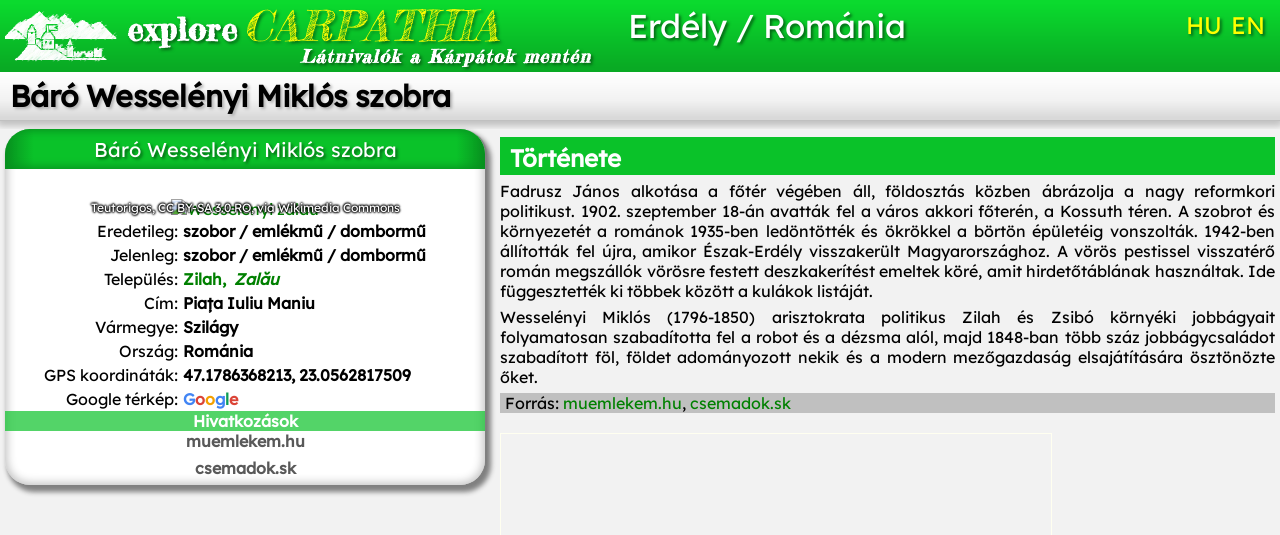

--- FILE ---
content_type: text/html; charset=UTF-8
request_url: https://www.explorecarpathia.eu/hu/romania/zilah-zalau/baro-wesselenyi-miklos-szobra
body_size: 4385
content:
	<!DOCTYPE html>
<html lang='hu' >
<head>
<meta charset='UTF-8' >
<title>Báró Wesselényi Miklós szobra (Zilah), Erdély / Románia - Explore Carpathia</title>
<meta name='description' content='A Báró Wesselényi Miklós szobra Zilah (Zalău) egyik nevezetessége. A város Erdély / Románia területén található. Az oldal bemutatja a város ezen nevezetességének rövid történetét, képpel és egyéb hasznos információkkal.' >
<base href='https://www.explorecarpathia.eu' target='_blank'>
<meta name='robots' content='index, follow' >
<meta name='viewport' content='width=600'>
<link rel='alternate' hreflang='hu' href='https://www.explorecarpathia.eu/hu/romania/zilah-zalau/baro-wesselenyi-miklos-szobra' />
<link rel='alternate' hreflang='en' href='https://www.explorecarpathia.eu/en/romania/zilah-zalau/statue-of-baron-wesselenyi-miklos-with-the-liberated-serf' />
<script async src="https://pagead2.googlesyndication.com/pagead/js/adsbygoogle.js?client=ca-pub-7681543753495356" crossorigin="anonymous"></script><script src='https://ajax.googleapis.com/ajax/libs/jquery/3.2.1/jquery.min.js'></script><script  src="https://code.jquery.com/mobile/1.5.0-rc1/jquery.mobile-1.5.0-rc1.min.js" integrity="sha256-c3VbCrdCtTHmXYAuxRT4D0Cy5VC/0zBnXVRIvJiV9xo="  crossorigin="anonymous"></script>	<!-- Global site tag (gtag.js) - Google Analytics -->
			<script async src='https://www.googletagmanager.com/gtag/js?id=G-5FGT2WV4VC'></script>
			<script>
				window.dataLayer = window.dataLayer || [];
				function gtag(){dataLayer.push(arguments);}
				gtag('js', new Date());

				gtag('config', 'G-5FGT2WV4VC');
			</script><link rel='shortcut icon' href='graphics/favIcon.svg' ><link rel='stylesheet' href='CSS/main_v6.css' type='text/css'>
<link rel='stylesheet' href='CSS/itemscommon.css' type='text/css'  >
<link rel='stylesheet' href='CSS/items_v1.css' type='text/css'  >
<link rel='stylesheet' href='CSS/townmap_v4.css' type='text/css'  >
<script src='JS/index_v32.js'></script>
</head>
<body>
<div id='main'>
<header><img id='newLogo' src='graphics/newLogo.png'><a id='webpagetitle' href='/hu' target='_blank'><span id='go'>explore</span>CARPATHIA</a>
<div id='slogan'>Látnivalók a Kárpátok mentén</div><a id='regionName' href='hu/romania' target='_self'   > Erdély / Románia </a><div id='languageControlContainer'  >
 <a id='languageControl_1' href='hu/romania/zilah-zalau/baro-wesselenyi-miklos-szobra' target='_self' class='languageControl' rel='alternate' hreflang='hu'> HU </a><a id='languageControl_2' href='en/romania/zilah-zalau/statue-of-baron-wesselenyi-miklos-with-the-liberated-serf' target='_self' class='languageControl' rel='alternate' hreflang='en'> EN </a> 
</div>

</header>
<div id='wrapper'>
<main id='content'>
<div id='item_topBar'>
							<h1 id='itemName'>
								Báró Wesselényi Miklós szobra
							</h1>
							<div id='localItemName'></div>
						</div>
						<div id='item_main'>
							<div id='sight_upper' class='item_upper'>
								<div id='sight_history'>
									<div id='dataCard_castle'>
				<div id='cardName'>Báró Wesselényi Miklós szobra</div>
				<div id='cardLocalName'></div>
				<div id='card_image_div' class='card_image_div itemImageDiv' ><a title="Teutorigos, CC BY-SA 3.0 RO <https://creativecommons.org/licenses/by-sa/3.0/ro/deed.en>, via Wikimedia Commons" href="https://commons.wikimedia.org/wiki/File:Wesselenyi_zalau.jpg"><img width="512" alt="Wesselenyi zalau" src="https://upload.wikimedia.org/wikipedia/commons/thumb/6/6b/Wesselenyi_zalau.jpg/512px-Wesselenyi_zalau.jpg"></a>
					<div id='card_image_ref' class='card_image_ref'><a href="https://commons.wikimedia.org/wiki/File:Wesselenyi_zalau.jpg">Teutorigos</a>, <a href="https://creativecommons.org/licenses/by-sa/3.0/ro/deed.en">CC BY-SA 3.0 RO</a>, via Wikimedia Commons</div>
				</div>
				
				<div id='cardData'>
					<div class='cardDataRow'><div class='cardDataName'>Eredetileg:</div><div class='cardDataValue'>szobor / emlékmű / dombormű</div></div>
					<div class='cardDataRow'><div class='cardDataName'>Jelenleg:</div><div class='cardDataValue'>szobor / emlékmű / dombormű</div></div>
					
					
					<div class='cardDataRow'><div class='cardDataName'>Település:</div><div class='cardDataValue'><a  href='hu/romania/zilah-zalau' target='_blank'   > Zilah, <span id='cardLocalSettlement' >Zalău</span>
 </a></div></div>
					<div class='cardDataRow'><div class='cardDataName'>Cím:</div><div class='cardDataValue'>Piața Iuliu Maniu</div></div>
					
					<div class='cardDataRow'><div class='cardDataName'>Vármegye:</div><div class='cardDataValue'>Szilágy</div></div>
					<div class='cardDataRow'><div class='cardDataName'>Ország:</div><div class='cardDataValue'>Románia</div></div>
					
					<div class='cardDataRow'><div class='cardDataName'>GPS koordináták:</div><div class='cardDataValue'>47.1786368213, 23.0562817509</div></div>
					<div class='cardDataRow'><div class='cardDataName'>Google térkép:</div><div class='cardDataValue'><a  href='https://www.google.com/maps/search/47.1786368213,+23.0562817509' target='_blank' class='gBlue' rel='external' > <span class='gBlue'>G</span><span class='gRed'>o</span><span class='gYellow'>o</span><span class='gBlue'>g</span><span class='gGreen'>l</span><span class='gRed'>e </span> </a></div></div>
				</div>
				<div id='cardLinks'>
					<div class='cardLinksTitle'>Hivatkozások</div>
					
					
					<a  href='https://www.muemlekem.hu/hatareset/Wesselenyi-Miklos-szobra-Zilah--1339' target='_blank' class='item_link' rel='external' > muemlekem.hu </a>
					<a  href='https://lexikon.adatbank.transindex.ro/muemlek.php?id=382' target='_blank' class='item_link' rel='external' > csemadok.sk </a>										
				</div>
			</div>	
			
									<div id='sight_noteContainer'></div>
									<h2 id='sightHistoryTitle'>Története</h2>
									<p>Fadrusz János alkotása a főtér végében áll, földosztás közben ábrázolja a nagy reformkori politikust. 1902. szeptember 18-án avatták fel a város akkori főterén, a Kossuth téren. A szobrot és környezetét a románok 1935-ben ledöntötték és ökrökkel a börtön épületéig vonszolták. 1942-ben állították fel újra, amikor Észak-Erdély visszakerült Magyarországhoz. A vörös pestissel visszatérő román megszállók vörösre festett deszkakerítést emeltek köré, amit hirdetőtáblának használtak. Ide függesztették ki többek között a kulákok listáját.</p><p>
Wesselényi Miklós (1796-1850) arisztokrata politikus Zilah és Zsibó környéki jobbágyait folyamatosan szabadította fel a robot és a dézsma alól, majd 1848-ban több száz jobbágycsaládot szabadított föl, földet adományozott nekik és a modern mezőgazdaság elsajátítására ösztönözte őket. </p><div id='source_div'  >
 Forrás:&nbsp;<a  href='https://www.muemlekem.hu/hatareset/Wesselenyi-Miklos-szobra-Zilah--1339' target='_blank'  rel='external' > muemlekem.hu </a>,&nbsp;<a  href='https://lexikon.adatbank.transindex.ro/muemlek.php?id=382' target='_blank'  rel='external' > csemadok.sk </a> 
</div>

									
<iframe id='item_googlemap'
  width='550'
  height='340'
  frameborder='0' style='border:1px solid ivory'
  referrerpolicy='no-referrer-when-downgrade'
  src='https://www.google.com/maps/embed/v1/place?key=AIzaSyBabCEpAyyYBwtjdX1FjWpdzuDFhpglSs4&q=B%C3%A1r%C3%B3+Wessel%C3%A9nyi+Mikl%C3%B3s+szobra&center=47.1786368213,23.0562817509&zoom=18'
  allowfullscreen>
</iframe>
			
									<div id='callLink'></div>
									<div class='backLink'>Tekintsd meg <a id='backLink' href='hu/romania/zilah-zalau' target='_blank'   > Zilah többi látnivalóját </a> is!</div>
								</div>
							</div>
						</div>
						<div id='sight_sub'>
							<div id='sight_mapContainer'>
								<div id='sight_mapTopBar'>
									<div id='item_mapGoToGoogleMap' class='gBlue'>Mutasd a <a  href='https://www.google.com/maps/search/47.1786368213,+23.0562817509' target='_blank' class='gBlue' rel='external' > <span class='gBlue'>G</span><span class='gRed'>o</span><span class='gYellow'>o</span><span class='gBlue'>g</span><span class='gGreen'>l</span><span class='gRed'>e </span> térképen </a></div>
									<div id='item_mapGoToOpenMap'><a  href='https://www.openstreetmap.org/#map=16/47.1786368213/23.0562817509' target='_blank'  rel='external' > Mutasd az OpenStreetMap-en </a></div>
								</div>
								<div id='map'>
									<div id='sight_mapRef' > © <a  href='https://www.openstreetmap.org/copyright' target='_blank'  rel='external' > OpenStreetMap </a> contributors</div>
								</div>
							</div>
						</div><div id='data'  >
 {"item":"sight","set":{"sightId":1206,"townId":58,"active":2,"name_LO":"","address":"Pia\u021ba Iuliu Maniu","mapdata":"1|746|697","gps_lat":"47.1786368213","gps_long":"23.0562817509","religion":0,"oldtype":"38","newtype":"38","homepage":"","openinghours":"","muemlekemlink":"https:\/\/www.muemlekem.hu\/hatareset\/Wesselenyi-Miklos-szobra-Zilah--1339","csemadoklink":"https:\/\/lexikon.adatbank.transindex.ro\/muemlek.php?id=382","picture":"\u003Ca title=\u0022Teutorigos, CC BY-SA 3.0 RO \u003Chttps:\/\/creativecommons.org\/licenses\/by-sa\/3.0\/ro\/deed.en\u003E, via Wikimedia Commons\u0022 href=\u0022https:\/\/commons.wikimedia.org\/wiki\/File:Wesselenyi_zalau.jpg\u0022\u003E\u003Cimg width=\u0022512\u0022 alt=\u0022Wesselenyi zalau\u0022 src=\u0022https:\/\/upload.wikimedia.org\/wikipedia\/commons\/thumb\/6\/6b\/Wesselenyi_zalau.jpg\/512px-Wesselenyi_zalau.jpg\u0022\u003E\u003C\/a\u003E","picture_ref":"\u003Ca href=\u0022https:\/\/commons.wikimedia.org\/wiki\/File:Wesselenyi_zalau.jpg\u0022\u003ETeutorigos\u003C\/a\u003E, \u003Ca href=\u0022https:\/\/creativecommons.org\/licenses\/by-sa\/3.0\/ro\/deed.en\u0022\u003ECC BY-SA 3.0 RO\u003C\/a\u003E, via Wikimedia Commons","name":"B\u00e1r\u00f3 Wessel\u00e9nyi Mikl\u00f3s szobra ","note":"","history":"Fadrusz J\u00e1nos alkot\u00e1sa a f\u0151t\u00e9r v\u00e9g\u00e9ben \u00e1ll, f\u00f6ldoszt\u00e1s k\u00f6zben \u00e1br\u00e1zolja a nagy reformkori politikust. 1902. szeptember 18-\u00e1n avatt\u00e1k fel a v\u00e1ros akkori f\u0151ter\u00e9n, a Kossuth t\u00e9ren. A szobrot \u00e9s k\u00f6rnyezet\u00e9t a rom\u00e1nok 1935-ben led\u00f6nt\u00f6tt\u00e9k \u00e9s \u00f6kr\u00f6kkel a b\u00f6rt\u00f6n \u00e9p\u00fclet\u00e9ig vonszolt\u00e1k. 1942-ben \u00e1ll\u00edtott\u00e1k fel \u00fajra, amikor \u00c9szak-Erd\u00e9ly visszaker\u00fclt Magyarorsz\u00e1ghoz. A v\u00f6r\u00f6s pestissel visszat\u00e9r\u0151 rom\u00e1n megsz\u00e1ll\u00f3k v\u00f6r\u00f6sre festett deszkaker\u00edt\u00e9st emeltek k\u00f6r\u00e9, amit hirdet\u0151t\u00e1bl\u00e1nak haszn\u00e1ltak. Ide f\u00fcggesztett\u00e9k ki t\u00f6bbek k\u00f6z\u00f6tt a kul\u00e1kok list\u00e1j\u00e1t.@\nWessel\u00e9nyi Mikl\u00f3s (1796-1850) arisztokrata politikus Zilah \u00e9s Zsib\u00f3 k\u00f6rny\u00e9ki jobb\u00e1gyait folyamatosan szabad\u00edtotta fel a robot \u00e9s a d\u00e9zsma al\u00f3l, majd 1848-ban t\u00f6bb sz\u00e1z jobb\u00e1gycsal\u00e1dot szabad\u00edtott f\u00f6l, f\u00f6ldet adom\u00e1nyozott nekik \u00e9s a modern mez\u0151gazdas\u00e1g elsaj\u00e1t\u00edt\u00e1s\u00e1ra \u00f6szt\u00f6n\u00f6zte \u0151ket. ","town":{"townId":58,"name_HU":"Zilah","name_LO":"Zal\u0103u","seolink":"zilah-zalau","oldcounty":25,"country":4}},"language":"hu","region":"romania","regionid":4,"offer":[],"gallery":false,"album":false} 
</div>

</main>
</div>
<footer>
<a href='contacts.php?lang=hu' target='_blank' >Kapcsolat</a><a href='dataProtection.php?lang=hu' target='_blank' >Adatkezelési tájékoztató</a>
</footer>
</div>
</body>
</html>

--- FILE ---
content_type: text/html; charset=utf-8
request_url: https://www.google.com/recaptcha/api2/aframe
body_size: 267
content:
<!DOCTYPE HTML><html><head><meta http-equiv="content-type" content="text/html; charset=UTF-8"></head><body><script nonce="5O2AHrk60TPdKr5qt7U7Lw">/** Anti-fraud and anti-abuse applications only. See google.com/recaptcha */ try{var clients={'sodar':'https://pagead2.googlesyndication.com/pagead/sodar?'};window.addEventListener("message",function(a){try{if(a.source===window.parent){var b=JSON.parse(a.data);var c=clients[b['id']];if(c){var d=document.createElement('img');d.src=c+b['params']+'&rc='+(localStorage.getItem("rc::a")?sessionStorage.getItem("rc::b"):"");window.document.body.appendChild(d);sessionStorage.setItem("rc::e",parseInt(sessionStorage.getItem("rc::e")||0)+1);localStorage.setItem("rc::h",'1767116668249');}}}catch(b){}});window.parent.postMessage("_grecaptcha_ready", "*");}catch(b){}</script></body></html>

--- FILE ---
content_type: text/css
request_url: https://www.explorecarpathia.eu/CSS/main_v6.css
body_size: 1592
content:
@font-face
{
font-family: lexa;
src: url(fonts/LexendDeca-Regular.ttf);
font-weight: 400;
}

@font-face
{
font-family: sketch;
src: url(fonts/FrederickatheGreat-Regular.ttf);
font-weight: 400;
}
:root{
	--main-site-color: hsl(130, 90%, 40%);
	--primary-gray: hsl(0, 0%, 35%);	
	--spec-link-color: yellow;
	--base-bar-gradient: linear-gradient(180deg, hsl(130, 90%, 45%) 5%, var(--main-site-color) 50%, hsl(130, 90%, 35%) 95%);
	--outlined-bar-gradient: linear-gradient(180deg, hsl(130, 90%, 75%) 0%, transparent 10%), linear-gradient(0deg, hsl(130, 90%, 25%) 0%, transparent 10%), linear-gradient(180deg, hsl(130, 90%, 50%) 5%, var(--main-site-color) 50%, hsl(130, 90%, 30%) 95%);
	--button-gardient: linear-gradient(180deg, hsl(130, 90%, 75%) 0%, transparent 10%), linear-gradient(0deg, hsl(130, 90%, 25%) 0%, transparent 10%), linear-gradient(90deg, hsl(130, 90%, 60%) 0%, transparent 3%, transparent 97%, hsl(130, 90%, 60%) 100%), linear-gradient(180deg, hsl(130, 90%, 50%) 5%, hsl(130, 90%, 40%) 50%, hsl(130, 90%, 30%) 95%);
	--button-gradient-gray: linear-gradient(180deg, hsl(0, 0%, 75%) 0%, transparent 10%), linear-gradient(0deg, hsl(0, 0%, 25%) 0%, transparent 10%), linear-gradient(90deg, hsl(0, 0%, 60%) 0%, transparent 3%, transparent 97%, hsl(0, 0%, 60%) 100%), linear-gradient(180deg, hsl(0, 0%, 50%) 5%, hsl(0, 0%, 40%) 50%, hsl(0, 0%, 30%) 95%);
	
	
	--bar-box-shadow: -1px -1px 3px hsl(130, 90%, 75%), 1px 2px 4px 2px hsla(0, 0%, 60%, 0.5);
	--button-box-shadow: 0px 0px 5px hsl(130, 90%, 75%), 2px 2px 2px 2px hsla(0, 0%, 60%, 0.5);
	--button-box-shadow-gray: 0px 0px 5px hsla(0, 0%, 75%, 0.5), 2px 2px 2px 2px hsla(0, 0%, 60%, 0.5);
	
	--card-box-shadow: 1px 1px 1px 0px hsla(0, 0%, 60%, 0.7), 4px 5px 5px 2px hsla(0, 0%, 50%, 0.7), 0px 0px 6px 0px silver inset;
	
	--title-box-shadow: 0px 0px 8px 2px green inset;
	--title-box-shadow2: 0px 0px 8px 2px hsl(130, 90%, 20%) inset;
	--title-box-shadow-gray: 0px 0px 8px 2px hsl(0, 0%, 95%) inset;
	
	--mild-text-shadow: 2px 2px 3px hsl(130, 90%, 20%);
	--mild-text-shadow-gray: 2px 2px 3px hsl(130, 0%, 70%);	
	
	--img-ref-text-shadow: -1px 0 2px black, 0 1px 2px black, 1px 0 2px black, 0 -1px 2px black;
	--img-ref-text-color: white;
	--link-hover-color: hsl(130, 90%, 30%);
}

.greenButton
{
	background: var(--button-gardient);
	box-shadow: var(--button-box-shadow);	
	text-shadow: var(--mild-text-shadow);
}

body 
{
	padding: 0;
	margin: 0;
	font-family: lexa;
}

#wrapper
{
	width: 100%;
	overflow: hidden;
}

a
{
	text-decoration: none;
	color: green;
}

span
{
	margin: 0;
	padding: 0;
}

symbol *[fill="black"] {
	
	fill: #126d21;
}  
symbol *[stroke="black"] {
	stroke: var(--main-site-color);
}  
symbol *[fill="white"] {
	fill: white;
}  
symbol *[stroke="white"] {
	stroke: white;
}  
 

/* HEADER */

header
{
		position: relative;
		display: flex;
		justify-content: flex-start;
		align-items: flex-start;
		align-content: stretch;
		font-family: lexa;
		height: 72px;
		background: var(--base-bar-gradient);
		text-shadow: var(--mild-text-shadow);
		overflow: hidden;
}

#webpagetitle
{
	
	width: 30%;
	font-size: 42px;
	color: yellow;
	letter-spacing: 0px;
	position: relative;
	font-family: sketch;
	font-style: italic;	
	letter-spacing: 1px;
}
#go
{
	font-size: 32px;
	color: white;	
	margin-right: 5px;
	font-style: normal;
	z-index: 0;
	font-family: sketch;
	font-weight: bold;
}

#newLogo
{
	position: relative;
	top: 10px;
	width: 112px;
	height: 52px;
	margin-left: 5px;
	margin-right: 10px;
}

#slogan
{
	height: 35px;
    color: white;
    font-size: 18px;
    position: absolute;
    top: 45px;
    left: 300px;
    font-family: sketch;
    font-style: italic;
    font-weight: bold;
    letter-spacing: 1px;
}


#regionName
{
	width: 40%;
	height: 50px;
	text-align: center;

	font-size: 33px;
	color: white;		
	display: flex;
	justify-content: center;
	align-items: center;
}

@media screen and (max-width: 1220px) {
	#regionName{
		font-size: 23px;
		position: absolute;
		right: 100px;	

				
		
	}
}

@media screen and (max-width: 960px) {
	#webpagetitle{
		font-size: 30px;
		top: 5px;
	}
	#go
	{
		font-size: 24px;
	}
	#slogan
	{
		left: 240px;
		font-size: 16px;
		
	}
	#regionName{
		font-size: 23px;	
	}
}
@media screen and (max-width: 820px) {
	#slogan
	{
		left: 200px;
		
	}	
	
	#regionName{
		justify-content: flex-end;		
		top: 0px;
		font-size: 16px;	
	}
}
@media screen and (max-width: 725px) {
	#regionName{
		width: 25%;
	}
}
@media screen and (max-width: 680px) {
	#webpagetitle{
		font-size: 30px;
		top: 10px;
	}
	#go
	{
		font-size: 24px;
	}
	#newLogo
	{
		width: 90px;
		height: 42px;
		top: 15px;
		position: relative;	
		
	}
	#slogan
	{
		left: 140px;
		
		
	}
}
@media screen and (max-width: 640px) {
	#regionName{
		width: 20%;	
	}
	#webpagetitle{
		font-size: 28px;
	}
	#go
	{
		font-size: 22px;
	}

}
@media screen and (max-width: 550px) {
	#newLogo
	{
		width: 50px;
		height: 23px;
		top: 15px;
		position: relative;	
		
	}	
}

#languageControlContainer
{
	position: absolute;
	right: 10px;
	top: 0;
	height: 40px;
	
}
.languageControl
{
	margin: 5px 2px;
	float: left;
	width: 40px;
	height: 40px;
	text-align: center;
	font-size: 24px;
	text-decoration: none;
	color: var(--spec-link-color);
	display: flex;
	align-items: center;
	justify-content: center;
	
}

/* NAV BAR */

nav
{
	border-top: 3px solid white;
	width: 100%;
	height: 30px;
	background: white;
	border-bottom: 1px solid silver;	
}

#searchForm
{
	position: absolute;
	bottom: 2px;
	right: 3px;
	
	
}
#searchBar
{
	display: flex;
	align-items: center;
	
}
#term
{
	height: 22px;
	border: 2px ridge silver;
	margin-right: 4px;
	padding-left: 4px;
}
@media screen and (max-width: 980px) {
	#term
	{
		width: 120px;
	}
}
@media screen and (max-width: 720px) {
	#term
	{
		width: 65px;
	}
}
#searchButton 
{
	height: 25px;
	border: 1px solid white;
	font-size: 18px;
	color: white;
	cursor: pointer;
	font-weight: bold;
}

/* CONTENT */

#content
{
	position: relative;
	
}

#data{
	display: none;
	
}

#symbolSVG
{
	display:none;
}

#tester
{
	position: absolute;
	top: 0;
	left: 0;
	width: 100px;
	height: 40px;
	
}

/*FOOTER */

footer
{
	height: 30px;
	background: var(--base-bar-gradient);
	box-shadow: 0px -2px 0px 2px white, 0px -4px 0px 4px var(--main-site-color);
	margin-top: 8px;
}

footer a{
	color: white;
	float: right;
	display: block;
	padding: 5px;
	text-shadow: var(--mild-text-shadow);
}

/*INFO PAGE*/
#info_div{
	padding-left: 10px;
	padding-top: 10px;
	min-height: 85vh;
	
} 


/*COOKIE*/

#cookieConsentWindow
{
	position: fixed;
	bottom: 0;
	right: 0;
	width: 500px;
	background: var(--primary-gray);
	color: white;
	border: 4px solid red;
	z-index: 5;
}
#cookieConsentTitle
{
	background: var(--base-bar-gradient);
	font-size: 16px;
	text-align: center;
	padding: 4px;
}
#cookieConsentMessage
{
	text-align: justify;	
	padding: 4px;
	font-size: 14px;
}
#cookieConsentMessage p
{
	margin: 0;
}
#cookieConsentQuestion
{
	font-style: italic;
	font-weight: bold;
}
#cookieConsentControl
{
	font-size: 14px;
	
}
#cookieConsent_allow
{

	text-align: center;		
	padding: 4px;
	cursor: pointer;
	background: var(--base-bar-gradient);
}
#cookieConsent_disallow
{
	text-align: center;				
	background: silver;
	padding: 4px;
	cursor: pointer;
}
#cookieConsentRevoke
{
	text-align: justify;	
	padding: 4px;
	font-size: 14px;
}
#gdprLink
{
	display: flex;
	justify-content: center;	
	
}
#gdprLink a
{
	display: block;
	color: var(--main-site-color);
}

/* jQuery mobile miatt, hogy ne írja ki alulra azt, hogy loading https://stackoverflow.com/questions/8313462/jquery-mobile-appends-loading-heading-to-page */
.ui-loading .ui-loader { display: block; }
.ui-loader { display: none; position: absolute; opacity: .85; z-index: 100; left: 50%; width: 200px; margin-left: -130px; margin-top: -35px; padding: 10px 30px; }




--- FILE ---
content_type: text/css
request_url: https://www.explorecarpathia.eu/CSS/itemscommon.css
body_size: 871
content:
/* DATA CARD */

#dataCard_town, #dataCard_castle
{
	width: 480px;
	border: 0px solid silver;
	border-radius: 25px;
	overflow: hidden;	
	box-shadow: 1px 1px 1px 0px gray, 4px 5px 5px 2px hsl(0, 0%, 50%);
	box-shadow: 2px 1px 1px 0px gray, 4px 5px 5px 2px hsl(0, 0%, 50%), 0px 0px 10px 2px silver inset;
	
	background: white;
	margin-right: 15px;
	margin-bottom: 10px;
	float: left;
}
#dataCard_town
{
	padding-bottom: 10px;	
	
}
#dataCard_castle
{
	padding-bottom: 0px;	
	
}

#cardName
{
	min-height: 40px;
	display: flex;	
	align-items: center;
	justify-content: center;
	text-align: center;
	color: white;
	font-size: 20px;
	box-shadow: 0px 0px 8px 2px hsl(130, 90%, 30%) inset;
	background: linear-gradient(90deg, hsl(130, 90%, 30%) 0%, var(--main-site-color) 6%, var(--main-site-color) 94%, hsl(130, 90%, 30%) 100%);	
	text-shadow: 2px 2px 3px hsl(130, 90%, 20%);

}
#altNames
{
	display: flex;	
	align-items: center;
	justify-content: center;
	flex-wrap: wrap;
	padding: 5px;
	color:var(--primary-gray);
}
.altNameRow
{
	display: flex;	
	align-items: center;
	justify-content: flex-start;
	margin-right: 5px;
}
.altLang
{
	margin-right: 5px;
}
.altName
{
	font-weight: bold;	
	
}

.card_image_div
{
	position: relative;
	width: 440px;
	display: flex;
	justify-content: center;
	align-items: flex-end;
	overflow: hidden;
	margin-left: auto;
	margin-right: auto;
}
.card_image_div img
{
	max-height: 330px;
	max-width: 100%;
	object-fit: contain;
}
.card_image_ref
{
	position: absolute;
	left: 0;
	bottom: 0;
	width: 100%;
	text-align: center;
	font-family: lexa;
	background: transparent;
	color: var(--img-ref-text-color);
	text-shadow: var(--img-ref-text-shadow);	
	font-size: 12px;
	padding-bottom: 4px;
}

.card_image_ref a
{
	text-decoration: none;
	color: var(--img-ref-text-color);
	text-shadow: var(--img-ref-text-shadow);		
}

.town_image, .castle_image, .palace_image
{
	height: auto;
}

#cardData
{
	display: flex;	
	align-items: center;
	justify-content: center;	
	flex-direction: column;
}
.cardDataRow
{
	display: flex;	
	align-items: center;
	justify-content: flex-end;
	margin-right: 5px;	
	width: 460px;
	margin-top: 2px;
	margin-bottom: 2px;
}
.cardDataName
{
	min-width: 100px;
	max-width: 160px;
	margin-right: 5px;	
	text-align: right;
}
.cardDataValue
{
	font-weight: bold;		
	width: 290px;
	text-align: left;	
}


.tablepair
{
	border-bottom: 1px solid gray;
	font-size: 15px;
}
.tableproperty
{
	width: 100px;
	text-align: left;
	
}
.tablevalue
{
	width: 200px;
	text-align: left;
	border-bottom: 1px solid hsl(0, 0%, 70%);
}

/* Google link colors */
.gBlue
{
	color: rgb(66,133,244);
}
.gRed
{
	color: rgb(219,68,55);
}
.gYellow
{
	color: rgb(244,160,0);
}
.gGreen
{
	color: rgb(15,157,88);
}


.backLink{
	display: flex;
	flex-wrap: wrap;
    font-size: 22px;
    color: white;
    padding-left: 10px;
    padding-right: 10px;
    padding-bottom: 2px;
	margin-bottom:10px;
	background: linear-gradient(180deg, hsl(130, 90%, 45%) 5%, var(--main-site-color) 50%, hsl(130, 90%, 35%) 95%);
}
#cardLinks .backLink
{
	justify-content: center;
	box-shadow: 0px 0px 10px 3px green inset;
}

#backLink{
	font-style: italic;
    color: yellow;
	margin: 0px 6px;
	text-align: center;
}

#callLink
{
	font-style: italic;
	padding-top: 6px;
	padding-bottom: 6px;
	margin-left: 6px;
	margin-right: 6px;
}
#questionMark
{
	float: left;
    width: 20px;
    height: 20px;
    background: hsl(130, 90%, 40%);
    color: yellow;
    font-weight: bold;
    font-size: 18px;
    font-style: normal;
    display: flex;
    justify-content: center;
    align-items: center;
    border: 0px solid black;
	margin-right: 2px;
}


/* history */
.eventDiv, .eventDetails
{
	display: flex;
	border-bottom: 1px solid silver;
	padding: 3px 0px 3px 0px;
}

.eventDate
{

	min-width: 150px;
	max-width: 150px;	
	padding-left: 5px;
	text-align: left;
}
.eventDesc
{

	text-align: justify;
	padding: 0px 10px;
}

.mainEventDate
{
	
	min-width: 150px;
	max-width: 150px;	
	padding-left: 5px;	
	text-align: left;
}
.dummyEventDate
{

	min-width: 150px;
	max-width: 150px;		
	color: transparent;
	padding-left: 5px;	
}

.mainEventTitle
{
	padding: 0px 0px 0px 10px;
	color: red;
}
.mainEventShow
{
	padding-left: 10px;
	width: 100px;
	color: var(--main-site-color);
	cursor: pointer;
}
.mainEventDesc
{

	text-align: justify;
	padding: 0px 10px;	
}

/* forrásmegjelölések */
#source_div
{
	display: flex;
	flex-wrap: wrap;
	align-items: center;
	padding-left: 5px;
	background-color: silver;
}
#source_div:empty{
	display: none;
}
#source_div a:hover
{
	color: darkred;
}

--- FILE ---
content_type: text/css
request_url: https://www.explorecarpathia.eu/CSS/items_v1.css
body_size: 1423
content:
#item_topBar, #sight_topBar
{
	display: flex;
	
	width: 100%;
	background: linear-gradient(180deg, hsl(130, 0%, 100%) 5%, hsl(130, 0%, 95%) 60%, hsl(130, 0%, 85%) 95%);
	border-bottom: 1px solid silver;
	
	box-shadow: 0px 2px 8px 4px silver;
	margin-bottom: 8px;
	padding-top: 5px;
	padding-bottom: 5px;
	text-shadow: 2px 2px 3px hsl(130, 0%, 70%);
}
#item_topBar
{
	flex-direction: column;
}

#item_topBar
{
	box-shadow: 0px 2px 8px 4px silver;
}
#sight_topBar
{
	box-shadow: 0px 2px 8px 4px hsl(0, 0%, 80%);
}
#itemName, #palaceName
{
	margin: 0;
	font-size: 30px;
	margin-left: 10px;
}
#palaceName
{
	font-size: 25px;
	padding-bottom: 2px;
}


#localItemName
{
	margin-left: 50px;
	font-size: 20px;
	font-style: italic;
}

#item_main{
	position: relative;
	width: 100%;
	display: flex;

}
.item_upper
{
	display: block;
	padding: 0px 5px 50px 5px;
	text-align: justify;
}
#castle_upper {
	width: 100%;
	background-color: hsl(0, 0%, 90%);
}
#palace_upper{
	width: 100%;
	background-color: hsl(0, 0%, 90%);
}
#sight_upper{
	width: 100%;
	background-color: hsl(0, 0%, 95%);
}

#div_item_history
{
	border: 0px solid silver;
	padding-left: 0px;
	padding-right: 0px;
}

#historyTitle
{
	display: flex;
	color: white;
	padding: 6px 0px 2px 10px;
	margin: 0;
	background: linear-gradient(180deg, hsl(130, 90%, 50%) 5%, var(--main-site-color) 50%, hsl(130, 90%, 35%) 95%);
	text-shadow: 2px 2px 3px hsl(130, 90%, 20%);
}

@media screen and (max-width: 900px) {
	#historyTitle, #palace_descriptionContainer
	{
		clear: both;
	}
	#dataCard_castle
	{
		float: none;
		margin-left: auto;
		margin-right: auto;
		
	}
}

#palace_descriptionContainer
{
	display: flex;
	padding: 5px;
}


#sightHistoryTitle
{
	display: flex;
	background-color: var(--main-site-color);
	color: white;
	padding: 6px 0px 2px 10px;
	margin: 0;
}
#sight_history
{
	width: 100%;
	text-align: justify;
}
#sight_history p
{
	margin: 6px 0px;
}
#sight_noteContainer
{
	padding: 4px 0px;
	text-align: justify;
}
@media screen and (max-width: 900px) {
	#sightHistoryTitle
	{
		clear: both;
	}
	#sight_noteContainer
	{
		clear: both;
	}	
}




#cardSettlement
{
	min-height: 30px;
	display: flex;
	align-items: center;
	justify-content: center;
	flex-wrap: wrap;
	color:var(--primary-gray);
	font-size: 18px;
	font-weight: bold;

}
#cardSettlementEng, #cardSettlementEng a
{
	min-height: 30px;
	display: flex;
	align-items: center;
	justify-content: center;
	flex-wrap: wrap;
	color:var(--primary-gray);
	font-size: 18px;
	font-weight: initial;
}
#cardSettlementEng a, #cardSettlement a
{
	color: green;
}

#cardLocalSettlement
{
	padding-left: 4px;
	font-style: italic;
}
#cardLocalName
{
	min-height: 30px;
	display: flex;
	align-items: center;
	justify-content: center;
	text-align: center;	
	font-size: 18px;
	color:var(--primary-gray);
}
#open_gallery
{
	position: relative;
	width: 100%;
	height: 20px;		
	text-align: center;
	font-size: 18px;
	font-weight: bold;
	color:  var(--primary-gray);
	margin-bottom: 8px;
	
	cursor: pointer;
}
#cardAddress
{
	height: 25px;
	display: flex;	
	align-items: center;
	justify-content: center;
	background: white;
	color:var(--primary-gray);
	font-size: 16px;
	font-style: italic;
}

.cardLinksTitle
{
	text-align: center;
	background-color:  hsla(130, 90%, 40%, 0.7);
	color: white;
	font-weight: bold;
}

.item_link
{
	display: block;
	text-align: center;
	text-decoration: none;
	color: var(--primary-gray);
	width: 100%;
	height: 25px;
	margin-bottom: 2px;
	font-weight: bold;
}
.item_link:hover
{
	color: hsl(130, 90%, 30%);		
}

.castle_backLink {
	margin-top: 2px;
	margin-bottom: 0px;
}
.palace_backLink {
	border-bottom: 10px solid hsl(0, 0%, 90%);
	margin-bottom: 0px;
}


#item_googlemap
{
	margin-top: 20px;
	border: 1px solid ivory;
	
}

/* COUNTRY MAP */

#item_sub{
	background-color: hsl(0, 0%, 90%);
	display: flex;
	flex-direction: column;
}

#country_mapTopBar
{
	width: 100%;	
	display: flex;
	background-color: white;
	font-size: 18px;
	
}

#item_mapGoToGoogleMap, #item_mapGoToOpenMap
{
	float: left;
	text-align: center;
	border-style: solid;
	border-width: 1px 1px 1px 1px;
	border-color: silver;	
	flex-grow: 1;
	box-shadow: 0px 0px 8px 0px silver inset;
	background: linear-gradient(90deg, hsl(0, 0%, 95%) 0%, white 15%, white 85%, hsl(0, 0%, 95%) 100%);
}
#item_mapGoToOpenMap a
{
	color: black;
}

.item_mapRef {
	position: absolute;
	right: 0;
	bottom: 0;
	height: 20px;
	background: white;
	z-index: 3;
	border-top: 1px solid silver;
	border-left: 1px solid silver;
	padding: 2px;
}
.item_mapRef a{
	color: hsl(0, 0%, 25%);
}

#countryMaptouchpad
{
	position: relative;
	z-index: 2;
}

.offerMapPoint
{
	position: absolute;
	width: 0px;
	height: 0px;
	border-radius: 3px;
	z-index: 1;
}
.offerMapPoint svg
{
	z-index: 1;	
}

.offerMapIcon
{
	width: 32px;
	height: 32px;
	background-size: 32px 32px;
	border-radius: 50%;
}

.infobox
{
    position: absolute;
    top: 0;
    left: 0;
    width: 160px;	
	
    max-width: 160px;
    background-color: white;
    z-index: 4;
    display: flex;
    flex-direction: column;
    align-items: center;
    justify-content: flex-start;
    box-shadow: 2px 2px 6px 4px hsla(0, 0%, 70%, 0.56), 0px 0px 6px 0px silver inset;
	
	box-shadow: 1px 1px 1px 0px gray, 4px 5px 5px 2px hsla(0, 0%, 50%, 0.6), 0px 0px 10px 2px silver inset;

	border-radius: 15px;
	overflow: hidden;
	margin: 2px;
	
}
.infobox_settlementName, .infobox_itemName
{
    text-align: center;
    font-weight: bold;
    width: 100%;
    padding: 2px 3px;
    box-sizing: border-box;
    font-size: 14px;
}
.infobox_itemName
{
	box-shadow: 0px 0px 8px 2px green inset;
	background-color: var(--main-site-color);
	color: white;
}
.infobox_settlementName
{
    color: var(--primary-gray);

}
.infobox_image
{
    position: relative;
    width: 160px;
    margin-bottom: 4px;
    display: flex;
    flex-direction: column;
    justify-content: center;
    align-items: center;	
	
	
}
.infobox_image img
{
    max-width: 100%;
    max-height: 120px;
    box-shadow: 2px 2px 2px 0px silver;
    width: auto;	
}
.infobox_imageRef
{
    text-align: center;
    font-style: italic;
    width: 100%;
    max-width: 160px;
    font-size: 12px;
	color: silver;	
}
.infobox_imageRef a
{
	color: silver;	
	
	
}
.infoBoxIcon
{
	width: 120px;
	height: 120px;
	background-size: 120px 120px;
	border-radius: 50%;	
}


.infobox_link
{
    text-align: center;
    width: 100%;
    height: 20px;
    font-size: 16px;
    color: hsl(0, 0%, 25%);
	padding-top: 10px;
	padding-bottom: 10px;
}
.infobox_link a
{
    color: var(--main-site-color);	
}

#titlebox
{
    position: absolute;	
	background-color: white;	
	color: var(--primary-gray);	
	border: 1px solid var(--main-site-color);
	display: flex;
	flex-direction: column;
    z-index: 4;	
	padding-left: 4px;
	padding-right: 4px;
}

/* SIGHT TOWN MAP */

#sight_sub{
	background-color: hsl(0, 0%, 95%);
	display: flex;
	flex-direction: column;
}

#sight_mapContainer
{
	position: relative;
	/*max-width: 1000px;*/
	margin: 0px 5px 10px 5px;	
}
#sight_mapTopBar
{
	display: flex;
	max-width: 1000px;
	background-color: white;
	font-size: 20px;
}

#sight_mapRef
{
	position: absolute;
	left: 0;
	bottom: 0;
	height: 20px;
	background: white;
	z-index: 3;
	border-top: 1px solid silver;
	border-right: 1px solid silver;
	padding: 2px;
}
#sight_mapRef a{
	color: hsl(0, 0%, 25%);
}

#sightPoint
{
	position: absolute;
	width: 10px;
	height: 10px;
	border-radius: 5px;
	background: red;
}

--- FILE ---
content_type: text/css
request_url: https://www.explorecarpathia.eu/CSS/townmap_v4.css
body_size: 1378
content:
/* TOWN MAPS */

#mapcontainer
{
	position: relative;
	width: 100%;	
	display: flex;
	flex-direction: column;
	justify-content: center;
	align-items: center;
	background-color: hsl(0, 0%,96%);
	padding: 10px 0px;
}
#mapSelect
{
	display: flex;
}
.mapSelectButton, .touristMapSelectButton
{
	height: 32px;
	border: 1px solid white;
	
	color: white;
	font-size: 22px;
	padding-left: 4px;
	padding-right: 4px;	
	cursor: pointer;
	border-radius: 5px;
	background: var(--button-gradient-gray);	
	box-shadow: var(--button-box-shadow-gray);		
	text-shadow: 2px 2px 3px hsl(0, 0%, 25%);
}
.mapSelectButton
{
	margin: 8px;	
}

.touristMapSelectButton
{
	margin-right: 8px;	
	box-shadow: none;
}

.mapSelectButton_active, .touristMapSelectButton_active
{
	background: var(--button-gardient);
	box-shadow: var(--button-box-shadow);	
	text-shadow: var(--mild-text-shadow);

}	

#map
{
	position: relative;
	top: 0;
	border: 5px solid hsl(130, 90%, 50%);
	background-image: none;
	background-repeat: no-repeat;
	background-position: 0px 0px;
	min-width: 800px;
	width: 800px;
	height: 500px;
	overflow: hidden;
}

#town_mapRef
{
	position: absolute;
	left: 0;
	bottom: 0;
	height: 20px;
	background: white;
	z-index: 4;
	border-top: 1px solid silver;
	border-right: 1px solid silver;
	padding: 2px;
}
#town_mapRef a
{
	color: hsl(0, 0%, 25%);
}

#maptouchpad, #touristMaptouchpad
{
	position: absolute;
	top: 0;
	left: 0;	
	min-width: 800px;
	width: 800px;
	height: 500px;	
	z-index: 1;
}

#minimap, #touristMinimap
{
	border: 1px solid var(--main-site-color);
	position: absolute;
	right: 0;
	bottom: 0;
	background-image: none;
	background-repeat: no-repeat;
	background-size: contain;
	z-index: 4;
}
#view, #touristMinimapView
{
	border: 1px solid white;
	position: absolute;
	background: hsla(0, 0%, 50%, 0.4);
}

#minimaptoggle, #touristMinimaptoggle
{
	position: absolute;
	right: 0;
	bottom: 0;
	z-index: 4;	
	color: white;
	height: 20px;
	font-size: 14px;
	padding: 4px;
	border: 1px solid white;
	cursor: pointer;

}


#fullScreenMapButton
{
	position: absolute;
	top: 0;
	left: 0;	
	width: 40px;
	height: 40px;	
	z-index: 4;
	background: var(--main-site-color);
	background-image: url(../graphics/fullscreen.png);
	background-size: 40px 40px;
	border: 4px solid var(--main-site-color);
	color: white;
	cursor: pointer;

}


.zoomButton
{
	position: absolute;
	width: 40px;
	height: 40px;
	font-weight: bold;
	text-align: center;
	font-size: 30px;
	border: 1px solid white;
	z-index: 4;
	cursor: pointer;
}
#zoomIn, #touristMapZoomIn
{
	top: 0;
	right: 40px;

}
#zoomOut, #touristMapZoomOut
{
	top: 0;
	right: 0;

}
#zoomDisplay, #touristMapZoomDisplay
{
	position: absolute;
	top: 44px;
	right: 0px;
	width: 80px;
	height: 20px;	
	background-color: white;
	border: 2px solid gray;
	font-size: 16px;
	font-weight: bold;
	text-align: center;
	z-index: 4;

}

.mappoint
{
	position: absolute;
	background: transparent;
	width: 34px;
	height: 34px;
	border-radius: 50%;
	border: 0px solid transparent;
	z-index: 2;
}

.infoWindow
{
	max-width: 160px;
	position: absolute;
	z-index: 4;
	display: flex;
	flex-direction: column;
	align-items: center;
	justify-content: flex-start;
	border: 0px solid silver;
	border-radius: 15px;
	box-shadow: 1px 1px 1px 0px gray, 4px 5px 5px 2px hsla(0, 0%, 70%, 0.7), 0px 0px 6px 0px silver inset;
	background: white;
	overflow: hidden;	
}
.infoWindow_sightName
{
	text-align: center;
	font-weight: bold;
	width: 100%;
	background-color: var(--main-site-color);
	color: white;
	padding: 2px 5px;
	box-sizing: border-box;
	font-size: 14px;
	box-shadow: 0px 0px 6px 1px green inset;

}
.infoWindow_sightImage {
	position: relative;
	width: 160px;
	margin-top: 0px;
	margin-bottom: 4px;
	display: flex;
	flex-direction: column;
	justify-content: center;
	align-items: center;
}
.infoWindow_sightImage img {
	max-width: 100%;
	max-height: 120px;
	box-shadow: 2px 2px 2px 0px silver;
	width: auto;
}
.infoWindow_sightAddress
{
	text-align: center;
	font-style: italic;
	width: 100%;
	max-width: 180px;
	font-size: 12px;
}
.infoWindow_controlContainer
{
	width: 100%;
	height: 20px;	
	display: flex;
}

.infoWindow_sightLink
{
	text-align: center;
	width: 50%;
	height: 20px;
	font-size: 16px;
	color: var(--main-site-color);
}
.infoWindow_sightClose
{
	text-align: center;
	width: 50%;
	height: 20px;
	font-size: 16px;
	color: var(--primary-gray);
	cursor: pointer;
}

#googleInfoWindow_sightName
{
	text-align: center;
	font-weight: bold;
	width: 100%;
	color: var(--primary-gray);
	padding: 2px 5px;
	margin-bottom: 3px;
	box-sizing: border-box;
	font-size: 14px;

}
#googleInfoWindow_sightImage {
	position: relative;
	width: 160px;
	margin-top: 0px;
	margin-bottom: 4px;
	display: flex;
	flex-direction: column;
	justify-content: center;
	align-items: center;
	margin-left: auto;
	margin-right: auto;
}
#googleInfoWindow_sightHistory
{
    text-align: justify;
    max-height: 240px;
    overflow-y: auto;
    padding-right: 3px;	
	
}
#googleInfoWindow_sightImage img {
	max-width: 100%;
	max-height: 120px;
	width: auto;
}

#googleInfoWindow_controlContainer
{
	width: 100%;
	height: 20px;	
	display: flex;
	justify-content: center;
}

#googleInfoWindow_sightLink
{
	text-align: center;
	width: 100px;
	height: 20px;
	font-size: 16px;
	font-weight: bold;
	color: var(--main-site-color);
}

#googleInfoWindow_historyButton
{
	text-align: center;
	width: 100px;
	height: 20px;
	font-size: 16px;
	font-weight: bold;
	color: var(--primary-gray);	
	
}


#touristMapContainer
{
	position: fixed;
	display: none;
	z-index: 5;
	background: hsla(0, 0%, 80%, 1);
	background: black;
}

#touristMapSelect
{
	display: flex;
}

#touristMap
{
	position: relative;
	top: 0;
	border: 5px solid hsl(130, 90%, 50%);
	background-image: none;
	background-repeat: no-repeat;
	background-position: 0px 0px;
	overflow: hidden;
}
#showuserlocationButton
{
	position: absolute;
	top: 0;
	left: 0;	
	width: 40px;
	height: 40px;	
	z-index: 4;
	background-color: var(--main-site-color);
	background-image: url(../graphics/showuserlocation.png);
	background-size: 40px 40px;
	border: 2px solid white;
	color: white;
	cursor: pointer;
}
#errorMessageContainer
{
	position: absolute;
	top: 45px;
	left: 0;		
	z-index: 4;	
	width: 100%;
	display: none;
	justify-content: center;
}
#errorMessage
{
	background: var(--main-site-color);
	color: white;
	padding: 5px;
	border-radius: 15px;
	font-size: 25px;
	border: 2px solid white;
}

#youstandhere
{
	position: absolute;
	width: 19px;
	height: 19px;
	width: 29px;
	height: 29px;
	z-index: 3;
	background-image: url(../graphics/user.png);
	background-image: url(../graphics/userLocation.svg);
	background-size: 19px 19px;	
	background-size: 29px 29px;		
}

#closeTouristMap, #attractionListButton
{
    position: absolute;
    top: 0;
    right: 0;
    width: 120px;
    cursor: pointer;
    border-left: 1px solid white;
    padding-right: 10px;
    height: 34px;
    font-size: 25px;
    background-color: var(--main-site-color);
    color: white;
    text-align: right;
	box-shadow: none;
	
}
#attractionListButton
{
    width: 80px;
}
#attractionList
{
	display: none;
    position: absolute;	
	top: 35px;
    right: 148px;
    width: 300px;
	height: 200px;
    background-color: var(--main-site-color);
	z-index: 6;	
	overflow-y: auto;
	padding: 4px;
	border: 4px solid hsl(130, 90%, 50%);
}
.attractionListItem
{
    border-bottom: 2px solid lightgray;
    cursor: pointer;
    color: white;
	padding: 2px 0px;
}

.activeTouristMappoint, .activeMappoint
{
   /*  background: hsla(130, 90%, 40%, 0.6); */
	background: yellow;
    /* box-shadow: 0px 0px 10px 1px var(--main-site-color); */
	box-shadow: 0px 0px 0px 3px yellow;
}


.activeTouristMappoint rect, .activeMappoint rect
{
    fill: yellow;
}


/* fullscreenmap attractioncards */
.attractionControl
{
    width: 100%;
    height: 30px;
    display: flex;
	margin-bottom: 4px;
	background: linear-gradient(180deg, hsl(0, 0%, 90%) 0%, transparent 100%);
}
.attractionLink
{
    text-align: center;
    width: 50%;
    height: 30px;
    font-size: 26px;
    color: var(--main-site-color);	
}

.attractionExit
{
    text-align: center;
    width: 50%;
    height: 30px;
    font-size: 26px;
    color: var(--primary-gray);
    cursor: pointer;	
	
}

/* fullscreen for google map */

.fullScreenMap
{
	top: 0;
	left: 0;
	width: 100%;
	height: 100%;
	z-index: 1;
	
}
.normalMap
{
	width: 100%;
	height: 400px;
	z-index: 1;
	
}

--- FILE ---
content_type: image/svg+xml
request_url: https://www.explorecarpathia.eu/graphics/sightIcons.svg
body_size: 18183
content:
<svg id='symbolSVG' width='0' height='0' id='sightIcons' xmlns='http://www.w3.org/2000/svg'>
    <defs> 
	<symbol id="townHallIcon" width='200' height='200' viewBox='0 0 200 200'>
		<rect x="10" y="107" width="180" height="90" rx="0" ry="0" fill="black" stroke="blue" stroke-width='0' ></rect> 
		<rect x="80" y="39" width="40" height="65" rx="0" ry="0" fill="black" stroke="blue" stroke-width='0' ></rect> 
		<path d="M80 36 L 100 5 L 120 36 " fill="black" stroke="blue" stroke-width='0' ></path> 
		<path d="M10 104 H 77 V 73 H 35 L 10 104 " fill="black" stroke="black" stroke-width='0' ></path> 
		<path d="M123 104 H 190 L 163 73 H 123 V 104 " fill="black" stroke="black" stroke-width='0' ></path> 
		<circle cx="100" cy="60" r="12" fill="white" stroke="blue" stroke-width='0' ></circle> 
		<path d="M85 197 V 160 H 115 V 197 " fill="white" stroke="black" stroke-width='4' ></path> 
		<rect x="75" y="136" width="50" height="18" rx="0" ry="0" fill="black" stroke="white" stroke-width='6' ></rect> 
		<path d="M90 134 V 120 H 110 V 134 " fill="white" stroke="black" stroke-width='0' ></path> 
		<rect x="144" y="118" width="22" height="22" rx="0" ry="0" fill="white" stroke="blue" stroke-width='0' ></rect> 
		<rect x="34" y="118" width="22" height="22" rx="0" ry="0" fill="white" stroke="blue" stroke-width='0' ></rect> 
		<rect x="144" y="118" width="22" height="22" rx="0" ry="0" fill="white" stroke="blue" stroke-width='0' ></rect> 
		<rect x="34" y="162" width="22" height="22" rx="0" ry="0" fill="white" stroke="blue" stroke-width='0' ></rect> 
		<rect x="144" y="162" width="22" height="22" rx="0" ry="0" fill="white" stroke="blue" stroke-width='0' ></rect> 
		<rect x="141" y="62" width="10" height="22" rx="0" ry="0" fill="black" stroke="white" stroke-width='2' ></rect> 
		<rect x="46" y="62" width="10" height="22" rx="0" ry="0" fill="black" stroke="white" stroke-width='2' ></rect> 
	</symbol>
	
	<symbol id="castleIcon" width='200' height='200' viewBox='0 0 200 200'>
		<rect x="10" y="100" width="40" height="97" rx="0" ry="0" fill="black" stroke="blue" stroke-width='0' ></rect> 
		<path d="M2 65 V 95 H 58 V 65 H 47 V 80 H 36 V 64 H 23 V 80 H 12 V 64 H 2 " fill="black" stroke="blue" stroke-width='0' ></path> 
		<rect x="150" y="101" width="40" height="97" rx="0" ry="0" fill="black" stroke="blue" stroke-width='0' ></rect> 
		<path d="M142 67 V 97 H 198 V 67 H 187 V 82 H 176 V 66 H 163 V 82 H 152 V 66 H 142 " fill="black" stroke="blue" stroke-width='0' ></path> 
		<path d="M55 135 V 197 H 145 V 135 H 132 V 150 H 119 V 135 H 106 V 150 H 93 V 135 H 80 V 150 H 67 V 135 H 54 " fill="black" stroke="blue" stroke-width='0' ></path> 
		<path d="M85 197 V 180 C 85 160, 115 160, 115 180 V 197 " fill="white" stroke="blue" stroke-width='0' ></path> 
		<rect x="75" y="75" width="50" height="55" rx="0" ry="0" fill="black" stroke="blue" stroke-width='0' ></rect> 
		<path d="M70 44 L 100 1 L 130 44 " fill="black" stroke="blue" stroke-width='0' ></path> 
		<path d="M90 102 H 110 C 110 79, 90 79, 90 102 " fill="white" stroke="blue" stroke-width='0' ></path> <rect x="26" y="114" width="8" height="20" rx="0" ry="0" fill="white" stroke="blue" stroke-width='0' ></rect> 
		<rect x="166" y="114" width="8" height="20" rx="0" ry="0" fill="white" stroke="blue" stroke-width='0' ></rect> 
		<path d="M75 73 L 68 61 V 47 H 81 V 60 H 94 V 47 H 108 V 60 H 120 V 47 H 132 V 61 L 125 73 " fill="black" stroke="blue" stroke-width='0' ></path> 
   </symbol>
   
    <symbol id="manorIcon" width='200' height='200' viewBox='0 0 200 200'>
		<rect x="3" y="80" width="47" height="87" rx="0" ry="0" fill="black" stroke="blue" stroke-width='0' ></rect> 
		<rect x="150" y="80" width="47" height="87" rx="0" ry="0" fill="black" stroke="blue" stroke-width='0' ></rect> 
		<rect x="55" y="60" width="90" height="80" rx="0" ry="0" fill="black" stroke="blue" stroke-width='0' ></rect> 
		<path d="M3 76 L 27 44 L 50 76 " fill="black" stroke="blue" stroke-width='0' ></path> 
		<path d="M150 76 L 173 44 L 197 76 " fill="black" stroke="blue" stroke-width='0' ></path> 
		<path d="M55 56 L 77 20 H 123 L 145 56 " fill="black" stroke="blue" stroke-width='0' ></path> 
		<rect x="90" y="110" width="20" height="30" rx="0" ry="0" fill="white" stroke="blue" stroke-width='0' ></rect> 
		<rect x="164" y="90" width="18" height="25" rx="0" ry="0" fill="white" stroke="blue" stroke-width='0' ></rect> 
		<rect x="66" y="71" width="14" height="22" rx="0" ry="0" fill="white" stroke="blue" stroke-width='0' ></rect> 
		<rect x="93" y="71" width="14" height="22" rx="0" ry="0" fill="white" stroke="blue" stroke-width='0' ></rect> 
		<rect x="120" y="71" width="14" height="22" rx="0" ry="0" fill="white" stroke="blue" stroke-width='0' ></rect> 
		<rect x="66" y="106" width="14" height="22" rx="0" ry="0" fill="white" stroke="blue" stroke-width='0' ></rect> 
		<rect x="120" y="106" width="14" height="22" rx="0" ry="0" fill="white" stroke="blue" stroke-width='0' ></rect> 
		<rect x="92" y="6" width="16" height="24" rx="0" ry="0" fill="black" stroke="white" stroke-width='4' ></rect> 
		<ellipse cx="100" cy="163" rx="24" ry="14" fill="black" stroke="blue" stroke-width='0' ></ellipse> 
		<path d="M72 163 V 177 C 77 197, 124 199, 128 177 V 163 C 124 186, 77 186, 72 163 " fill="black" stroke="white" stroke-width='0' ></path> <rect x="95" y="141" width="10" height="25" rx="0" ry="0" fill="black" stroke="white" stroke-width='2' ></rect> 
		<circle cx="100" cy="139" r="7" fill="black" stroke="white" stroke-width='3' ></circle> 
		<path d="M106 142 C 111 144, 117 145, 120 164 " fill="transparent" stroke="white" stroke-width='5' ></path>
		 <path d="M106 142 C 111 144, 117 145, 120 164 " fill="transparent" stroke="black" stroke-width='3' ></path> 
		<path d="M92 142 Q 82 145, 81 164 " fill="transparent" stroke="white" stroke-width='5' ></path> 
		<path d="M92 142 Q 82 145, 81 164 " fill="transparent" stroke="black" stroke-width='3' ></path> 
		<rect x="164" y="124" width="18" height="25" rx="0" ry="0" fill="white" stroke="blue" stroke-width='0' ></rect> 
		<rect x="17" y="90" width="18" height="25" rx="0" ry="0" fill="white" stroke="blue" stroke-width='0' ></rect> 
		<rect x="17" y="124" width="18" height="25" rx="0" ry="0" fill="white" stroke="blue" stroke-width='0' ></rect> 
    </symbol>
	
	<symbol id="bishopIcon" width='200' height='200' viewBox='0 0 200 200'>	
		<path d="M49 189 C 44 168, 31 141, 32 116 C 29 106, 73 34, 93 15 Q96 12, 100 10 C 104 13, 103 11, 107 15 C 127 34, 171 106, 168 116 C 169 141, 156 168, 152 181 H 39 " fill="black" stroke="black" stroke-width='21' ></path> 
		<rect x="93" y="20" width="14" height="154" rx="0" ry="0" fill="white" stroke="transparent" ></rect>
		<rect x="60" y="68" width="80" height="18" rx="0" ry="0" fill="white" stroke="transparent" ></rect> 
		<path d="M48 181 C 44 168, 31 141, 32 116 C 29 106, 73 34, 93 15 Q96 12, 100 10 C 104 13, 103 11, 107 15 C 127 34, 171 106, 168 116 C 169 141, 156 168, 152 181 H 142 C 152 158, 160 133, 160 114 C 151 85, 108 26, 100 20 C 87 33, 48 89, 40 114 C 39 125, 48 161, 55 174 H 146 V 181 H 44 " fill="white" stroke="white" stroke-width='8' ></path> 
		<rect x="56" y="75" width="89" height="11" rx="0" ry="0" fill="white" stroke="transparent" stroke-width='0' ></rect>	
	</symbol>	
	
	<symbol id="skanzenIcon" width='200' height='200' viewBox='0 0 200 200'>	
		<path d="M30 60 L 5 125 C 35 126, 35 129, 44 110 C 51 128, 52 126, 100 126 C 148 126, 147 128, 156 110 C 165 128, 165 126, 195 125 L 170 60 H 133 V 83 H 111 V 60 " fill="black" stroke="blue" stroke-width='0' ></path> 
		<rect x="20" y="130" width="160" height="60" rx="0" ry="0" fill="black" stroke="blue" stroke-width='0' ></rect> 
		<rect x="114" y="40" width="16" height="40" rx="0" ry="0" fill="black" stroke="blue" stroke-width='0' ></rect> 
		<path d="M83 190 V 153 H 115 V 190 " fill="black" stroke="white" stroke-width='4' ></path> 
		<rect x="45" y="145" width="20" height="20" rx="0" ry="0" fill="white" stroke="blue" stroke-width='0' ></rect> 
		<rect x="135" y="145" width="20" height="20" rx="0" ry="0" fill="white" stroke="blue" stroke-width='0' ></rect> 
		<path d="M55 144 V 173 " fill="green" stroke="black" stroke-width='3' ></path> 
		<path d="M145 140 V 169 " fill="green" stroke="black" stroke-width='3' ></path> 
		<path d="M40 155 H 69 " fill="green" stroke="black" stroke-width='3' ></path> 
		<path d="M127 155 H 156 " fill="green" stroke="black" stroke-width='3' ></path> 
		<rect x="5" y="192" width="190" height="5" rx="0" ry="0" fill="black" stroke="blue" stroke-width='0' ></rect> 
		<ellipse cx="103" cy="33" rx="18" ry="5" fill="black" stroke="blue" stroke-width='0' ></ellipse> 
		<ellipse cx="80" cy="24" rx="18" ry="5" fill="black" stroke="blue" stroke-width='0' ></ellipse> 
		<ellipse cx="70" cy="13" rx="15" ry="5" fill="black" stroke="blue" stroke-width='0' ></ellipse> 
		<ellipse cx="44" cy="21" rx="18" ry="5" fill="black" stroke="blue" stroke-width='0' ></ellipse> 	
	</symbol>		
	
	<symbol id="museumIcon" width='200' height='200' viewBox='0 0 200 200'>	
		<rect x="10" y="183" width="180" height="15" rx="0" ry="0" fill="black" stroke="blue" stroke-width='0' ></rect> 
		<path d="M20 180 H 60 V 173 C 59 160, 51 162, 40 162 C 27 163, 20 159, 20 173 V 170 " fill="black" stroke="black" stroke-width='0' ></path> 
		<path d="M25 159 H 55 L 53 84 H 27 L 25 159 " fill="black" stroke="blue" stroke-width='0' ></path> 
		<rect x="20" y="66" width="40" height="15" rx="0" ry="0" fill="black" stroke="blue" stroke-width='0' ></rect> 
		<rect x="20" y="45" width="160" height="17" rx="0" ry="0" fill="black" stroke="blue" stroke-width='0' ></rect> 
		<rect x="10" y="32" width="180" height="10" rx="0" ry="0" fill="black" stroke="blue" stroke-width='0' ></rect>  
		<path d="M10 35 H 190 L 100 2 L 10 35 " fill="black" stroke="blue" stroke-width='0' ></path> 
		<path d="M140 180 H 180 V 173 C 179 160, 171 162, 160 162 C 147 163, 140 159, 140 173 V 170 " fill="black" stroke="black" stroke-width='0' ></path> 
		<path d="M145 159 H 175 L 173 84 H 147 L 145 159 " fill="black" stroke="blue" stroke-width='0' ></path> 
		<rect x="139" y="66" width="40" height="15" rx="0" ry="0" fill="black" stroke="blue" stroke-width='0' ></rect> 
		<circle cx="100" cy="20" r="7.280109889280518" fill="white" stroke="blue" stroke-width='0' ></circle> 
		<path d="M80 180 H 120 V 173 C 119 160, 111 162, 100 162 C 87 163, 80 159, 80 173 V 170 " fill="black" stroke="black" stroke-width='0' ></path> 
		<path d="M85 159 H 115 L 113 84 H 87 L 85 159 " fill="black" stroke="blue" stroke-width='0' ></path>
		<rect x="80" y="66" width="40" height="15" rx="0" ry="0" fill="black" stroke="blue" stroke-width='0' ></rect> 	
	</symbol>		
	
	<symbol id="spaIcon" width='200' height='200' viewBox='0 0 200 200'>	
		<path d="M 100 156 C 68 155, 51 156, 48 147 C 47 117, 51 114, 57 112 C 66 110, 69 114, 73 112 C 87 115, 90 106, 91 101 H 109 C 110 106, 113 115, 127 112 C 131 114, 134 110, 143 112 C 149 114, 153 117, 152 147 C 149 156, 132 155, 100 156 " fill="black" stroke="blue" stroke-width='0' ></path> 
		<path d="M100 58 C 86 58, 81 69, 82 83 C 83 94, 86 105, 100 108 C 114 105, 117 94, 118 83 C 119 69, 114 58, 100 58 " fill="black" stroke="blue" stroke-width='0' ></path> 
		<path d="M39 140 C 1 181, 197 181, 159 140 C 184 176, 14 176, 39 140 C 39 140, 39 140, 39 140 " fill="black" stroke="blue" stroke-width='0' ></path> 
		<path d="M34 133 C 19 138, 5 181, 100 182 C 195 181, 180 133, 163 129 C 188 129, 199 187, 100 187 C 0 185, 9 138, 34 132 " fill="black" stroke="blue" stroke-width='0' ></path> 
		<path d="M35 45 C 44 86, 6 72, 14 113 C 17 78, 59 86, 35 45 " fill="black" stroke="blue" stroke-width='0' ></path> 
		<path d="M71 30 C 80 71, 42 57, 50 98 C 53 63, 95 71, 71 30 " fill="black" stroke="blue" stroke-width='0' ></path> 
		<path d="M150 32 C 159 73, 121 59, 129 100 C 132 65, 174 73, 150 32" fill="black" stroke="blue" stroke-width='0' ></path> 
		<path d="M180 48 C 189 89, 151 75, 159 116 C 162 81, 204 89, 180 48" fill="black" stroke="blue" stroke-width='0' ></path> 
		<path d="M178 123 C 195 127, 199 167, 163 185 C 197 179, 210 130, 178 123 " fill="black" stroke="blue" stroke-width='0' ></path> 
		<path d="M21 126 C 4 130, 0 170, 36 188 C 2 182, -11 133, 21 126 " fill="black" stroke="blue" stroke-width='0' ></path> 	
	</symbol>		
	
	<symbol id="cinemaIcon" width='200' height='200' viewBox='0 0 200 200'>	
		<rect x="15" y="25" width="170" height="150" rx="0" ry="0" fill="black" stroke="blue" stroke-width='0' ></rect> 
		<rect x="32" y="62" width="136" height="76" rx="0" ry="0" fill="white" stroke="blue" stroke-width='0' ></rect> 
		<rect x="27" y="35" width="17" height="17" rx="0" ry="0" fill="white" stroke="blue" stroke-width='0' ></rect> 
		<rect x="60" y="35" width="17" height="17" rx="0" ry="0" fill="white" stroke="blue" stroke-width='0' ></rect> 
		<rect x="92" y="35" width="17" height="17" rx="0" ry="0" fill="white" stroke="blue" stroke-width='0' ></rect> 
		<rect x="124" y="35" width="17" height="17" rx="0" ry="0" fill="white" stroke="blue" stroke-width='0' ></rect> 
		<rect x="156" y="35" width="17" height="17" rx="0" ry="0" fill="white" stroke="blue" stroke-width='0' ></rect> 
		<rect x="27" y="148" width="17" height="17" rx="0" ry="0" fill="white" stroke="blue" stroke-width='0' ></rect> 
		<rect x="156" y="148" width="17" height="17" rx="0" ry="0" fill="white" stroke="blue" stroke-width='0' ></rect> 
		<rect x="124" y="148" width="17" height="17" rx="0" ry="0" fill="white" stroke="blue" stroke-width='0' ></rect> 
		<rect x="92" y="148" width="17" height="17" rx="0" ry="0" fill="white" stroke="blue" stroke-width='0' ></rect> 
		<rect x="60" y="143" width="17" height="17" rx="0" ry="0" fill="white" stroke="blue" stroke-width='0' ></rect> 
		<path d="M92 74 V 126 L 120 101 L 92 74 " fill="black" stroke="blue" stroke-width='0' ></path> 	
	</symbol>		
	
	<symbol id="bankIcon" width='200' height='200' viewBox='0 0 200 200'>	
		<rect x="10" y="183" width="180" height="15" rx="0" ry="0" fill="black" stroke="blue" stroke-width='0' ></rect> 
		<path d="M20 180 H 60 V 173 C 59 160, 51 162, 40 162 C 27 163, 20 159, 20 173 V 170 " fill="black" stroke="black" stroke-width='0' ></path> 
		<path d="M25 159 H 55 L 53 84 H 27 L 25 159 " fill="black" stroke="blue" stroke-width='0' ></path> <rect x="20" y="66" width="40" height="15" rx="0" ry="0" fill="black" stroke="blue" stroke-width='0' ></rect> 
		<rect x="20" y="45" width="160" height="17" rx="0" ry="0" fill="black" stroke="blue" stroke-width='0' ></rect> 
		<rect x="10" y="32" width="180" height="10" rx="0" ry="0" fill="black" stroke="blue" stroke-width='0' ></rect> 
		<path d="M10 35 H 190 L 100 2 L 10 35 " fill="black" stroke="blue" stroke-width='0' ></path> 
		<path d="M140 180 H 180 V 173 C 179 160, 171 162, 160 162 C 147 163, 140 159, 140 173 V 170 " fill="black" stroke="black" stroke-width='0' ></path> 
		<path d="M145 159 H 175 L 173 84 H 147 L 145 159 " fill="black" stroke="blue" stroke-width='0' ></path> <rect x="139" y="66" width="40" height="15" rx="0" ry="0" fill="black" stroke="blue" stroke-width='0' ></rect> 
		<path d="M80 180 H 120 V 173 C 119 160, 111 162, 100 162 C 87 163, 80 159, 80 173 V 170 " fill="black" stroke="black" stroke-width='0' ></path> 
		<rect x="80" y="66" width="40" height="15" rx="0" ry="0" fill="black" stroke="blue" stroke-width='0' ></rect> 
		<text x="76" y="150" font-family="sans-serif" font-size="86" rotate="0" font-weight="bold" fontstyle="normal" text-decoration="none" writing-mode="normal" letter-spacing="1px" fill="black" stroke="blue" stroke-width='0' >$</text> 
		<rect x="81" y="17" width="38" height="18" rx="0" ry="0" fill="white" stroke="blue" stroke-width='0' ></rect> 	
	</symbol>		
	
	<symbol id="shopIcon" width='200' height='200' viewBox='0 0 200 200'>	
		<path d="M25 45 L 5 75 H 195 C 195 78, 195 78, 175 45 H 25 " fill="black" stroke="blue" stroke-width='0' ></path> 
		<circle cx="143" cy="168" r="22" fill="black" stroke="blue" stroke-width='0' ></circle> 
		<path d="M122 184 L 107 193 L 96 174 L 120 158 C 116 162, 116 178, 123 183 " fill="black" stroke="blue" stroke-width='0' ></path> 
		<path d="M149 144 L 169 132 L 180 150 L 166 159 C 160 148, 155 146, 150 143 " fill="black" stroke="blue" stroke-width='0' ></path> 
		<path d="M98 178 L 100 183 L 89 192 L 86 188 L 97 179 " fill="black" stroke="blue" stroke-width='0' ></path> 
		<path d="M22 80 V 171 H 43 V 120 H 73 V 171 H 92 L 119 153 C 124 144, 137 139, 144 140 L 171 126 L 177 135 V 80 " fill="black" stroke="blue" stroke-width='0' ></path> 
		<rect x="97" y="112" width="55" height="29" rx="0" ry="0" fill="white" stroke="blue" stroke-width='0' ></rect> 
		<path d="M42 43 V 77 " fill="green" stroke="white" stroke-width='6' ></path> 
		<path d="M71 42 V 76 " fill="green" stroke="white" stroke-width='6' ></path> 
		<path d="M158 44 V 78 " fill="green" stroke="white" stroke-width='6' ></path> 
		<path d="M130 44 V 78 " fill="green" stroke="white" stroke-width='6' ></path> 
		<path d="M100 43 V 77 " fill="green" stroke="white" stroke-width='6' ></path> 
		<circle cx="182" cy="174" r="7.0710678118654755" fill="black" stroke="blue" stroke-width='0' ></circle>
		<circle cx="173" cy="187" r="7.0710678118654755" fill="black" stroke="blue" stroke-width='0' ></circle> 
		<circle cx="191" cy="187" r="7.0710678118654755" fill="black" stroke="blue" stroke-width='0' ></circle> 	
	</symbol>		
	
	<symbol id="tavernIcon" width='200' height='200' viewBox='0 0 200 200'>	
		<circle cx="100" cy="100" r="90" fill="black" stroke="blue" stroke-width='0' ></circle> 
		<circle cx="100" cy="100" r="55" fill="transparent" stroke="white" stroke-width='3' ></circle> 
		<path d="M109 165 Q 107 140, 106 115 Q 104 69, 107 29 C 95 22, 84 56, 88 119 Q 100 117, 98 136 C 97 167, 92 173, 100 177 C 108 178, 109 175, 109 165 " fill="white" stroke="blue" stroke-width='0' ></path>
		<path d="M117 175 C 108 163, 129 134, 134 98 C 136 82, 124 87, 127 64 C 129 54, 139 40, 152 41 C 161 42, 166 58, 163 77 C 153 93, 142 87, 141 95 C 126 138, 131 173, 117 175 " fill="white" stroke="blue" stroke-width='0' ></path> 
		<path d="M63 172 C 75 173, 66 150, 67 107 C 65 80, 90 112, 76 34 C 72 32, 78 81, 73 78 C 69 81, 69 47, 67 34 C 64 33, 69 83, 63 79 C 60 82, 61 37, 59 34 C 55 36, 61 81, 53 79 C 49 75, 54 32, 50 35 C 36 112, 61 80, 59 107 C 60 150, 51 173, 63 172 " fill="white" stroke="blue" stroke-width='0' transform='translate(-27 33) rotate(342)'></path> 	
	</symbol>	

	<symbol id="hotelIcon" width='200' height='200' viewBox='0 0 200 200'>	
		<path d="M10 190 V 150 H 190 V 190 H 175 V 170 H 25 V 190 " fill="black" stroke="blue" stroke-width='0' ></path> 
		<rect x="10" y="90" width="15" height="60" rx="0" ry="0" fill="black" stroke="blue" stroke-width='0' ></rect> 
		<rect x="30" y="125" width="160" height="20" rx="0" ry="0" fill="black" stroke="blue" stroke-width='0' ></rect> 
		<path d="M30 83 C 44 81, 55 110, 57 122 H 30 " fill="black" stroke="blue" stroke-width='0' ></path> 
		<circle cx="63" cy="97" r="10.44030650891055" fill="black" stroke="blue" stroke-width='0' ></circle> 
		<path d="M62 122 C 66 113, 76 101, 97 98 H 171 C 184 100, 187 100, 190 122 " fill="black" stroke="blue" stroke-width='0' ></path> 
		<text x="75" y="76" font-family="sans-serif" font-size="26" rotate="0" font-weight="bold" fontstyle="normal" text-decoration="none" writing-mode="normal" letter-spacing="1px" fill="black" stroke="black" stroke-width='3' >Z</text> 
		<text x="98" y="50" font-family="sans-serif" font-size="37" rotate="0" font-weight="bold" font-style="normal" text-decoration="none" writing-mode="normal" letter-spacing="1px" fill="black" stroke="black" stroke-width='2' >Z</text> 
		<text x="131" y="32" font-family="sans-serif" font-size="30" rotate="0" font-weight="bold" font-style="normal" text-decoration="none" writing-mode="normal" letter-spacing="1px" fill="black" stroke="black" stroke-width='2' >Z</text> 
		<polygon points="39, 2 12, 51 62, 22 8, 18 48, 52 " fill="black" stroke="blue" stroke-width='0' ></polygon>	
	</symbol>	

	<symbol id="libraryIcon" width='200' height='200' viewBox='0 0 200 200'>	
		<path d="M10 20 V 180 H 190 V 20 C 121 20, 115 16, 100 35 C 85 16, 79 20, 10 20 " fill="black" stroke="blue" stroke-width='0' ></path> 
		<path d="M8 160 C 79 160, 85 154, 100 182 C 115 154, 121 160, 191 160 " fill="transparent" stroke="white" stroke-width='8' ></path> 
		<path d="M100 32 V 176 " fill="transparent" stroke="white" stroke-width='5' ></path> 
		<text x="21" y="114" font-family="sans-serif" font-size="77" rotate="0" font-weight="bold" font-style="normal" text-decoration="none" writing-mode="normal" letter-spacing="1px" fill="white" stroke="blue" stroke-width='0' >A</text> 
		<text x="128" y="114" font-family="sans-serif" font-size="77" rotate="0" font-weight="bold" font-style="normal" text-decoration="none" writing-mode="normal" letter-spacing="1px" fill="white" stroke="blue" stroke-width='0' >Z</text> 	
	</symbol>	

	<symbol id="schoolIcon" width='200' height='200' viewBox='0 0 200 200'>	
		<polygon points="100, 25 10, 70 100, 115 190, 70 " fill="black" stroke="blue" stroke-width='0' ></polygon> 
		<path d="M35 90 V 130 C 55 160, 145 160, 165 130 V 90 L 100 122 L 35 90 " fill="black" stroke="blue" stroke-width='0' ></path> 
		<path d="M180 83 L 188 78 V 119 H 180 V 83 " fill="black" stroke="blue" stroke-width='0' ></path> 
		<circle cx="184" cy="121" r="6" fill="black" stroke="blue" stroke-width='0' ></circle> 
		<path d="M177 167 C 174 140, 181 129, 181 124 H 188 C 193 142, 190 152, 193 167 Q 187 167, 185 157 Q 180 160, 177 167 " fill="black" stroke="blue" stroke-width='0' ></path> 
		<path d="M168 160 H 35 C 25 166, 24 184, 35 190 H 168 Q 158 182, 160 178 H 43 Q 38 174, 44 172 H 160 Q 161 164, 168 160 " fill="black" stroke="blue" stroke-width='0' ></path> 	
	</symbol>	

	<symbol id="pharmacyIcon" width='200' height='200' viewBox='0 0 200 200'>	
		<path d="M20 90 Q 10 100, 20 110 H 180 Q 190 100, 180 90 H 20 " fill="black" stroke="blue" stroke-width='0' ></path> 
		<path d="M20 115 C 25 150, 50 180, 100 180 C 150 180, 175 150, 180 115 " fill="black" stroke="blue" stroke-width='0' ></path> 
		<path d="M60 180 V 195 H 140 V 180 C 120 188, 80 188, 60 180 " fill="black" stroke="blue" stroke-width='0' ></path> 
		<path d="M113 86 C 129 68, 131 78, 145 64 C 161 51, 171 38, 181 40 C 187 45, 172 58, 157 71 C 147 79, 151 79, 148 86 " fill="black" stroke="blue" stroke-width='0' ></path> 
		<path d="M29 17 Q 27 30, 45 41 C 54 49, 47 22, 70 37 C 80 52, 72 65, 81 77 C 64 64, 49 81, 36 65 C 27 46, 47 50, 43 46 C 24 31, 24 30, 23 22 " fill="black" stroke="blue" stroke-width='0' ></path> 
		<path d="M49 47 C 62 51, 66 68, 82 77 " fill="transparent" stroke="white" stroke-width='2' stroke-linecap='square' ></path> 
		<path d="M102 15 C 100 22, 91 32, 117 48 C 114 43, 114 43, 102 15 " fill="black" stroke="blue" stroke-width='0' ></path> 
		<path d="M104 14 L 119 47 C 122 22, 111 15, 104 14 " fill="black" stroke="blue" stroke-width='0' ></path> 
		<text x="80" y="168" fontafamily="serif" font-size="71" rotate="0" font-weight="bold" font-style="normal" text-decoration="none" writing-mode="normal" letter-spacing="1px" fill="white" stroke="white" stroke-width='8' >+</text> 	
	</symbol>	

	<symbol id="hospitalIcon" width='200' height='200' viewBox='0 0 200 200'>	
		<rect x="10" y="100" width="180" height="90" rx="0" ry="0" fill="black" stroke="blue" stroke-width='0' ></rect> 
		<rect x="50" y="30" width="100" height="70" rx="0" ry="0" fill="black" stroke="blue" stroke-width='0' ></rect> 
		<path d="M70 190 V 140 H 130 V 190 " fill="black" stroke="white" stroke-width='5' ></path> 
		<path d="M100 138 V 190 " fill="transparent" stroke="white" stroke-width='5' ></path> 
		<circle cx="100" cy="75" r="38" fill="black" stroke="white" stroke-width='5' ></circle> 
		<text x="71" y="110" font-family="sans-serif" font-size="100" rotate="0" font-weight="normal" font-style="normal" text-decoration="none" writing-mode="normal" letter-spacing="1px" fill="white" stroke="white" stroke-width='6' >+</text> 
		<path d="M50 25 H 150 L 100 0 L 50 25 " fill="black" stroke="blue" stroke-width='0' ></path> 
		<path d="M10 95 H 45 V 70 L 10 95 " fill="black" stroke="blue" stroke-width='0' ></path> 
		<path d="M155 95 H 190 L 155 70 V 95 " fill="black" stroke="blue" stroke-width='0' ></path> 
		<rect x="24" y="113" width="20" height="36" rx="0" ry="0" fill="white" stroke="blue" stroke-width='0'></rect> 
		<rect x="156" y="113" width="20" height="36" rx="0" ry="0" fill="white" stroke="blue" stroke-width='0' ></rect> 	
	</symbol>	

	<symbol id="medicalIcon" width='200' height='200' viewBox='0 0 200 200'>	
		<circle cx="100" cy="100" r="90" fill="white" stroke="black" stroke-width='11' ></circle> 
		<path d="M100 30 V 170 " fill="transparent" stroke="black" stroke-width='26' ></path> 
		<path d="M30 100 H 170 " fill="transparent" stroke="black" stroke-width='26' ></path> 	
	</symbol>	

	<symbol id="wellIcon" width='200' height='200' viewBox='0 0 200 200'>	
		<rect x="40" y="145" width="120" height="45" rx="0" ry="0" fill="black" stroke="blue" stroke-width='0' ></rect> 
		<rect x="45" y="60" width="10" height="82" rx="0" ry="0" fill="black" stroke="blue" stroke-width='0' ></rect> 
		<rect x="144" y="60" width="10" height="82" rx="0" ry="0" fill="black" stroke="blue" stroke-width='0' ></rect> 
		<rect x="57" y="80" width="85" height="5" rx="0" ry="0" fill="black" stroke="blue" stroke-width='0' ></rect> 
		<rect x="75" y="72" width="50" height="20" rx="0" ry="0" fill="black" stroke="blue" stroke-width='0' ></rect> 
		<polygon points="85, 110 115, 110 112, 132 88, 132 " fill="black" stroke="blue" stroke-width='0' ></polygon> 
		<rect x="98" y="92" width="4" height="23" rx="0" ry="0" fill="black" stroke="blue" stroke-width='0' ></rect> 
		<polygon points="35, 57 165, 57 150, 25 50, 25 " fill="black" stroke="blue" stroke-width='0' ></polygon> 
		<rect x="5" y="193" width="190" height="4" rx="0" ry="0" fill="black" stroke="blue" stroke-width='0' ></rect> 
		<rect x="156" y="80" width="20" height="5" rx="0" ry="0" fill="black" stroke="blue" stroke-width='0' ></rect> 
		<rect x="171" y="85" width="5" height="25" rx="0" ry="0" fill="black" stroke="blue" stroke-width='0' ></rect> 
		<rect x="171" y="105" width="15" height="7" rx="0" ry="0" fill="black" stroke="blue" stroke-width='0' ></rect> 
		<path d="M45 159 H 155 " fill="transparent" stroke="white" stroke-width='2' ></path> 
		<path d="M45 174 H 155 " fill="transparent" stroke="white" stroke-width='2' ></path> 
		<path d="M60 150 V 185 " fill="transparent" stroke="white" stroke-width='2' ></path> 
		<path d="M80 150 V 185 " fill="transparent" stroke="white" stroke-width='2' ></path> 
		<path d="M100 150 V 185 " fill="transparent" stroke="white" stroke-width='2' ></path> 
		<path d="M120 150 V 185 " fill="transparent" stroke="white" stroke-width='2' ></path> 
		<path d="M140 150 V 185 " fill="transparent" stroke="white" stroke-width='2' ></path> 	
	</symbol>	

	<symbol id="waterTowerIcon" width='200' height='200' viewBox='0 0 200 200'>	
		<path d="M60 62 H 140 L 130 82 H 70 L 60 62 " fill="black" stroke="blue" stroke-width='0' ></path>
		<rect x="60" y="20" width="80" height="40" rx="0" ry="0" fill="black" stroke="blue" stroke-width='0' ></rect> 
		<rect x="60" y="157" width="80" height="35" rx="0" ry="0" fill="black" stroke="blue" stroke-width='0' ></rect> 
		<path d="M70 84 H 77 L 67 155 H 60 L 70 84 " fill="black" stroke="blue" stroke-width='0' ></path> 
		<path d="M123 84 H 130 L 140 155 H 133 L 123 84 " fill="black" stroke="blue" stroke-width='0' ></path> 
		<rect x="85" y="84" width="30" height="71" rx="0" ry="0" fill="black" stroke="blue" stroke-width='0' ></rect> 
		<rect x="72" y="105" width="55" height="5" rx="0" ry="0" fill="black" stroke="blue" stroke-width='0' ></rect> 
		<rect x="70" y="130" width="60" height="5" rx="0" ry="0" fill="black" stroke="white" stroke-width='0' ></rect> 
		<rect x="94" y="174" width="12" height="18" rx="0" ry="0" fill="white" stroke="blue" stroke-width='0' ></rect> 
		<rect x="96" y="90" width="8" height="8" rx="0" ry="0" fill="white" stroke="blue" stroke-width='0' ></rect> 
		<rect x="96" y="116" width="8" height="8" rx="0" ry="0" fill="white" stroke="blue" stroke-width='0' ></rect> 
		<rect x="96" y="141" width="8" height="8" rx="0" ry="0" fill="white" stroke="blue" stroke-width='0' ></rect> 
		<rect x="75" y="30" width="6" height="20" rx="0" ry="0" fill="white" stroke="blue" stroke-width='0' ></rect> 
		<rect x="97" y="30" width="6" height="20" rx="0" ry="0" fill="white" stroke="blue" stroke-width='0' ></rect> 
		<rect X="119" y="30" width="6" height="20" rx="0" ry="0" fill="white" stroke="blue" stroke-width='0' ></rect> 
		<rect x="5" y="194" width="190" height="4" rx="0" ry="0" fill="black" stroke="blue" stroke-width='0' ></rect> 
		<rect x="85" y="4" width="30" height="14" rx="0" ry="0" fill="black" stroke="blue" stroke-width='0' ></rect> 	
	</symbol>	

	<symbol id="fireStationIcon" width='200' height='200' viewBox='0 0 200 200'>	
		<rect x="10" y="110" width="90" height="80" rx="0" ry="0" fill="black" stroke="blue" stroke-width='0' ></rect> 
		<path d="M25 190 V 130 H 85 V 190 " fill="black" stroke="white" stroke-width='4' ></path> 
		<path d="M25 142 H 87 " fill="transparent" stroke="white" stroke-width='2' ></path> 
		<path d="M25 152 H 87" fill="transparent" stroke="white" stroke-width='2' > </path> 
		<path d="M25 162 H 87 " fill="transparent" stroke="white" stroke-width='2' ></path> 
		<path d="M25 172 H 85 " fill="transparent" stroke="white" stroke-width='2' ></path> 
		<path d="M25 182 H 87 " fill="transparent" stroke="white" stroke-width='2' ></path> 
		<rect x="10" y="60" width="90" height="48" rx="0" ry="0" fill="black" stroke="blue" stroke-width='0' ></rect> 
		<rect x="30" y="70" width="50" height="18" rx="0" ry="0" fill="white" stroke="blue" stroke-width='0' ></rect> 
		<rect x="102" y="35" width="80" height="155" rx="0" ry="0" fill="black" stroke="blue" stroke-width='0' ></rect> 
		<path d="M102 33 L 142 4 L 182 33 " fill="black" stroke="blue" stroke-width='0' ></path> 
		<path d="M122 190 V 147 H 162 V 190 " fill="black" stroke="white" stroke-width='4' ></path> 
		<path d="M142 147 V 190 " fill="transparent" stroke="white" stroke-width='3' ></path> 
		<path d="M131 103 C 121 100, 115 92, 118 74 C 125 54, 116 49, 119 42 C 122 60, 144 43, 146 88 " fill="yellow" stroke="transparent" stroke-width='0' ></path> 
		<path d="M141 103 C 185 105, 171 61, 164 45 C 164 59, 154 59, 151 74 C 146 81, 152 89, 138 104 " fill="yellow" stroke="blue" stroke-width='0' ></path> 
		<path d="M148 68 C 168 57, 147 52, 146 38 C 135 45, 130 52, 138 58 C 141 59, 147 68, 145 71 " fill="orange" stroke="blue" stroke-width='0' ></path> 
		<path d="M131 103 C 116 87, 131 83, 128 67 C 132 69, 134 71, 139 82 C 135 62, 148 67, 142 55 C 158 61, 154 73, 153 85 C 155 74, 161 74, 161 63 C 174 88, 159 94, 152 103 " fill="red" stroke="orange" stroke-width='2' ></path> 
		<path d="M10 58 L 100 36 V 58 " fill="black" stroke="blue" stroke-width='0' ></path> 	
	</symbol>	

	<symbol id="houseIcon" width='200' height='200' viewBox='0 0 200 200'>	
		<path d="M40 80 V 190 H 160 V 80 L 100 35 L 40 80 " fill="black" stroke="blue" stroke-width='0' ></path> 
		<path d="M30 84 V 70 L 100 17 L 170 70 V 84 L 100 31 " fill="black" stroke="blue" stroke-width='0' ></path> 
		<path d="M88 190 V 150 H 112 V 190 " fill="white" stroke="white" stroke-width='0' ></path> 
		<rect x="55" y="136" width="18" height="32" rx="0" ry="0" fill="white" stroke="white" stroke-width='0' ></rect> 
		<rect x="128" y="135" width="18" height="32" rx="0" ry="0" fill="white" stroke="white" stroke-width='0' ></rect> 
		<rect x="55" y="83" width="18" height="32" rx="0" ry="0" fill="white" stroke="white" stroke-width='0' ></rect> 
		<rect x="91" y="83" width="18" height="32" rx="0" ry="0" fill="white" stroke="white" stroke-width='0' ></rect> 
		<rect x="128" y="83" width="18" height="32" rx="0" ry="0" fill="white" stroke="white" stroke-width='0' ></rect> 
		<circle cx="100" cy="60" r="9.219544457292887" fill="white" stroke="white" stroke-width='0' ></circle> 
		<path d="M134 20 H 150 V 51 L 134 39 V 20 " fill="black" stroke="blue" stroke-width='0' ></path> 
		<rect x="5" y="193" width="190" height="5" rx="0" ry="0" fill="black" stroke="blue" stroke-width='0' ></rect> 	
	</symbol>	

	<symbol id="palaceIcon" width='200' height='200' viewBox='0 0 200 200'>	
	   <path d="M50 190 C 50 110, 74 92, 100 90 C 126 92, 150 110, 150 190 " fill="black" stroke="blue" stroke-width='0' ></path> 
		<path d="M100 90 V 190 " fill="green" stroke="white" stroke-width='4' ></path> 
		<path d="M12 190 H 42 V 180 C 42 174, 12 174, 12 180 V 190 " fill="black" stroke="blue" stroke-width='0' ></path> 
		<rect x="17" y="109" width="20" height="65" rx="0" ry="0" fill="black" stroke="blue" stroke-width='0' ></rect> 
		<path d="M6 78 H 48 V 93 H 6 V 78 " fill="black" stroke="blue" stroke-width='0' ></path> 
		<path d="M38 107 Q 39 101, 48 95 H 6 Q 17 101, 16 107 " fill="black" stroke="blue" stroke-width='0' ></path> 
		<path d="M66 3 C 64 47, 82 67, 100 71 C 118 67, 136 47, 134 3 L 66 3 " fill="black" stroke="blue" stroke-width='0' ></path> 
		<path d="M158 190 H 188 V 180 C 188 174, 158 174, 158 180 V 190 " fill="black" stroke="blue" stroke-width='0' ></path> 
		<rect x="163" y="109" width="20" height="65" rx="0" ry="0" fill="black" stroke="blue" stroke-width='0' ></rect> 
		<path d="M152 78 H 194 V 93 H 152 V 78 " fill="black" stroke="blue" stroke-width='0' ></path> 
		<path d="M184 107 Q 185 101, 194 95 H 152 Q 163 101, 162 107 " fill="black" stroke="blue" stroke-width='0' ></path> 
		<path d="M100 1 V 77 " fill="green" stroke="white" stroke-width='2' ></path> 
		<path d="M54 16 H 100 " fill="white" stroke="white" stroke-width='9' ></path> 
		<path d="M53 34 H 99 " fill="white" stroke="white" stroke-width='9' ></path> 
		<path d="M53 51 H 99 " fill="white" stroke="white" stroke-width='9' ></path> 
		<rect x="10" y="4" width="45" height="65" rx="0" ry="0" fill="black" stroke="blue" stroke-width='0' ></rect> 
		<rect x="145" y="4" width="45" height="65" rx="0" ry="0" fill="black" stroke="blue" stroke-width='0' ></rect> 
		<path d="M168 1 V 72 " fill="green" stroke="white" stroke-width='4' ></path> 
		<path d="M32 3 V 74 " fill="green" stroke="white" stroke-width='4' ></path> 
		<path d="M5 36 H 57 " fill="green" stroke="white" stroke-width='4' ></path> 
		<path d="M142 36 H 194 " fill="green" stroke="white" stroke-width='4' ></path> 
		<rect x="50" y="78" width="100" height="6" rx="0" ry="0" fill="black" stroke="blue" stroke-width='0' ></rect> 	
	</symbol>	

	<symbol id="treeIcon" width='200' height='200' viewBox='0 0 200 200'>	
		<path d="M48 193 C 89 185, 78 142, 78 112 C 79 105, 75 101, 67 95 L 77 87 C 77 87, 83 99, 87 80 L 105 79 C 103 107, 111 102, 121 88 C 121 88, 121 88, 129 94 C 125 106, 109 111, 106 124 C 106 151, 100 169, 115 183 C 124 187, 130 184, 140 194 C 120 190, 119 197, 103 185 C 100 194, 92 192, 89 198 C 78 198, 91 183, 85 182 C 80 189, 75 191, 69 194 C 61 198, 56 193, 48 194 " fill="black" stroke="blue" stroke-width='0' ></path> 
		<path d="M 123 86 C 132 94, 136 99, 179 76 C 195 64, 173 60, 177 47 C 155 61, 112 65, 124 87 " fill="black" stroke="blue" stroke-width='0' ></path> 
		<path d="M74 86 C 63 95, 51 112, 38 106 C 26 93, 13 96, 10 84 C 9 59, 29 70, 39 74 C 45 78, 58 59, 75 85 " fill="black" stroke="blue" stroke-width='0' ></path> 
		<path d="M103 77 C 112 82, 131 60, 153 55 C 172 49, 183 43, 170 26 C 169 10, 166 6, 154 4 C 146 4, 128 -1, 118 7 C 106 18, 120 32, 118 40 C 99 44, 82 75, 87 66 C 78 78, 76 67, 78 81 " fill="black" stroke="blue" stroke-width='0' ></path>
		<path d="M77 83 Q 82 85, 82 75 C 74 72, 107 87, 96 43 C 85 21, 115 28, 114 18 C 114 5, 97 2, 79 12 C 62 24, 59 6, 47 9 C 31 14, 44 27, 44 32 C 44 43, 27 25, 20 48 C 13 74, 26 59, 41 71 C 70 65, 67 72, 78 85 C 78 85, 78 85, 78 85 " fill="black" stroke="blue" stroke-width='0' ></path> 
		<path d="M101 64 Q 104 33, 115 25 C 100 37, 92 62, 89 70 " fill="transparent" stroke="black" stroke-width='6' ></path> 
		<path d="M104 35 Q 116 32, 119 37 " fill="transparent" stroke="black" stroke-width='4' ></path> 
		<path d="M101 37 Q 102 29, 96 30 " fill="transparent" stroke="black" stroke-width='3' ></path> 
		<path d="M135 89 C 153 91, 166 79, 186 72 C 199 75, 184 87, 187 95 C 193 106, 177 105, 166 99 C 162 97, 159 114, 146 106 C 129 111, 128 97, 135 90 " fill="black" stroke="blue" stroke-width='0' ></path> 
		<path d="M60 90 C 56 95, 49 101, 38 101 C 29 101, 30 88, 12 87 C 4 102, 18 108, 25 105 C 32 105, 36 126, 52 117 C 80 114, 68 102, 62 85 Q 65 86, 66 83 " fill="black" stroke="blue" stroke-width='0' ></path> 
	</symbol>	

	<symbol id="cemeteryIcon" width='200' height='200' viewBox='0 0 200 200'>	
		<path d="M10 190 C 35 135, 165 135, 190 190 H 10 " fill="black" stroke="blue" stroke-width='0' ></path> 
		<rect x="90" y="3" width="20" height="144" rx="0" ry="0" fill="black" stroke="blue" stroke-width='0' ></rect> 
		<rect x="50" y="44" width="100" height="20" rx="0" ry="0" fill="black" stroke="blue" stroke-width='0' ></rect> 
		<circle cx="100" cy="54" r="32" fill="transparent" stroke="black" stroke-width='11' ></circle> 
		<path d="M 180 61 L 144 151 " fill="green" stroke="black" stroke-width='14' ></path> 
		<path d="M 147 73 L 185 118 " fill="green" stroke="black" stroke-width='12' ></path> 
		<path d="M14 48 L 46 156 " fill="green" stroke="black" stroke-width='14' ></path> 
		<path d="M1 89 L 53 72 " fill="green" stroke="black" stroke-width='15' ></path> 
		<path d="M76 146 Q 73 125, 52 133 Q 76 115, 89 138 Q 92 131, 78 115 Q 103 113, 108 141 Q 119 111, 145 121 Q 123 133, 126 148 Q 96 146, 77 149 " fill="black" stroke="white" stroke-width='2' ></path> 		
	</symbol>	

	<symbol id="tombIcon" width='200' height='200' viewBox='0 0 200 200'>	
		<rect x="10" y="180" width="180" height="15" rx="0" ry="0" fill="black" stroke="blue" stroke-width='0' ></rect> 
		<rect x="20" y="163" width="160" height="15" rx="0" ry="0" fill="black" stroke="blue" stroke-width='0' ></rect> 
		<rect x="30" y="100" width="140" height="60" rx="0" ry="0" fill="black" stroke="blue" stroke-width='0' ></rect> 
		<rect x="20" y="86" width="160" height="12" rx="0" ry="0" fill="black" stroke="blue" stroke-width='0' ></rect> 
		<path d="M15 74 C 21 36, 73 12, 100 6 C 127 12, 179 36, 185 74 C 185 74, 185 74, 185 74" fill="transparent" stroke="black" stroke-width='10' ></path> 
		<path d="M101 6 S 77 2, 73 3 " fill="green" stroke="black" stroke-width='8' ></path> 
		<path d="M99 6 S 123 2, 127 3 " fill="green" stroke="black" stroke-width='8' ></path> 
		<path d="M100 17 V 82 " fill="green" stroke="black" stroke-width='16' ></path>
		<path d="M77 40 H 123 " fill="black" stroke="black" stroke-width='16' ></path> 
		<rect x="47" y="116" width="106" height="25" rx="0" ry="0" fill="white" stroke="blue" stroke-width='0' ></rect> 	
	</symbol>	

	<symbol id="plaqueIcon" width='200' height='200' viewBox='0 0 200 200'>	
		<rect x="20" y="40" width="160" height="120" rx="0" ry="0" fill="black" stroke="blue" stroke-width='0' ></rect> 
		<text x="85" y="86" font-family="sans-serif" font-size="34" rotate="0" font-weight="bold" fontstyle="normal" text-decoration="none" writing-mode="normal" letter-spacing="1px" fill="white" stroke="white" >IN</text> 
		<text x="27" y="132" font-family="sans-serif" font-size="31" rotate="0" font-weight="bold" fontstyle="normal" text-decoration="none" writing-mode="normal" letter-spacing="1px" fill="white" stroke="white" >MEMORY</text> 
		<rect x="5" y="25" width="190" height="150" rx="0" ry="0" fill="transparent" stroke="black" stroke-width='6' ></rect> 	
	</symbol>	

	<symbol id="fountainIcon" width='200' height='200' viewBox='0 0 200 200'>	
		<rect x="30" y="170" width="140" height="25" rx="0" ry="0" fill="black" stroke="blue" stroke-width='0' ></rect> 
		<path d="M30 168 H 170 Q 175 165, 170 160 H 30 Q 25 165, 30 168 " fill="black" stroke="blue" stroke-width='0' ></path> 
		<path d="M80 158 H 120 Q 120 137, 135 130 H 65 Q 80 137, 80 158 " fill="black" stroke="blue" stroke-width='0' ></path> 
		<path d="M60 115 Q 59 120, 65 128 H 135 Q 141 120, 140 115 H 60 " fill="black" stroke="blue" stroke-width='0' ></path> 
		<path d="M90 113 H 110 Q 110 92, 120 85 H 80 Q 90 92, 90 113 " fill="black" stroke="blue" stroke-width='0' ></path> 
		<path d="M75 70 Q 74 75, 80 83 H 120 Q 126 75, 125 70 H 75 " fill="black" stroke="blue" stroke-width='0' ></path> 
		<path d="M95 68 H 105 Q 105 47, 110 50 H 90 Q 95 47, 95 68 " fill="black" stroke="blue" stroke-width='0' ></path> 
		<circle cx="101" cy="7" r="5.830951894845301" fill="black" stroke="blue" stroke-width='0' ></circle> 
		<path d="M99 13 Q 89 13, 90 20 C 88 27, 86 31, 80 31 C 90 35, 92 28, 94 20 Q 97 27, 94 33 C 89 34, 85 45, 93 49 C 118 52, 106 35, 128 44 Q 123 37, 123 37 Q 122 34, 129 32 C 117 26, 112 45, 104 34 C 103 29, 105 24, 108 19 C 119 24, 112 22, 114 22 C 116 25, 121 16, 127 15 C 121 12, 119 21, 110 16 C 110 15, 107 13, 104 13 " fill="black" stroke="blue" stroke-width='0' ></path> 
		<path d="M92 66 C 78 35, 66 57, 65 113 " fill="transparent" stroke="black" stroke-width='4' stroke-dasharray='6 4' ></path> 
		<path d="M111 67 C 127 31, 134 62, 135 113 " fill="transparent" stroke="black" stroke-width='4' stroke-dasharray='6 4' ></path> 
		<path d="M120 112 C 128 54, 162 107, 160 159 " fill="transparent" stroke="black" stroke-width='4' stroke-dasharray='6 4' ></path> 
		<path d="M79 112 C 72 59, 48 88, 40 158 " fill="transparent" stroke="black" stroke-width='4' stroke-dasharray='6 4' ></path> 	
	</symbol>	

	<symbol id="pavilionIcon" width='200' height='200' viewBox='0 0 200 200'>	
		<rect x="40" y="165" width="120" height="30" rx="0" ry="0" fill="black" stroke="blue" stroke-width='0' ></rect> 
		<path d="M45 162 V 130 H 90 V 162 H 80 V 135 H 72 V 162 H 63 V 135 H 55 V 162 H 45 " fill="black" stroke="black" stroke-width='0' ></path> 
		<path d="M110 162 V 130 H 155 V 162 H 145 V 135 H 137 V 162 H 128 V 135 H 120 V 162 H 110 " fill="black" stroke="black" stroke-width='0' ></path> 
		<rect x="47" y="80" width="10" height="48" rx="0" ry="0" fill="black" stroke="blue" stroke-width='0' ></rect> 
		<rect x="78" y="80" width="10" height="48" rx="0" ry="0" fill="black" stroke="blue" stroke-width='0' ></rect> 
		<rect x="112" y="80" width="10" height="48" rx="0" ry="0" fill="black" stroke="blue" stroke-width='0' ></rect> 
		<rect x="143" y="80" width="10" height="48" rx="0" ry="0" fill="black" stroke="blue" stroke-width='0' ></rect> 
		<path d="M45 78 H 155 Q 160 75, 155 70 H 45 Q 40 75, 45 78 " fill="black" stroke="blue" stroke-width='0' ></path> 
		<path d="M127 67 H 155 Q 150 20, 100 10 Q 124 20, 127 67 " fill="black" stroke="blue" stroke-width='0' ></path> 
		<path d="M45 67 H 73 Q76 20, 100 10 Q50 20, 45 67 " fill="black" stroke="blue" stroke-width='0' ></path> 
		<path d="M78 67 H 122 Q 120 20, 100 10 Q 80 20, 78 67 " fill="black" stroke="blue" stroke-width='0' ></path> 
		<circle cx="100" cy="10" r="6" fill="black" stroke="blue" stroke-width='0' ></circle> 
		<path d="M7 195 Q 0 174, 18 172 Q 21 153, 39 166 Q 58 153, 62 172 Q 79 171, 76 182 Q 97 180, 90 194 " fill="black" stroke="white" stroke-width='4' ></path> 
		<path d="M102 196 Q 95 175, 112 177 Q 122 153, 132 167 Q 141 150, 154 166 Q 169 152, 176 174 Q 197 174, 186 196 " fill="black" stroke="white" stroke-width='4' ></path> 	
	</symbol>	

	<symbol id="bridgeIcon" width='200' height='200' viewBox='0 0 200 200'>	
		<rect x="5" y="100" width="190" height="80" rx="0" ry="0" fill="black" stroke="blue" stroke-width="0" ></rect> 
		<path d="M35 180 C 33 110, 88 110, 85 180 " fill="white" stroke="blue" stroke-width='0' ></path> 
		<path d="M115 180 C 113 110, 168 110, 165 180 " fill="white" stroke="blue" stroke-width='0' ></path> 
		<path d="M3 183 Q 14 167, 29 167 Q 22 183, 34 180 Q 48 168, 61 167 Q 53 176, 69 180 C 76 179, 80 171, 97 166 Q93 177, 102 180 C 114 178, 109 171, 127 165 Q 119 178, 138 180 C 145 177, 146 166, 159 165 Q 158 176, 166 179 C 175 178, 182 164, 195 165 Q 189 178, 199 180 V 197 H 3 " fill="black" stroke="white" stroke-width='4' ></path> 
		<rect x="5" y="72" width="190" height="25" rx="0" ry="0" fill="black"></rect> 
		<rect x="18" y="82" width="15" height="15" rx="0" ry="0" fill="white"></rect> 
		<rect x="48" y="82" width="15" height="15" rx="0" ry="0" fill="white"></rect> 
		<rect x="78" Y="82" width="15" height="15" rx="0" ry="0" fill="white"></rect> 
		<rect x="108" y="82" width="15" height="15" rx="0" ry="0" fill="white"></rect> 
		<rect x="138" y="82" Width="15" height="15" rx="0" ry="0" fill="white"></rect> 
		<rect x="168" y="82" width="15" height="15" rx="0" ry="0" fill="white"></rect> 	
	</symbol>	

	<symbol id="bastionIcon" width='200' height='200' viewBox='0 0 200 200'>	
		<path d="M30 195 H 78 C 78 125, 122 125, 122 194 H 170 L 168 135 L 150 115 L 140 45 L 155 25 V 2 H 132 V 25 H 110 V 2 H 90 V 25 H 68 V 2 H 45 V 25 L 60 45 L 50 115 L 32 135 L 30 195 " fill="black" stroke="blue" stroke-width='0' ></path> 
		<path d="M81 195 H 98 V 145 Q 82 155, 81 195 " fill="black" stroke="blue" stroke-width='0' ></path> 
		<path d="M102 195 H 119 Q 117 153, 102 146 V 195 " fill="black" stroke="blue" stroke-width='0' ></path> 
		<path d="M100 40 V 120 " fill="green" stroke="white" stroke-width='12' ></path> 
		<path d="M70 68 H 130 " fill="green" stroke="white" stroke-width='16'  ></path> 	
	</symbol>	

	<symbol id="gateIcon" width='200' height='200' viewBox='0 0 200 200'>	
		<rect x="5" y="45" width="190" height="152" rx="0" ry="0" fill="black"></rect> 
		<rect x="10" y="23" width="20" height="20" rx="0" ry="0" fill="black"></rect> 
		<rect x="50" y="23" width="20" height="20" rx="0" ry="0" fill="black"></rect> 
		<rect x="90" y="23" width="20" height="20" rx="0" ry="0" fill="black"></rect> 
		<rect x="130" y="23" width="20" height="20" rx="0" ry="0" fill="black"></rect> 
		<rect x="170" y="23" width="20" height="20" rx="0" ry="0" fill="black"></rect> 
		<path d="M50 195 H 150 V 150 C 150 80, 50 80, 50 150 V 195 " fill="white" stroke="blue" stroke-width='0' ></path> 
		<path d="M78 107 V 135 " fill="black" stroke="black" stroke-width='6' ></path> 
		<path d="M100 102 V 135 " fill="black" stroke="black" stroke-width='6' ></path> 
		<path d="M122 107 V 135 " fill="black" stroke="black" stroke-width='6' ></path> 
		<path d="M63 120 H 137 " fill="green" stroke="black" stroke-width='6' ></path> 
		<path d="M72 137 H 84 L 78 145 " fill="black" stroke="blue" stroke-width='0' ></path> 
		<path d="M94 137 H 106 L 100 145 " fill="black" stroke="blue" stroke-width='0' ></path> 
		<path d="M116 137 H 128 L 122 145 " fill="black" stroke="blue" stroke-width='0' ></path> 
		<path d="M158 60 H 182 V 120 L 170 104 L 158 118 V 60 " fill="white" stroke="blue" stroke-width='0' ></path> 
		<path d="M17 60 H 41 V 120 L 29 104 L 17 118 V 60 " fill="white" stroke="blue" stroke-width='0' ></path> 
	</symbol>	

	<symbol id="barracksIcon" width='200' height='200' viewBox='0 0 200 200'>	
		<rect x="20" y="75" width="30" height="100" rx="0" ry="0" fill="black" stroke="blue" stroke-width='0' ></rect> 
		<rect x="15" y="60" width="40" height="13" rx="0" ry="0" fill="black" stroke="blue" stroke-width='0' ></rect> 
		<path d="M15 39 H 55 L 35 10 " fill="black" stroke="blue" stroke-width='0' ></path> 
		<path d="M20 41 V 58 " fill="green" stroke="black" stroke-width='5' ></path> 
		<path d="M50 41 V 58 " fill="green" stroke="black" stroke-width='5' ></path> 
		<path d="M35 41 V 58 " fill="green" stroke="black" stroke-width='5' ></path> 
		<path d="M53 175 H 147 V 90 H 53 " fill="black" stroke="blue" stroke-width='0' ></path> 
		<path d="M53 87 L 75 61 H 125 L 147 87 " fill="black" stroke="blue" stroke-width='0' ></path> 
		<rect x="150" y="75" width="30" height="100" rx="0" ry="0" fill="black" stroke="blue" stroke-width='0' ></rect> 
		<rect x="145" y="60" width="40" height="13" rx="0" ry="0" fill="black" stroke="blue" stroke-width='0' ></rect> 
		<path d="M145 39 H 185 L 165 10 " fill="black" stroke="blue" stroke-width='0' ></path> 
		<path d="M150 41 V 58 " fill="green" stroke="black" stroke-width='5' ></path> 
		<path d="M 179 41 V 58 " fill="green" stroke="black" stroke-width='5' ></path> 
		<path d="M165 41 V 58 " fill="green" stroke="black" stroke-width='5' ></path> 
		<path d="M5 150 H 195 C 195 153, 195 153, 157 190 L 119 152 L 81 190 L 43 151 L 5 190 V 150 C 10 150, 10 150, 43 190 C 43 190, 43 190, 81 150 C 81 150, 81 150, 119 190 C 119 190, 119 190, 157 150 C 157 150, 157 150, 195 190 V 150 V 195 H 5 " fill="transparent" stroke="white" stroke-width='12' stroke-linecap='round' ></path> 
		<path d="M5 150 H 195 C 195 153, 195 153, 157 190 L 119 152 L 81 190 L 43 151 L 5 190 V 150 C 10 150, 10 150, 43 190 C 43 190, 43 190, 81 150 C 81 150, 81 150, 119 190 C 119 190, 119 190, 157 150 C 157 150, 157 150, 195 190 V 150 V 195 H 5 " fill="transparent" stroke="black" stroke-width='5' stroke-linecap='round' ></path> 
		<rect x="66" y="103" width="14" height="20" rx="0" ry="0" fill="white" stroke="blue" stroke-width='0' ></rect> 
		<rect x="93" y="103" width="14" height="20" rx="0" ry="0" fill="white" stroke="blue" stroke-width='0' ></rect> 
		<rect x="119" y="103" width="14" height="20" rx="0" ry="0" fill="white" stroke="blue" stroke-width='0' ></rect> 	
	</symbol>	

	<symbol id="policeIcon" width='200' height='200' viewBox='0 0 200 200'>	
		<path d="M40 33 L 100 13 L 160 33 L 175 63 L 160 73 Q 103 63, 40 73 C 40 73, 40 73, 25 63 L 40 33 " fill="black" stroke="blue" stroke-width='0' ></path> 
		<path d="M40 76 Q 100 67, 160 76 V 98 Q 100 89, 40 98 V 76 " fill="black" stroke="blue" stroke-width='0' ></path> 
		<path d="M44 100 L 44 104 C 38 109, 44 118, 44 137 C 45 142, 44 147, 50 141 C 51 154, 56 159, 67 179 C 72 186, 94 198, 100 198 C 106 198, 128 186, 133 179 C 144 159, 149 154, 150 141 C 156 147, 155 142, 156 137 C 156 118, 162 109, 156 104 L 156 101 L 153 99 L 142 114 H 58 L 48 100 L 44 101 " fill="white" stroke="black" stroke-width='3' ></path> 
		<path d="M52 99 L 60 110 H 140 L 148 99 Q 100 94, 52 99 " fill="black" stroke="blue" stroke-width='0' ></path> 
		<path d="M100 25 Q 106 30, 113 25 L 118 34 C 111 37, 116 40, 117 46 C 117 58, 103 61, 100 64 C 97 61, 83 58, 83 46 C 84 40, 89 37, 82 34 L 87 25 Q 94 30, 100 25 " fill="white" stroke="black" stroke-width='10' ></path> 
		<path d="M100 25 Q 106 30, 113 25 L 118 34 C 111 37, 116 40, 117 46 C 117 58, 103 61, 100 64 C 97 61, 83 58, 83 46 C 84 40, 89 37, 82 34 L 87 25 Q 94 30, 100 25 " fill="transparent" stroke="white" stroke-width='3' ></path> 
		<path d="M108 122 Q 117 113, 127 120 Q 119 129, 109 122 " fill="white" stroke="black" stroke-width='3' ></path> 
		<path d="M72 122 Q 81 113, 91 120 Q 83 129, 73 122 " fill="white" stroke="black" stroke-width='3' ></path> 
		<path d="M100 153 Q 95 153, 80 155 Q 77 159, 74 165 Q 100 161, 126 165 Q 124 159, 120 155 Q 110 152, 100 153 " fill="black" stroke="blue" stroke-width='0' ></path> 
		<path d="M81 166 Q94 168, 100 167 Q 111 168, 121 165 " fill="transparent" stroke="black" stroke-width='3' ></path> 
		<circle cx="82" cy="121" r="3" fill="black" stroke="blue" stroke-width='0' ></circle> 
		<circle cx="118" cy="121" r="3" fill="black" stroke="blue" stroke-width='0' ></circle> 
		<path d="M92 142 C 87 148, 83 150, 100 152 C 117 150, 113 148, 108 142 " fill="transparent" stroke="black" stroke-width='4' ></path> 
		<path d="M100 117 C 101 124, 103 134, 101 142 " fill="transparent" stroke="black" stroke-width='3' ></path> 	
	</symbol>	

	<symbol id="prisonIcon" width='200' height='200' viewBox='0 0 200 200'>	
		<rect x="5" y="182" width="190" height="15" rx="0" ry="0" fill="black" stroke="blue" stroke-width='0' ></rect> 
		<rect x="5" y="3" width="190" height="15" rx="0" ry="0" fill="black" stroke="blue" stroke-width='0' ></rect> 
		<rect x="10" y="21" width="12" height="158" rx="0" ry="0" fill="black" stroke="blue" stroke-width='0' ></rect> 
		<rect x="180" y="21" width="12" height="158" rx="0" ry="0" fill="black" stroke="blue" stroke-width='0' ></rect> 
		<rect x="95" y="21" width="12" height="158" rx="0" ry="0" fill="black" stroke="blue" stroke-width='0' ></rect> 
		<rect x="52" y="21" width="12" height="158" rx="0" ry="0" fill="black" stroke="blue" stroke-width='0' ></rect> 
		<rect x="138" y="21" width="12" height="158" rx="0" ry="0" fill="black" stroke="blue" stroke-width='0' ></rect> 
		<path d="M92 48 C 70 57, 72 90, 92 100 " fill="black" stroke="blue" stroke-width='0' ></path> 
		<path d="M110 48 C 126 53, 133 82, 110 100 " fill="black" stroke="blue" stroke-width='0' ></path> 
		<path d="M92 104 C 92 112, 70 113, 67 115 V 179 H 92 " fill="black" stroke="blue" stroke-width='0' ></path> 
		<path d="M134 115 C 127 111, 112 109, 110 104 V 179 H 135 " fill="black" stroke="blue" stroke-width='0' ></path> 
		<path d="M152 73 C 160 91, 159 99, 160 145 Q 156 153, 152 152 " fill="black" stroke="blue" stroke-width='0' ></path> 
		<path d="M50 79 C 40 93, 43 103, 42 146 Q 43 154, 49 156 " fill="black" stroke="blue" stroke-width='0' ></path> 
		<rect x="67" y="122" width="25" height="10" rx="0" ry="0" fill="white" stroke="blue" stroke-width='0' ></rect> 
		<rect x="67" y="144" width="25" height="10" rx="0" ry="0" fill="white" stroke="blue" stroke-width='0' ></rect> 
		<rect x="67" y="163" width="25" height="10" rx="0" ry="0" fill="white" stroke="blue" stroke-width='0' ></rect> 
		<rect x="110" y="122" width="25" height="10" rx="0" ry="0" fill="white" stroke="blue" stroke-width='0' ></rect> 
		<rect x="110" y="144" width="25" height="10" rx="0" ry="0" fill="white" stroke="blue" stroke-width='0' ></rect> 
		<rect x="110" y="163" width="25" height="10" rx="0" ry="0" fill="white" stroke="blue" stroke-width='0' ></rect> 
		<rect x="150" y="94" width="25" height="10" rx="0" ry="0" fill="white" stroke="blue" stroke-width='0' ></rect> 
		<rect x="151" y="115" width="25" height="10" rx="0" ry="0" fill="white" stroke="blue" stroke-width='0' ></rect> 
		<rect x="25" y="96" width="25" height="10" rx="0" ry="0" fill="white" stroke="blue" stroke-width='0' ></rect> 
		<rect x="26" y="117" width="25" height="10" rx="0" ry="0" fill="white" stroke="blue" stroke-width='0' ></rect> 
		<rect x="26" y="137" width="25" height="10" rx="0" ry="0" fill="white" stroke="blue" stroke-width='0' ></rect> 
		<rect x="150" y="136" width="25" height="10" rx="0" ry="0" fill="white" stroke="blue" stroke-width='0' ></rect> 
		<rect x="136" y="68" width="14" height="16" rx="0" ry="0" fill="white" stroke="black" stroke-width='2' ></rect> 
		<rect x="51" y="69" Width="14" height="16" rx="0" ry="0" fill="white" stroke="black" stroke-width='2' ></rect> 	
	</symbol>	

	<symbol id="courtIcon" width='200' height='200' viewBox='0 0 200 200'>	
		<rect x="95" y="30" width="10" height="137" rx="0" ry="0" fill="black" stroke="blue" stroke-width='0' ></rect> 
		<path d="M92 41 V 63 C 69 64, 56 72, 22 73 V 65 C 70 59, 65 46, 92 41 " fill="black" stroke="blue" stroke-width='0' ></path> 
		<path d="M94 169 H 106 C 123 173, 119 185, 140 196 H 60 C 81 185, 77 173, 94 169 " fill="black" stroke="blue" stroke-width='0' ></path> 
		<path d="M108 41 V 62 C 131 64, 144 72, 178 73 V 65 C 130 59, 135 46, 108 41 " fill="black" stroke="blue" stroke-width='0' ></path> 
		<path d="M20 132 L 42 75 C 42 75, 42 75, 64 132 " fill="transparent" stroke="black" stroke-width='6' stroke-linecap='round' ></path> 
		<path d="M136 132 L 158 75 C 158 75, 158 75, 180 132 " fill="transparent" stroke="black" stroke-width='6' stroke-linecap='round' ></path> 
		<path d="M14 138 H 70 C 63 170, 21 170, 14 138 " fill="black" stroke="blue" stroke-width='0' ></path> <path d="M130 138 H 186 C 179 170, 137 170, 130 138 " fill="black" stroke="blue" stroke-width='0' ></path> 	
	</symbol>	

	<symbol id="bellTowerIcon" width='200' height='200' viewBox='0 0 200 200'>	
		<rect x="40" y="43" width="120" height="154" rx="0" ry="0" fill="black" stroke="blue" stroke-width='0' ></rect> 
		<path d="M100 70 C 68 70, 68 97, 68 119 Q 65 142, 60 151 H 140 Q 135 142, 132 119 C 132 97, 132 70, 100 70 " fill="white" stroke="white" stroke-width='0' ></path> 
		<path d="M88 155 H 112 C 109 168, 91 168, 88 155 " fill="white" stroke="blue" stroke-width='0' ></path> 
		<path d="M40 2 V 40 H 160 V 2 C 144 9, 152 26, 140 29 C 130 29, 128 14, 120 11 C 112 14, 110 29, 100 30 C 88 29, 90 14, 80 11 C 70 14, 68 29, 60 30 C 48 26, 56 9, 40 2 " fill="black" stroke="blue" stroke-width='0' ></path> 		
	</symbol>	

	<symbol id="countyHallIcon" width='200' height='200' viewBox='0 0 200 200'>	
	    <path d="M5 197 V 85 H 50 V 197 " fill="black" stroke="blue" stroke-width='0' ></path> 
		<path d="M150 197 V 85 H 195 V 197 " fill="black" stroke="blue" stroke-width='0' ></path> 
		<rect x="53" y="100" width="94" height="97" rx="0" ry="0" fill="black" stroke="blue" stroke-width='0' ></rect> 
		<path d="M54 97 L 100 66 L 147 97 " fill="black" stroke="white" stroke-width='8' ></path> 
		<path d="M54 65 V 93 L 95 65 " fill="black" stroke="blue" stroke-width='0' ></path> 
		<path d="M106 65 L 146 92 L 147 65 " fill="black" stroke="blue" stroke-width='0' ></path> 
		<path d="M152 83 L 172 68 L 193 83 H 150 " fill="black" stroke="white" stroke-width='0' ></path> 
		<path d="M7 83 L 27 68 L 48 83 H 5 " fill="black" stroke="white" stroke-width='0' ></path> 
		<path d="M64 197 V 170 C 64 150, 84 150, 84 170 V 197 " fill="white" stroke="blue" stroke-width='0' ></path> 
		<path d="M90 197 V 170 C 90 150, 110 150, 111 170 V 197 " fill="White" stroke="blue" stroke-width='0' ></path> 
		<path d="M117 197 V 170 C 117 150, 137 150, 137 170 V 197 " fill="white" stroke="blue" stroke-width='0' ></path> 
		<rect x="66" y="111" width="16" height="24" rx="0" ry="0" fill="white" stroke="blue" stroke-width='0' ></rect> 
		<rect x="92" y="111" width="16" height="24" rx="0" ry="0" fill="white" stroke="blue" stroke-width='0' ></rect> 
		<rect x="118" y="111" width="16" height="24" rx="0" ry="0" fill="white" stroke="blue" stroke-width='0' ></rect> 
		<rect x="164" y="98" width="16" height="24" rx="0" ry="0" fill="white" stroke="blue" stroke-width='0' ></rect> 
		<rect x="19" y="98" width="16" height="24" rx="0" ry="0" fill="white" stroke="blue" stroke-width='0' ></rect> 
		<rect x="164" y="145" width="16" height="24" rx="0" ry="0" fill="white" stroke="blue" stroke-width='0' ></rect> 
		<rect x="19" y="145" width="16" height="24" rx="0" ry="0" fill="white" stroke="blue" stroke-width='0' ></rect> 	
	</symbol>	

	<symbol id="parliamentIcon" width='200' height='200' viewBox='0 0 200 200'>	
		<rect x="5" y="67" width="190" height="130" rx="0" ry="0" fill="black" stroke="blue" stroke-width='0' ></rect> 
		<path d="M40 59 L 100 23 L 160 59 " fill="black" stroke="white" stroke-width='6' ></path> 
		<path d="M130 36 H 165 L 194 58 H 165 L 130 36 " fill="black" stroke="blue" stroke-width='0' ></path> 
		<path d="M34 37 H 70 L 34 59 H 6 L 34 37 " fill="black" stroke="blue" stroke-width='0' ></path> 
		<path d="M80 197 V 160 H 120 V 197 " fill="white" stroke="blue" stroke-width='0' ></path> 
		<rect x="138" y="154" width="16" height="25" rx="0" ry="0" fill="white" stroke="blue" stroke-width='0' ></rect> 
		<rect x="167" y="154" width="16" height="25" rx="0" ry="0" fill="white" stroke="blue" stroke-width='0' ></rect> 
		<rect x="46" y="154" width="16" height="25" rx="0" ry="0" fill="white" stroke="blue" stroke-width='0' ></rect> 
		<rect x="17" y="154" width="16" height="25" rx="0" ry="0" fill="white" stroke="blue" stroke-width='0' ></rect> 
		<rect x="17" y="110" width="16" height="25" rx="0" ry="0" fill="white" stroke="blue" stroke-width='0' ></rect> 
		<rect x="46" y="110" width="16" height="25" rx="0" ry="0" fill="white" stroke="blue" stroke-width='0' ></rect> 
		<rect x="138" y="110" width="16" height="25" rx="0" ry="0" fill="white" stroke="blue" stroke-width='0' ></rect> 
		<rect x="167" y="110" width="16" height="25" rx="0" ry="0" fill="white" stroke="blue" stroke-width='0' ></rect> 
		<rect x="17" y="75" width="16" height="16" rx="0" ry="0" fill="white" stroke="blue" stroke-width='0' ></rect> 
		<rect x="46" y="75" width="16" height="16" rx="0" ry="0" fill="white" stroke="blue" stroke-width='0' ></rect> 
		<rect x="138" y="75" width="16" height="16" rx="0" ry="0" fill="white" stroke="blue" stroke-width='0' ></rect> 
		<rect x="167" y="75" width="16" height="16" rx="0" ry="0" fill="white" stroke="blue" stroke-width='0' ></rect> 
		<rect x="76" y="76" width="16" height="16" rx="0" ry="0" fill="white" stroke="blue" stroke-width='0' ></rect> 
		<rect x="107" y="75" width="16" height="16" rx="0" ry="0" fill="white" stroke="blue" stroke-width='0' ></rect> 
		<path d="M82 106 C 78 135, 92 143, 100 145 C 108 143, 122 135, 118 106 H 82 " fill="white" stroke="blue" stroke-width='0' ></path> 
		<path d="M100 2 V 38 " fill="green" stroke="black" stroke-width='4' ></path> 
		<path d="M102 3 C 109 0, 119 6, 132 2 V 18 C 124 23, 110 16, 102 18 " fill="black" stroke="blue" stroke-width='0' ></path> 	
	</symbol>	

	<symbol id="templomIcon_6" width='200' height='200' viewBox='0 0 200 200'>	
		<rect x="40" y="77" width="120" height="120" rx="0" ry="0" fill="black" stroke="blue" stroke-width='0' ></rect> 
		<path d="M40 71 H 160 C 160 -2, 40 -2, 40 71 " fill="black" stroke="blue" stroke-width='0' ></path> 
		<polygon points="100, 95 60, 155 140, 155 " fill="black" stroke="white" stroke-width='9' ></polygon> 
		<polygon points="100, 175 60, 115 140, 115 " fill="transparent" stroke="white" stroke-width='9' ></polygon> 	
	</symbol>	

	<symbol id="monasteryIcon" width='200' height='200' viewBox='0 0 200 200'>	
		<rect x="3" y="80" width="194" height="115" rx="0" ry="0" fill="black" stroke="blue" stroke-width='0' ></rect> 
		<rect x="25" y="155" width="24" height="40" rx="0" ry="0" fill="white" stroke="blue" stroke-width='0' ></rect> 
		<rect x="70" y="150" width="20" height="20" rx="0" ry="0" fill="white" stroke="blue" stroke-width='0' ></rect> 
		<rect x="110" y="150" width="20" height="20" rx="0" ry="0" fill="white" stroke="blue" stroke-width='0' ></rect> 
		<rect x="70" y="101" width="20" height="20" rx="0" ry="0" fill="white" stroke="blue" stroke-width='0' ></rect> 
		<rect x="110" y="100" width="20" height="20" rx="0" ry="0" fill="white" stroke="blue" stroke-width='0' ></rect> 
		<rect x="27" y="100" width="20" height="20" rx="0" ry="0" fill="white" stroke="blue" stroke-width='0' ></rect> 
		<path d="M165 92 V 186 " fill="green" stroke="white" stroke-width='18' ></path> 
		<path d="M138 124 H 192 " fill="white" stroke="white" stroke-width='20' ></path> 
		<path d="M5 72 L 40 35 H 160 L 193 72 " fill="black" stroke="blue" stroke-width='0' ></path> 
		<rect x="64" y="21" width="14" height="30" rx="0" ry="0" fill="black" stroke="white" stroke-width='4' ></rect> 	
	</symbol>	

	<symbol id="parishIcon" width='200' height='200' viewBox='0 0 200 200'>	
		<rect x="20" y="70" width="160" height="125" rx="0" ry="0" fill="black" stroke="blue" stroke-width='0' ></rect> 
		<rect x="85" y="155" width="30" height="40" rx="0" ry="0" fill="white" stroke="blue" stroke-width='0' ></rect> 
		<rect x="35" y="135" width="30" height="30" rx="0" ry="0" fill="white" stroke="blue" stroke-width='0' ></rect> 
		<rect x="135" y="135" width="30" height="30" rx="0" ry="0" fill="white" stroke="blue" stroke-width='0' ></rect> 
		<path d="M30 150 H 169 " fill="transparent" stroke="black" stroke-width='6' ></path> 
		<rect x="35" y="81" width="30" height="30" rx="0" ry="0" fill="white" stroke="blue" stroke-width='0' ></rect> 
		<rect x="135" y="81" width="30" height="30" rx="0" ry="0" fill="white" stroke="blue" stroke-width='0' ></rect> 
		<path d="M50 80 V 165 " fill="transparent" stroke="black" stroke-width='6' ></path> 
		<path d="M150 80 V 165 " fill="transparent" stroke="black" stroke-width='6' ></path> 
		<path d="M32 95 H 171 " fill="transparent" stroke="black" stroke-width='6' ></path> 
		<path d="M100 76 V 145 " fill="transparent" stroke="white" stroke-width='18' ></path> 
		<path d="M72 104 H 128 " fill="transparent" stroke="white" stroke-width='20' ></path> 
		<path d="M20 64 L 100 17 C 100 17, 100 17, 180 64 " fill="black" stroke="blue" stroke-width='0' ></path>
	</symbol>	

	<symbol id="chapelIcon" width='200' height='200' viewBox='0 0 200 200'>	
		<rect x="25" y="94" width="60" height="102" rx="0" ry="0" fill="black" stroke="blue" stroke-width='0' ></rect> 
		<rect x="89" y="138" width="90" height="58" rx="0" ry="0" fill="black" stroke="blue" stroke-width='0' ></rect> 
		<path d="M89 93 V 134 H 178 L 155 93 H 89 " fill="black" stroke="blue" stroke-width='0' ></path> 
		<path d="M25 88 H 85 C 85 41, 25 41, 25 88 " fill="black" stroke="blue" stroke-width='0' ></path> 
		<path d="M55 2 V 52 " fill="transparent" stroke="black" stroke-width='10' ></path> 
		<path d="M35 20 H 75 " fill="transparent" stroke="black" stroke-width='10' ></path> 
		<path d="M120 180 H 149 C 152 140, 117 140, 122 180 " fill="white" stroke="blue" stroke-width='0' ></path> 	
	</symbol>	

	<symbol id="templomIcon_1" width='200' height='200' viewBox='0 0 200 200'>	
		<rect x="63" y="60" width="74" height="137" rx="0" ry="0" fill="black" stroke="blue" stroke-width='0' ></rect> 
		<rect x="146" y="140" width="50" height="57" rx="0" ry="0" fill="black" stroke="blue" stroke-width='0' ></rect> 
		<rect x="4" y="140" width="50" height="57" rx="0" ry="0" fill="black" stroke="blue" stroke-width='0' ></rect> 
		<path d="M4 132 H 54 V 99 L 4 132 " fill="black" stroke="blue" stroke-width='0' ></path> 
		<path d="M146 132 H 196 L 146 99 L 146 132 " fill="black" stroke="blue" stroke-width='0' ></path> 
		<path d="M65 55 H 135 L 100 2 " fill="black" stroke="blue" stroke-width='0' ></path> 
		<rect x="90" y="160" width="20" height="37" rx="0" ry="0" fill="white" stroke="blue" stroke-width='0' ></rect> 
		<path d="M100 70 V 145 " fill="transparent" stroke="white" stroke-width='16' ></path> 
		<path d="M73 97 H 127 " fill="transparent" stroke="white" stroke-width='18' ></path> 
		<circle cx="172" cy="162" r="9" fill="white" stroke="transparent" stroke-width='0' ></circle> 
		<circle cx="28" cy="162" r="9" fill="white" stroke="transparent" stroke-width='0' ></circle> 	
	</symbol>	

	<symbol id="templomIcon_2" width='200' height='200' viewBox='0 0 200 200'>	
		<rect x="63" y="60" width="74" height="137" rx="0" ry="0" fill="black" stroke="blue" stroke-width='0' ></rect> 
		<rect x="146" y="140" width="50" height="57" rx="0" ry="0" fill="black" stroke="blue" stroke-width='0' ></rect> 
		<rect x="4" y="140" width="50" height="57" rx="0" ry="0" fill="black" stroke="blue" stroke-width='0' ></rect> 
		<path d="M4 132 H 54 V 99 L 4 132 " fill="black" stroke="blue" stroke-width='0' ></path> 
		<path d="M146 132 H 196 L 146 99 L 146 132 " fill="black" stroke="blue" stroke-width='0' ></path> 
		<path d="M65 55 H 135 L 100 2 " fill="black" stroke="blue" stroke-width='0' ></path> 
		<rect x="90" y="160" width="20" height="37" rx="0" ry="0" fill="white" stroke="blue" stroke-width='0' ></rect> 
		<circle cx="172" cy="162" r="9" fill="white" stroke="transparent" stroke-width='0' ></circle> 
		<circle cx="28" cy="162" r="9" fill="white" stroke="transparent" stroke-width='0' ></circle> 
		<polygon points="100, 70 122, 124 69, 100 122, 78 100, 130 78, 78 131, 100 78, 124 " fill="white" stroke="white" stroke-width='4' ></polygon>  	
	</symbol>	

	<symbol id="templomIcon_3" width='200' height='200' viewBox='0 0 200 200'>	
		<rect x="63" y="60" width="74" height="137" rx="0" ry="0" fill="black" stroke="blue" stroke-width='0' ></rect> 
		<rect x="146" y="140" width="50" height="57" rx="0" ry="0" fill="black" stroke="blue" stroke-width='0' ></rect> 
		<rect x="4" y="140" width="50" height="57" rx="0" ry="0" fill="black" stroke="blue" stroke-width='0' ></rect> 
		<path d="M4 132 H 54 V 99 L 4 132 " fill="black" stroke="blue" stroke-width='0' ></path> 
		<path d="M146 132 H 196 L 146 99 L 146 132 " fill="black" stroke="blue" stroke-width='0' ></path> 
		<path d="M65 55 H 135 L 100 2 " fill="black" stroke="blue" stroke-width='0' ></path> 
		<rect x="90" y="160" width="20" height="37" rx="0" ry="0" fill="white" stroke="blue" stroke-width='0' ></rect> 
		<circle cx="172" cy="162" r="9" fill="white" stroke="transparent" stroke-width='0' ></circle> 
		<circle cx="28" cy="162" r="9" fill="white" stroke="transparent" stroke-width='0' ></circle> 
		<circle cx="100" cy="100" r="33" fill="deepskyblue" stroke="goldenrod" stroke-width='4' ></circle> 
		<path d="M95 91 C 98 88, 79 79, 89 72 C 93 70, 99 75, 100 72 C 101 75, 107 70, 111 72 C 121 79, 102 88, 105 91 " fill="hsl(0, 0%, 100%)" stroke="blue" stroke-width='0' ></path> 
		<path d="M95 91 C 98 88, 79 79, 89 72 C 93 70, 99 75, 100 72 C 101 75, 107 70, 111 72 C 121 79, 102 88, 105 91 " fill="hsl(0, 0%, 100%)" stroke="blue" stroke-width='0' transform='rotate(70 100 100)'></path> 
		<path d="M95 91 C 98 88, 79 79, 89 72 C 93 70, 99 75, 100 72 C 101 75, 107 70, 111 72 C 121 79, 102 88, 105 91 " fill="hsl(0, 0%, 100%)" stroke="blue" stroke-width='0' transform='rotate(143 100 100)'></path> 
		<path d="M95 91 C 98 88, 79 79, 89 72 C 93 70, 99 75, 100 72 C 101 75, 107 70, 111 72 C 121 79, 102 88, 105 91 " fill="hsl(0, 0%, 100%)" stroke="blue" stroke-width='0' transform='rotate(215 100 100)'></path> 
		<path d="M95 91 C 98 88, 79 79, 89 72 C 93 70, 99 75, 100 72 C 101 75, 107 70, 111 72 C 121 79, 102 88, 105 91 " fill="hsl(0, 0%, 100%)" stroke="blue" stroke-width='0' transform='rotate(287 100 100)'></path> 
		<path d="M100 92 C 94 87, 76 93, 100 115 C 124 93, 106 87, 100 92 " fill="red" stroke="red" stroke-width='4' ></path> 
		<path d="M100 92 V 112 " fill="black" stroke="hsl(0, 0%, 0%)" stroke-width='4' ></path> 
		<path d="M93 98 H 107 " fill="green" stroke="hsl(0, 0%, 0%)" stroke-width='4' ></path> 	
	</symbol>	

	<symbol id="templomIcon_4" width='200' height='200' viewBox='0 0 200 200'>	
		<rect x="63" y="60" width="74" height="137" rx="0" ry="0" fill="black" stroke="blue" stroke-width='0' ></rect> 
		<rect x="146" y="140" width="50" height="57" rx="0" ry="0" fill="black" stroke="blue" stroke-width='0' ></rect> 
		<rect x="4" y="140" width="50" height="57" rx="0" ry="0" fill="black" stroke="blue" stroke-width='0' ></rect> 
		<path d="M4 132 H 54 V 99 L 4 132 " fill="black" stroke="blue" stroke-width='0' ></path> 
		<path d="M146 132 H 196 L 146 99 L 146 132 " fill="black" stroke="blue" stroke-width='0' ></path> 
		<path d="M65 55 H 135 L 100 2 " fill="black" stroke="blue" stroke-width='0' ></path> 
		<rect x="90" y="160" width="20" height="37" rx="0" ry="0" fill="white" stroke="blue" stroke-width='0' ></rect> 
		<path d="M 100 65 V 155 " fill="transparent" stroke="white" stroke-width='16' ></path> 
		<path d="M80 82 H 120 " fill="transparent" stroke="white" stroke-width='18' ></path> 
		<circle cx="172" cy="162" r="9" fill="white" stroke="transparent" stroke-width='0' ></circle> 
		<circle cx="28" cy="162" r="9" fill="white" stroke="transparent" stroke-width='0' ></circle> 
		<path d="M73 105 H 127 " fill="transparent" stroke="white" stroke-width='18' ></path> 
		<path d="M80 131 L 120 142 " fill="white" stroke="white" stroke-width='16' ></path> 	
	</symbol>	

	<symbol id="templomIcon_5" width='200' height='200' viewBox='0 0 200 200'>	
	    <rect x="63" y="60" width="74" height="137" rx="0" ry="0" fill="black" stroke="blue" stroke-width='0' ></rect> 
		<rect x="146" y="140" width="50" height="57" rx="0" ry="0" fill="black" stroke="blue" stroke-width='0' ></rect> 
		<rect x="4" y="110" width="50" height="87" rx="0" ry="0" fill="black" stroke="blue" stroke-width='0' ></rect> 
		<rect x="90" y="160" width="20" height="37" rx="0" ry="0" fill="white" stroke="blue" stroke-width='0' ></rect> 
		<path d="M100 65 V 155 " fill="transparent" stroke="white" stroke-width='16' ></path> 
		<path d="M80 82 H 120 " fill="transparent" stroke="white" stroke-width='18' ></path> 
		<circle cx="172" cy="162" r="9" fill="white" stroke="transparent" stroke-width='0' ></circle> 
		<circle cx="28" cy="132" r="9" fill="white" stroke="transparent" stroke-width='0' ></circle> 
		<path d="M73 105 H 127 " fill="transparent" stroke="white" stroke-width='18' ></path> 
		<path d="M80 131 L 120 142 " fill="white" stroke="white" stroke-width='16' ></path> 
		<path d="M69 57 C 49 22, 91 16, 100 3 C 109 16, 151 22, 131 57 " fill="black" stroke="blue" stroke-width='0' ></path> 
		<path d="M149 136 C 135 111, 159 100, 171 86 C 193 100, 207 111, 193 136 " fill="black" stroke="blue" stroke-width='0' ></path> 
		<path d="M7 106 C -7 81, 17 70, 29 56 C 51 70, 65 81, 51 106 " fill="black" stroke="blue" stroke-width='0' ></path> 	
	</symbol>	
	
	<symbol id="templomIcon_7" width='200' height='200' viewBox='0 0 200 200'>	
		<rect x="63" y="60" width="74" height="137" rx="0" ry="0" fill="black" stroke="blue" stroke-width='0' ></rect> 
		<rect x="146" y="140" width="50" height="57" rx="0" ry="0" fill="black" stroke="blue" stroke-width='0' ></rect> 
		<rect x="4" y="140" width="50" height="57" rx="0" ry="0" fill="black" stroke="blue" stroke-width='0' ></rect> 
		<path d="M4 132 H 54 V 99 L 4 132 " fill="black" stroke="blue" stroke-width='0' ></path> 
		<path d="M146 132 H 196 L 146 99 L 146 132 " fill="black" stroke="blue" stroke-width='0' ></path> 
		<path d="M65 55 H 135 L 100 2 " fill="black" stroke="blue" stroke-width='0' ></path> 
		<rect x="90" y="160" width="20" height="37" rx="0" ry="0" fill="white" stroke="blue" stroke-width='0' ></rect> 
		<path d="M100 70 V 145 " fill="transparent" stroke="white" stroke-width='16' ></path> 
		<path d="M73 97 H 127 " fill="transparent" stroke="white" stroke-width='18' ></path> 
		<circle cx="172" cy="162" r="9" fill="white" stroke="transparent" stroke-width='0' ></circle> 
		<circle cx="28" cy="162" r="9" fill="white" stroke="transparent" stroke-width='0' ></circle> 	
	</symbol>		
	
	
	<symbol id="templomIcon_8" width='200' height='200' viewBox='0 0 200 200'>	
		<rect x="63" y="60" width="74" height="137" rx="0" ry="0" fill="black" stroke="blue" stroke-width='0' ></rect> 
		<rect x="146" y="140" width="50" height="57" rx="0" ry="0" fill="black" stroke="blue" stroke-width='0' ></rect> 
		<rect x="4" y="140" width="50" height="57" rx="0" ry="0" fill="black" stroke="blue" stroke-width='0' ></rect> 
		<path d="M4 132 H 54 V 99 L 4 132 " fill="black" stroke="blue" stroke-width='0' ></path> 
		<path d="M146 132 H 196 L 146 99 L 146 132 " fill="black" stroke="blue" stroke-width='0' ></path> 
		<path d="M65 55 H 135 L 100 2 " fill="black" stroke="blue" stroke-width='0' ></path> 
		<rect x="90" y="160" width="20" height="37" rx="0" ry="0" fill="white" stroke="blue" stroke-width='0' ></rect> 
		<text x="83" y="85" font-family="sans-serif" font-size="20px" fill="white" font-weight="bold">Egy</text>
		<text x="90" y="108" font-family="sans-serif" font-size="20px" fill="white" font-weight="bold">az</text>
		<text x="78" y="130" font-family="sans-serif" font-size="20px" fill="white" font-weight="bold">Isten</text>
		<circle cx="172" cy="162" r="9" fill="white" stroke="transparent" stroke-width='0' ></circle> 
		<circle cx="28" cy="162" r="9" fill="white" stroke="transparent" stroke-width='0' ></circle> 	
	</symbol>		
	
	

	<symbol id="caveIcon" width='200' height='200' viewBox='0 0 200 200'>	
		<path d="M10 190 L 24 134 L 51 119 L 70 67 C 70 67, 70 67, 123 39 L 136 76 L 175 125 L 190 190 H 138 L 137 160 L 121 146 L 111 130 L 99 152 L 99 169 C 99 169, 99 169, 92 190 " fill="black" stroke="blue" stroke-width="0" stroke-linecap="butt"    ></path>
		<path d="M22 133 L 60 164 C 60 164, 60 164, 69 186 " fill="transparent" stroke="white" stroke-width="3" stroke-linecap="butt"    ></path>
		<path d="M69 67 L 94 91 L 59 123 L 62 154 " fill="transparent" stroke="white" stroke-width="3" stroke-linecap="butt"    ></path>
		<path d="M99 90 L 140 79 L 114 125 L 164 124 " fill="transparent" stroke="white" stroke-width="3" stroke-linecap="butt"    ></path>
		<path d="M176 123 L 147 159 L 183 187 " fill="transparent" stroke="white" stroke-width="3" stroke-linecap="butt"    ></path>
		<path d="M99 190 L 117 179 L 131 190 " fill="black" stroke="blue" stroke-width="0" stroke-linecap="butt"    ></path>
		<rect x="5" y="193" width="190" height="4" rx="0" ry="0"  fill="black" stroke="black" stroke-width="0"    ></rect>	
	</symbol>	

	<symbol id="factoryIcon" width='200' height='200' viewBox='0 0 200 200'>	
        <path d="M10 115 H 60 V 84 " fill="black" stroke="blue" stroke-width="0" stroke-linecap="butt"    ></path>
        <path d="M65 115 H 115 V 76 " fill="black" stroke="blue" stroke-width="0" stroke-linecap="butt"    ></path>
        <path d="M10 190 V 120 H 60 V 191 " fill="black" stroke="blue" stroke-width="0" stroke-linecap="butt"    ></path>
        <rect x="25" y="140" width="20" height="20"  rx="0" ry="0"  fill="white" stroke="blue" stroke-width="0"    ></rect>
        <path d="M65 191 V 121 H 115 V 190 " fill="black" stroke="blue" stroke-width="0" stroke-linecap="butt"    ></path>
        <rect x="80" y="140" width="20" height="20"  rx="0" ry="0"  fill="white" stroke="blue" stroke-width="0"    ></rect>
        <path d="M119 190 V 120 H 190 V 190 H 169 V 160 H 142 V 190 " fill="black" stroke="blue" stroke-width="0" stroke-linecap="butt"    ></path>
        <path d="M120 115 H 190 A 15 15 0 0 0 120 115 " fill="black" stroke="blue" stroke-width="0" stroke-linecap="butt"    ></path>
        <path d="M134 82 L 145 20 H 163 L 174 82 A 9 3 0 0 0 136 82 " fill="black" stroke="blue" stroke-width="0" stroke-linecap="butt"    ></path>
        <ellipse cx="139" cy="13" rx="20" ry="4"  fill="black" stroke="blue" stroke-width="0"    ></ellipse>
        <ellipse cx="99" cy="10" rx="20" ry="4"  fill="black" stroke="blue" stroke-width="0"    ></ellipse>
        <ellipse cx="67" cy="17" rx="20" ry="4"  fill="black" stroke="blue" stroke-width="0"    ></ellipse>
        <ellipse cx="39" cy="10" rx="20" ry="4"  fill="black" stroke="blue" stroke-width="0"    ></ellipse>	
	</symbol>	

	<symbol id="millIcon" width='200' height='200' viewBox='0 0 200 200'>	
        <circle cx="100" cy="90" r="10"  fill="black" stroke="blue" stroke-width="0"    ></circle>
        <path d="M109 80 L 114 87 L 160 60 L 148 46 L 109 80 " fill="black" stroke="blue" stroke-width="0" stroke-linecap="butt"    ></path>
        <path d="M92 79 L 87 86 L 41 59 L 53 45 L 92 79 " fill="black" stroke="blue" stroke-width="0" stroke-linecap="butt"    ></path>
        <path d="M104 102 L 111 97 L 157 124 L 145 138 L 104 102 " fill="black" stroke="blue" stroke-width="0" stroke-linecap="butt"    ></path>
        <path d="M94 101 L 88 94 L 42 121 L 54 135 L 94 101 " fill="black" stroke="blue" stroke-width="0" stroke-linecap="butt"    ></path>
        <path d="M60 190 L 69 125 L 94 103 L 102 103 L 131 129 C 131 129, 131 129, 140 190 H 110 V 164 A 8 8 0 0 0 90 164 V 190 " fill="black" stroke="blue" stroke-width="0" stroke-linecap="butt"    ></path>
        <path d="M71 102 L 73 90 H 64 L 71 80 L 86 88 V 93 " fill="black" stroke="blue" stroke-width="0" stroke-linecap="butt"    ></path>
        <path d="M127 104 L 125 92 H 134 L 127 82 L 112 90 V 95 " fill="black" stroke="blue" stroke-width="0" stroke-linecap="butt"    ></path>
        <path d="M82 68 Q 93 50, 100 25 Q 107 50, 118 69 L 109 78 A 10 4 0 0 0 93 78 " fill="black" stroke="blue" stroke-width="0" stroke-linecap="butt"    ></path>
        <path d="M93 141 H 108 V 126 A 7 8 0 0 0 93 126 " fill="white" stroke="blue" stroke-width="0" stroke-linecap="butt"    ></path>
        <rect x="10" y="192" width="180" height="5" rx="0" ry="0"  fill="black" stroke="blue" stroke-width="0"    ></rect>
        <path d="M15 190 H 48 L 45 160 A 4 4 0 0 0 18 160 " fill="black" stroke="blue" stroke-width="0" stroke-linecap="butt"    ></path>	
	</symbol>	

	<symbol id="mineIcon" width='200' height='200' viewBox='0 0 200 200'>	
		<rect x="10" y="176" width="180" height="10" rx="0" ry="0"  fill="black" stroke="black" stroke-width="0"    ></rect>
        <circle cx="60" cy="154" r="20"  fill="black" stroke="blue" stroke-width="0"    ></circle>
        <circle cx="140" cy="154" r="20"  fill="black" stroke="blue" stroke-width="0"    ></circle>
        <path d="M100 158 H 86 A 9 10 0 0 0 34 159 H 28 C 20 157, 14 116, 8 87 H 100 H 192 C 186 116, 180 157, 174 157 H 166 A 9 10 0 0 0 114 158 H 100 " fill="black" stroke="blue" stroke-width="0" stroke-linecap="butt"    ></path>
        <rect x="3" y="76" width="194" height="8" rx="0" ry="0"  fill="black" stroke="blue" stroke-width="0"    ></rect>
        <polygon points="14, 72 42, 44 74, 72 " fill="black" stroke="blue" stroke-width="0"    ></polygon>
        <polygon points="52, 49 79, 72 91, 40 71, 38 " fill="black" stroke="blue" stroke-width="0"    ></polygon>
        <polygon points="82, 72 95, 39 120, 26 136, 39 140, 72 " fill="black" stroke="blue" stroke-width="0"    ></polygon>
        <polygon points="139, 40 143, 72 194, 72 163, 41 " fill="black" stroke="blue" stroke-width="0"    ></polygon>
        <circle cx="60" cy="154" r="5"  fill="white" stroke="blue" stroke-width="0"    ></circle>
        <circle cx="140" cy="154" r="5"  fill="white" stroke="blue" stroke-width="0"    ></circle>	
	</symbol>	

	<symbol id="concertIcon" width='200' height='200' viewBox='0 0 200 200'>	
        <path d="M98 157 C 78 160, 95 180, 63 190 Q 42 192, 21 172 Q 4 153, 5 130 C 14 104, 39 109, 38 98 L 44 98 C 45 113, 80 88, 62 85 L 64 79 C 74 81, 74 58, 93 55 C 122 52, 144 76, 139 105 C 134 117, 114 122, 115 129 L 110 130 C 108 114, 81 149, 97 151 L 98 157 " fill="black" stroke="red" stroke-width="0" stroke-linecap="butt"    ></path>
        <path d="M32 173 L 43 161 L 67 148 L 46 126 C 45 128, 45 128, 36 148 L 22 161 L 23 165 L 39 150 L 48 134 L 60 148 L 43 156 C 43 156, 43 156, 30 170 " fill="white" stroke="blue" stroke-width="0" stroke-linecap="butt"    ></path>
        <path d="M77 107 C 74 94, 60 121, 54 113 " fill="transparent" stroke="white" stroke-width="10" stroke-linecap="round"    ></path>
        <path d="M77 107 C 74 94, 60 121, 54 113 " fill="transparent" stroke="black" stroke-width="5" stroke-linecap="round"    ></path>
        <path d="M88 117 C 100 122, 70 134, 82 142 " fill="transparent" stroke="white" stroke-width="10" stroke-linecap="round"    ></path>
        <path d="M88 117 C 100 122, 70 134, 82 142 " fill="transparent" stroke="black" stroke-width="5" stroke-linecap="round"    ></path>
        <path d="M121 62 L 85 96 L 97 110 C 97 110, 97 110, 131 74 " fill="transparent" stroke="white" stroke-width="4" stroke-linecap="butt"    ></path>
        <path d="M124 59 L 172 16 L 168 13 L 181 4 L 192 12 L 182 24 L 179 21 L 135 70 " fill="black" stroke="blue" stroke-width="0" stroke-linecap="butt"    ></path>
        <path d="M161 17 L 178 33 " fill="green" stroke="black" stroke-width="6" stroke-linecap="butt"    ></path>
        <path d="M154 23 L 171 39 " fill="green" stroke="black" stroke-width="6" stroke-linecap="butt"    ></path>
        <path d="M170 157 L 56 41 L 61 45 Q 68 41, 74 47 L 164 138 L 158 144 L 152 138 L 158 132 " fill="transparent" stroke="white" stroke-width="12" stroke-linecap="butt"    ></path>
        <path d="M170 157 L 56 41 L 61 45 Q 68 41, 74 47 L 164 138 L 158 144 L 152 138 L 158 132 " fill="transparent" stroke="black" stroke-width="5" stroke-linecap="butt"    ></path>
	</symbol>	

	<symbol id="observatoryIcon" width='200' height='200' viewBox='0 0 200 200'>	
        <path d="M30 190 V 130 H 160 V 190 H 100 V 160 H 60 V 190 " fill="black" stroke="blue" stroke-width="0" stroke-linecap="butt"    ></path>
        <rect x="20" y="112" width="150" height="15" rx="0" ry="0"  fill="black" stroke="blue" stroke-width="0"    ></rect>
        <path d="M160 108 H 30 Q 37 56, 90 47 V 56 Q 133 64, 148 100 H 156 Q 159 100, 160 108 " fill="black" stroke="blue" stroke-width="0" stroke-linecap="butt"    ></path>
        <path d="M94 40 V 53 Q 135 60, 150 97 H 162 Q 150 50, 95 40 " fill="black" stroke="blue" stroke-width="0" stroke-linecap="butt"    ></path>
        <path d="M133 52 Q 143 57, 149 66 L 172 50 Q 170 32, 151 30 " fill="black" stroke="blue" stroke-width="0" stroke-linecap="butt"    ></path>
        <path d="M147 28 Q 172 26, 175 54 L 190 46 Q 183 14, 154 12 C 154 12, 154 12, 146 29 " fill="black" stroke="blue" stroke-width="0" stroke-linecap="butt"    ></path>
        <rect x="111" y="138" width="15" height="15"  rx="0" ry="0"  fill="white" stroke="blue" stroke-width="0"    ></rect>
        <rect x="134" y="138" width="15" height="15"  rx="0" ry="0"  fill="white" stroke="blue" stroke-width="0"    ></rect>
        <rect x="5" y="193" width="190" height="5" rx="0" ry="0"  fill="black" stroke="blue" stroke-width="0"    ></rect>
        <polygon points="43, 15 27, 20 12, 9 15, 25 8, 41 24, 36 41, 44 37, 29 " fill="black" stroke="white" stroke-width="0"    ></polygon>
        <polygon points="19, 19 29, 4 34, 21 54, 28 33, 35 22, 53 17, 33 3, 22 " fill="black" stroke="white" stroke-width="2"    ></polygon>	
	</symbol>	

	<symbol id="railwayStationIcon" width='200' height='200' viewBox='0 0 200 200'>	
		<path d="M10 70 L 20 60 H 100 L 110 70 V 140 H 10 V 70 " fill="black" stroke="blue" stroke-width="0" stroke-linecap="butt"    ></path>
		<circle cx="60" cy="64" r="7.810249675906654"  fill="white" stroke="white" stroke-width="7"    ></circle>
		<circle cx="60" cy="64" r="7.810249675906654"  fill="white" stroke="black" stroke-width="3"    ></circle>
		<path d="M37 80 H 54 Q 58 82, 58 84 V 102 Q 58 104, 54 106 H 37 H 20 Q 16 104, 16 102 V 84 Q 16 82, 20 80 H 37 " fill="white" stroke="blue" stroke-width="0" stroke-linecap="butt"    ></path>
		<path d="M83 80 H 100 Q 104 82, 104 84 V 102 Q 104 104, 100 106 H 83 H 66 Q 62 104, 62 102 V 84 Q 62 82, 66 80 H 83 " fill="white" stroke="blue" stroke-width="0" stroke-linecap="butt"    ></path>
		<path d="M72 111 H 110 " fill="transparent" stroke="white" stroke-width="2" stroke-linecap="butt"    ></path>
		<path d="M10 111 H 48 " fill="transparent" stroke="white" stroke-width="2" stroke-linecap="butt"    ></path>
		<rect x="45" y="115" width="30" height="9" rx="0" ry="0"  fill="white" stroke="blue" stroke-width="0"    ></rect>
		<text x="52" y="123" font-family="sans-serif" font-size="8" rotate="0" font-weight="bold" font-style="normal" text-decoration="none" writing-mode="normal" letter-spacing="1px" fill="green" stroke="black" stroke-width="1"    >V43</text>
		<path d="M10 142 H 110 V 174 H 10 V 142 " fill="black" stroke="blue" stroke-width="0" stroke-linecap="butt"    ></path>
		<circle cx="28" cy="149" r="5"  fill="white" stroke="white" stroke-width="3"    ></circle>
		<circle cx="28" cy="149" r="5"  fill="white" stroke="black" stroke-width="1"    ></circle>
		<circle cx="92" cy="149" r="5"  fill="white" stroke="white" stroke-width="3"    ></circle>
		<circle cx="92" cy="149" r="5"  fill="white" stroke="black" stroke-width="1"    ></circle>
		<rect x="20" y="160" width="22" height="13" rx="0" ry="0"  fill="black" stroke="white" stroke-width="3"    ></rect>
		<rect x="83" y="172" width="12" height="17" rx="0" ry="0"  fill="black" stroke="blue" stroke-width="0"    ></rect>
		<rect x="78" y="160" width="22" height="13" rx="0" ry="0"  fill="black" stroke="white" stroke-width="3"    ></rect>
		<path d="M105 175 V 188 H 14 V 175 " fill="transparent" stroke="black" stroke-width="5" stroke-linecap="butt"    ></path>
		<rect x="24" y="174" width="12" height="17" rx="0" ry="0"  fill="black" stroke="blue" stroke-width="0"    ></rect>
		<rect x="26" y="196" width="8" height="5" rx="0" ry="0"  fill="black" stroke="blue" stroke-width="0"    ></rect>
		<rect x="20" y="185" width="22" height="12" rx="0" ry="0"  fill="black" stroke="white" stroke-width="3"    ></rect>
		<rect x="86" y="198" width="8" height="5" rx="0" ry="0"  fill="black" stroke="blue" stroke-width="0"    ></rect>
		<rect x="78" y="186" width="22" height="12" rx="0" ry="0"  fill="black" stroke="white" stroke-width="3"    ></rect>
		<rect x="52" y="170" width="16" height="18" rx="0" ry="0"  fill="black" stroke="blue" stroke-width="0"    ></rect>
		<rect x="116" y="177" width="84" height="12" rx="0" ry="0"  fill="black" stroke="blue" stroke-width="0"    ></rect>
		<rect x="126" y="191" width="73" height="8" rx="0" ry="0"  fill="black" stroke="blue" stroke-width="0"    ></rect>
		<rect x="110" y="10" width="108" height="12" rx="0" ry="0"  fill="black" stroke="blue" stroke-width="0"    ></rect>
		<rect x="119" y="37" width="60" height="16" rx="0" ry="0"  fill="black" stroke="blue" stroke-width="0"    ></rect>
		<path d="M132 22 V 39 " fill="transparent" stroke="black" stroke-width="4" stroke-linecap="butt"    ></path>
		<path d="M166 22 V 39 " fill="transparent" stroke="black" stroke-width="4" stroke-linecap="butt"    ></path>
		<text x="136" y="48" font-family="sans-serif" font-size="9" rotate="0" font-weight="normal" font-style="normal" text-decoration="none" writing-mode="normal" letter-spacing="1px" fill="white" stroke="white" stroke-width="1"    >16:00</text>
		<rect x="190" y="24" width="10" height="151" rx="0" ry="0"  fill="black" stroke="blue" stroke-width="0"    ></rect>
		<path d="M38 57 L 52 34 H 68 L 82 57 " fill="transparent" stroke="black" stroke-width="3" stroke-linecap="butt"    ></path>
		<path d="M52 35 L 38 15 H 82 L 69 34 " fill="transparent" stroke="black" stroke-width="3" stroke-linecap="butt"    ></path>
		<path d="M26 22 L 33 14 H 88 L 96 22 " fill="transparent" stroke="black" stroke-width="3" stroke-linecap="butt"    ></path>	
	</symbol>	

	<symbol id="statueIcon" width='200' height='200' viewBox='0 0 200 200'>	
		<path d="M95 164 C 87 164, 81 166, 75 163 Q 71 161, 79 156 Q 83 156, 87 156 Q 83 140, 87 124 L 86 115 Q 84 113, 79 112 L 79 109 C 74 108, 65 106, 67 98 C 72 88, 71 80, 79 63 C 80 56, 80 57, 82 47 C 78 48, 75 49, 71 45 C 65 43, 58 39, 51 38 C 47 34, 43 32, 38 32 Q 36 28, 36 25 C 33 28, 31 24, 30 24 C 18 23, 24 20, 23 18 C 24 17, 26 16, 31 16 Q 34 17, 36 19 C 44 20, 53 22, 57 25 Q 60 26, 64 28 Q 72 28, 78 32 C 85 30, 88 31, 93 32 C 93 32, 93 32, 99 32 C 101 35, 101 30, 98 29 Q 96 25, 98 23 C 92 20, 93 17, 95 15 C 98 7, 99 7, 105 9 C 117 12, 113 16, 113 19 C 114 29, 110 29, 107 32 C 115 29, 119 30, 119 30 C 118 33, 120 32, 120 36 C 120 36, 120 36, 120 36 C 125 38, 129 40, 131 51 C 139 71, 140 72, 139 76 Q 143 77, 142 81 C 144 84, 147 86, 150 88 Q 152 91, 154 93 C 150 103, 148 96, 145 96 C 149 93, 143 93, 143 93 C 141 92, 137 89, 135 83 C 126 80, 127 64, 123 66 C 123 75, 127 76, 131 91 C 131 91, 131 91, 90 107 " fill="black" stroke="black" stroke-width="1" stroke-linecap="butt"    ></path>
		<path d="M130 91 C 134 95, 135 103, 137 106 C 125 104, 128 110, 128 109 C 125 109, 124 111, 124 114 Q 126 118, 127 124 C 131 134, 132 146, 131 151 C 135 162, 127 156, 132 161 L 123 161 Q 120 156, 121 153 C 117 143, 117 136, 116 130 C 115 126, 112 117, 112 116 C 103 114, 104 119, 99 116 Q 100 123, 98 128 C 100 148, 97 152, 96 154 Q 96 159, 95 164 L 91 164 C 91 164, 91 164, 88 85 " fill="black" stroke="transparent" stroke-width="0" stroke-linecap="butt"    ></path>
		<path d="M100 130 Q 109 129, 113 128 L 111 124 Q 108 125, 100 126 " fill="black" stroke="blue" stroke-width="0" stroke-linecap="butt"    ></path>
		<path d="M127 122 Q 136 116, 147 100 L 143 97 Q 138 107, 127 117 " fill="black" stroke="blue" stroke-width="0" stroke-linecap="butt"    ></path>
		<path d="M147 80 C 155 80, 154 87, 163 87 " fill="transparent" stroke="black" stroke-width="3" stroke-linecap="round"    ></path>
		<path d="M151 90 C 155 81, 160 66, 165 75 " fill="transparent" stroke="black" stroke-width="4" stroke-linecap="butt"    ></path>
		<path d="M31 16 Q 26 12, 21 14 C 22 17, 31 12, 35 19 " fill="transparent" stroke="black" stroke-width="2" stroke-linecap="butt"    ></path>
		<path d="M31 20 Q 24 16, 19 20 " fill="transparent" stroke="black" stroke-width="2" stroke-linecap="butt"    ></path>
		<path d="M19 24 L 23 22 " fill="transparent" stroke="black" stroke-width="2" stroke-linecap="butt"    ></path>
		<path d="M23 26 L 27 20 " fill="transparent" stroke="black" stroke-width="2" stroke-linecap="butt"    ></path>
		<path d="M92 160 C 113 160, 128 159, 139 161 C 141 164, 140 165, 140 168 L 73 168 Q 74 163, 76 162 " fill="black" stroke="transparent" stroke-width="0" stroke-linecap="butt"    ></path>
		<path d="M69 171 H 144 V 195 H 69 V 171 " fill="black" stroke="blue" stroke-width="0" stroke-linecap="butt"    ></path>	
	</symbol>	

	<symbol id="theatreIcon" width='200' height='200' viewBox='0 0 200 200'>	
        <path d="M3 84 C 11 132, 33 166, 94 174 C 122 144, 122 92, 101 52 C 79 75, 39 88, 3 84 " fill="black" stroke="red" stroke-width="0" stroke-linecap="butt"    ></path>
        <path d="M80 63 Q 86 36, 96 21 Q 134 58, 193 51 Q 179 142, 115 151 Q 132 96, 103 45 Q 89 57, 80 63 " fill="black" stroke="red" stroke-width="0" stroke-linecap="butt"    ></path>
        <path d="M72 105 C 71 95, 88 84, 104 93 C 91 93, 80 112, 72 106 " fill="white" stroke="blue" stroke-width="0" stroke-linecap="butt"    ></path>
        <path d="M24 124 C 25 110, 46 96, 60 109 C 46 121, 38 109, 24 119 " fill="white" stroke="blue" stroke-width="0" stroke-linecap="butt"    ></path>
        <path d="M102 138 Q 102 135, 98 127 C 81 140, 72 145, 53 142 Q 56 154, 58 153 C 80 160, 97 153, 102 134 " fill="white" stroke="blue" stroke-width="0" stroke-linecap="butt"    ></path>
        <path d="M115 75 Q 119 81, 124 72 Q 120 68, 111 64 Q 115 74, 115 75 " fill="white" stroke="blue" stroke-width="0" stroke-linecap="butt"    ></path>
        <path d="M140 79 C 150 84, 164 76, 170 96 C 159 84, 126 95, 140 78 " fill="white" stroke="blue" stroke-width="0" stroke-linecap="butt"    ></path>
        <path d="M119 105 C 138 107, 141 123, 142 125 Q 136 125, 134 134 Q 129 119, 118 119 " fill="white" stroke="blue" stroke-width="0" stroke-linecap="butt"    ></path>	
	</symbol>	

	<symbol id="calvaryIcon" width='200' height='200' viewBox='0 0 200 200'>	
        <path d="M83 26 L 100 3 L 117 26 " fill="black" stroke="black" stroke-width="0" stroke-linecap="butt"    ></path>
        <rect x="68" y="70" width="64" height="55" rx="0" ry="0"  fill="black" stroke="blue" stroke-width="0"    ></rect>
        <rect x="83" y="28" width="34" height="40" rx="0" ry="0"  fill="black" stroke="blue" stroke-width="0"    ></rect>
        <rect x="137" y="84" width="18" height="30" rx="0" ry="0"  fill="black" stroke="blue" stroke-width="0"    ></rect>
        <rect x="46" y="84" width="18" height="30" rx="0" ry="0"  fill="black" stroke="blue" stroke-width="0"    ></rect>
        <path d="M158 30 V 120 " fill="green" stroke="white" stroke-width="20" stroke-linecap="butt"    ></path>
        <path d="M42 30 V 120 " fill="green" stroke="white" stroke-width="20" stroke-linecap="butt"    ></path>
        <path d="M158 30 V 120 " fill="green" stroke="black" stroke-width="9" stroke-linecap="butt"    ></path>
        <path d="M42 30 V 120 " fill="green" stroke="black" stroke-width="9" stroke-linecap="butt"    ></path>
        <path d="M133 50 V 59 L 183 67 V 58 " fill="black" stroke="blue" stroke-width="0" stroke-linecap="butt"    ></path>
        <path d="M67 51 V 60 L 17 68 V 59 " fill="black" stroke="blue" stroke-width="0" stroke-linecap="butt"    ></path>
        <path d="M0 197 C 11 174, 19 144, 25 134 C 31 114, 57 116, 69 118 C 81 117, 88 108, 100 108 C 112 108, 119 117, 131 118 C 143 116, 169 114, 175 134 C 181 144, 189 174, 200 197 " fill="black" stroke="white" stroke-width="4" stroke-linecap="butt"    ></path>
        <path d="M101 114 C 117 121, 142 135, 89 144 C 28 159, 81 165, 116 168 Q 183 176, 99 199 " fill="transparent" stroke="white" stroke-width="10" stroke-linecap="round"    ></path>
        <path d="M100 0 V 108 " fill="green" stroke="white" stroke-width="20" stroke-linecap="butt"    ></path>
        <path d="M70 40 H 130 " fill="green" stroke="white" stroke-width="20" stroke-linecap="butt"    ></path>
        <path d="M70 40 H 130 " fill="green" stroke="black" stroke-width="10" stroke-linecap="butt"    ></path>
        <path d="M100 10 V 106 " fill="green" stroke="black" stroke-width="10" stroke-linecap="butt"    ></path>	
	</symbol>	

	<symbol id="seatIcon" width='200' height='200' viewBox='0 0 200 200'>	
        <rect x="10" y="95" width="183" height="102" rx="0" ry="0"  fill="black" stroke="blue" stroke-width="0"    ></rect>
        <path d="M10 93 L 50 38 H 150 L 190 93 " fill="black" stroke="blue" stroke-width="0" stroke-linecap="butt"    ></path>
        <rect x="25" y="62" width="150" height="30" rx="0" ry="0"  fill="black" stroke="white" stroke-width="4"    ></rect>
        <rect x="45" y="71" width="110" height="12" rx="0" ry="0"  fill="white" stroke="blue" stroke-width="0"    ></rect>
        <rect x="60" y="20" width="15" height="30" rx="0" ry="0"  fill="black" stroke="white" stroke-width="4"    ></rect>
        <rect x="125" y="20" width="15" height="30" rx="0" ry="0"  fill="black" stroke="white" stroke-width="4"    ></rect>
        <rect x="80" y="160" width="40" height="38" rx="0" ry="0"  fill="black" stroke="white" stroke-width="7"    ></rect>
        <rect x="30" y="110" width="20" height="30" rx="0" ry="0"  fill="white" stroke="blue" stroke-width="0"    ></rect>
        <rect x="70" y="110" width="20" height="30" rx="0" ry="0"  fill="white" stroke="blue" stroke-width="0"    ></rect>
        <rect x="110" y="110" width="20" height="30" rx="0" ry="0"  fill="white" stroke="blue" stroke-width="0"    ></rect>
        <rect x="150" y="110" width="20" height="30" rx="0" ry="0"  fill="white" stroke="blue" stroke-width="0"    ></rect>
        <rect x="30" y="154" width="20" height="26" rx="0" ry="0"  fill="white" stroke="blue" stroke-width="0"    ></rect>
        <rect x="150" y="154" width="20" height="26" rx="0" ry="0"  fill="white" stroke="blue" stroke-width="0"    ></rect>	
	</symbol>	

	<symbol id="towerIcon" width='200' height='200' viewBox='0 0 200 200'>	
        <rect x="65" y="140" width="70" height="79" rx="0" ry="0"  fill="black" stroke="blue" stroke-width="0"    ></rect>
        <rect x="65" y="123" width="7" height="14" rx="0" ry="0"  fill="black" stroke="blue" stroke-width="0"    ></rect>
        <rect x="127" y="123" width="7" height="14" rx="0" ry="0"  fill="black" stroke="blue" stroke-width="0"    ></rect>
        <rect x="80" y="123" width="7" height="14" rx="0" ry="0"  fill="black" stroke="blue" stroke-width="0"    ></rect>
        <rect x="96" y="123" width="7" height="14" rx="0" ry="0"  fill="black" stroke="blue" stroke-width="0"    ></rect>
        <rect x="112" y="123" width="7" height="14" rx="0" ry="0"  fill="black" stroke="blue" stroke-width="0"    ></rect>
        <path d="M65 118 L 76 106 H 124 L 135 119 H 65 " fill="black" stroke="blue" stroke-width="0" stroke-linecap="butt"    ></path>
        <rect x="78" y="70" width="44" height="34" rx="0" ry="0"  fill="black" stroke="blue" stroke-width="0"    ></rect>
        <path d="M79 66 C 73 61, 78 50, 89 41 H 100 H 111 C 122 50, 127 61, 121 66 H 79 " fill="black" stroke="blue" stroke-width="0" stroke-linecap="butt"    ></path>
        <rect x="90" y="21" width="20" height="17" rx="0" ry="0"  fill="black" stroke="blue" stroke-width="0"    ></rect>
        <path d="M91 19 C 84 12, 92 8, 100 0 C 108 8, 116 12, 109 19 " fill="black" stroke="blue" stroke-width="0" stroke-linecap="butt"    ></path>
        <path d="M95 93 H 105 C 105 72, 95 72, 95 93 " fill="white" stroke="blue" stroke-width="0" stroke-linecap="butt"    ></path>
        <rect x="87" y="153" width="10" height="25" rx="0" ry="0"  fill="white" stroke="blue" stroke-width="0"    ></rect>
        <rect x="103" y="153" width="10" height="25" rx="0" ry="0"  fill="white" stroke="blue" stroke-width="0"    ></rect>	
	</symbol>	

	<symbol id="streetIcon" width='200' height='200' viewBox='0 0 200 200'>	
        <rect x="3" y="70" width="50" height="90" rx="0" ry="0"  fill="black" stroke="blue" stroke-width="0"    ></rect>
        <path d="M56 159 L 81 77 V 18 L 56 70 " fill="black" stroke="blue" stroke-width="0" stroke-linecap="butt"    ></path>
        <path d="M5 67 L 28 31 L 53 67 " fill="black" stroke="blue" stroke-width="0" stroke-linecap="butt"    ></path>
        <path d="M30 28 L 58 0 L 78 16 C 78 16, 78 16, 54 62 " fill="black" stroke="blue" stroke-width="0" stroke-linecap="butt"    ></path>
        <rect x="147" y="70" width="50" height="90" rx="0" ry="0"  fill="black" stroke="blue" stroke-width="0"    ></rect>
        <path d="M143 161 L 118 79 V 20 L 143 72 " fill="black" stroke="blue" stroke-width="0" stroke-linecap="butt"    ></path>
        <path d="M148 66 L 171 30 L 196 66 " fill="black" stroke="blue" stroke-width="0" stroke-linecap="butt"    ></path>
        <path d="M168 28 L 140 0 L 120 16 C 120 16, 120 16, 144 62 " fill="black" stroke="blue" stroke-width="0" stroke-linecap="butt"    ></path>
        <rect x="22" y="83" width="12" height="20" rx="0" ry="0"  fill="white" stroke="blue" stroke-width="0"    ></rect>
        <rect x="22" y="117" width="12" height="20" rx="0" ry="0"  fill="white" stroke="blue" stroke-width="0"    ></rect>
        <rect x="166" y="83" width="12" height="20" rx="0" ry="0"  fill="white" stroke="blue" stroke-width="0"    ></rect>
        <rect x="166" y="117" width="12" height="20" rx="0" ry="0"  fill="white" stroke="blue" stroke-width="0"    ></rect>
        <rect x="5" y="165" width="190" height="33" rx="0" ry="0"  fill="black" stroke="blue" stroke-width="0"    ></rect>
        <path d="M65 160 H 135 L 107 66 H 93 " fill="black" stroke="blue" stroke-width="0" stroke-linecap="butt"    ></path>
        <path d="M64 72 V 91 L 69 77 V 56 L 64 72 " fill="white" stroke="blue" stroke-width="0" stroke-linecap="butt"    ></path>
        <path d="M136 78 V 97 L 131 83 V 62 L 136 78 " fill="white" stroke="blue" stroke-width="0" stroke-linecap="butt"    ></path>
        <path d="M73 51 V 71 L 77 58 V 38 " fill="white" stroke="blue" stroke-width="0" stroke-linecap="butt"    ></path>
        <path d="M127 55 V 75 L 123 62 V 42 " fill="white" stroke="blue" stroke-width="0" stroke-linecap="butt"    ></path>
        <path d="M70 114 V 89 L 75 75 V 97 " fill="white" stroke="blue" stroke-width="0" stroke-linecap="butt"    ></path>
        <path d="M129 126 V 101 L 124 87 V 109 " fill="white" stroke="blue" stroke-width="0" stroke-linecap="butt"    ></path>	
	</symbol>	

	<symbol id="viaductIcon" width='200' height='200' viewBox='0 0 200 200'>	
        <path d="M3 105 L 112 63 L 150 77 L 3 135 " fill="black" stroke="blue" stroke-width="0" stroke-linecap="butt"    ></path>
        <path d="M3 197 V 139 L 150 81 V 197 " fill="black" stroke="blue" stroke-width="0" stroke-linecap="butt"    ></path>
        <path d="M38 197 C 46 138, 117 79, 127 197 " fill="white" stroke="blue" stroke-width="0" stroke-linecap="butt"    ></path>
        <path d="M122 197 L 101 197 C 100 172, 99 152, 82 135 C 104 127, 115 144, 123 197 " fill="black" stroke="blue" stroke-width="0" stroke-linecap="butt"    ></path>
        <path d="M54 80 C 61 61, 64 41, 75 33 C 82 28, 82 6, 86 3 H 197 V 197 H 155 V 74 L 114 59 " fill="black" stroke="blue" stroke-width="0" stroke-linecap="butt"    ></path>
        <path d="M117 62 C 118 14, 156 27, 151 73 " fill="white" stroke="blue" stroke-width="0" stroke-linecap="butt"    ></path>
        <path d="M123 62 L 122 64 L 146 73 Q 150 69, 146 53 " fill="black" stroke="blue" stroke-width="0" stroke-linecap="butt"    ></path>
        <path d="M84 31 C 105 29, 98 42, 110 57 " fill="transparent" stroke="white" stroke-width="4" stroke-linecap="round"    ></path>
        <path d="M105 28 C 115 22, 113 8, 133 7 " fill="transparent" stroke="white" stroke-width="4" stroke-linecap="butt"    ></path>
        <path d="M160 71 C 166 48, 185 29, 147 11 " fill="transparent" stroke="white" stroke-width="4" stroke-linecap="round"    ></path>
        <path d="M164 192 C 166 161, 180 160, 192 128 " fill="transparent" stroke="white" stroke-width="4" stroke-linecap="butt"    ></path>
        <path d="M186 121 C 192 111, 161 97, 166 81 " fill="transparent" stroke="white" stroke-width="4" stroke-linecap="butt"    ></path>
        <path d="M170 74 C 183 64, 190 60, 193 41 " fill="transparent" stroke="white" stroke-width="4" stroke-linecap="butt"    ></path>
        <path d="M0 114 L 151 57 " fill="white" stroke="white" stroke-width="3" stroke-linecap="butt"    ></path>
        <path d="M2 126 L 152 67 " fill="white" stroke="white" stroke-width="3" stroke-linecap="butt"    ></path>
        <path d="M110 68 L 134 79 " fill="transparent" stroke="white" stroke-width="4" stroke-linecap="butt"    ></path>
        <path d="M96 74 L 120 85 " fill="transparent" stroke="white" stroke-width="4" stroke-linecap="butt"    ></path>
        <path d="M80 79 L 104 90 " fill="transparent" stroke="white" stroke-width="4" stroke-linecap="butt"    ></path>
        <path d="M68 85 L 92 96 " fill="transparent" stroke="white" stroke-width="4" stroke-linecap="butt"    ></path>
        <path d="M54 90 L 78 101 " fill="transparent" stroke="white" stroke-width="4" stroke-linecap="butt"    ></path>
        <path d="M39 95 L 63 106 " fill="transparent" stroke="white" stroke-width="4" stroke-linecap="butt"    ></path>
        <path d="M25 101 L 49 112 " fill="transparent" stroke="white" stroke-width="4" stroke-linecap="butt"    ></path>
        <path d="M10 106 L 34 117 " fill="transparent" stroke="white" stroke-width="4" stroke-linecap="butt"    ></path>
        <path d="M-2 112 L 22 123 " fill="transparent" stroke="white" stroke-width="4" stroke-linecap="butt"    ></path>
        <path d="M134 60 L 150 68 " fill="transparent" stroke="white" stroke-width="4" stroke-linecap="butt"    ></path>
        <path d="M3 21 H 76 C 74 33, 58 42, 58 58 H 52 C 52 30, 32 30, 32 59 H 25 C 25 30, 5 30, 5 60 H 3 " fill="black" stroke="blue" stroke-width="0" stroke-linecap="butt"    ></path>
	</symbol>	

	<symbol id="islandIcon" width='200' height='200' viewBox='0 0 200 200'>	
        <path d="M4 111 C 14 117, 14 98, 31 96 C 26 104, 29 109, 36 112 C 41 110, 41 95, 55 92 C 50 117, 60 111, 70 111 C 81 112, 72 97, 97 89 C 92 96, 90 113, 100 111 C 113 105, 116 93, 141 85 C 142 106, 129 108, 143 112 C 150 108, 144 90, 171 87 C 159 97, 161 104, 173 107 C 180 104, 174 96, 192 88 C 188 99, 192 106, 198 110 V 170 H 4 " fill="black" stroke="white" stroke-width="4" stroke-linecap="butt"    ></path>
        <path d="M39 144 C 54 110, 58 113, 65 94 C 75 83, 83 86, 93 82 C 113 82, 115 86, 132 88 C 160 100, 170 126, 182 146 " fill="black" stroke="black" stroke-width="10" stroke-linecap="butt"    ></path>
        <path d="M40 146 C 55 112, 59 115, 66 96 C 76 85, 84 88, 94 84 C 114 84, 116 88, 133 90 C 161 102, 171 128, 183 148 " fill="black" stroke="white" stroke-width="6" stroke-linecap="butt"    ></path>
        <path d="M3 138 C 13 144, 13 125, 35 117 C 32 127, 28 136, 35 139 C 48 138, 51 118, 66 120 C 60 128, 59 138, 69 138 C 80 139, 71 124, 96 116 C 91 123, 89 140, 99 138 C 112 132, 115 120, 129 116 C 125 126, 128 135, 134 137 C 149 135, 143 117, 165 115 C 158 124, 160 131, 167 136 C 179 131, 173 123, 191 115 C 187 126, 191 133, 197 137 V 197 H 3 " fill="black" stroke="white" stroke-width="4" stroke-linecap="butt"    ></path>
	</symbol>	

	<symbol id="mountIcon" width='200' height='200' viewBox='0 0 200 200'>	
        <path d="M3 172 C 21 156, 19 98, 47 62 C 78 34, 85 52, 116 59 C 145 67, 136 78, 149 100 C 182 115, 183 144, 197 172 " fill="black" stroke="blue" stroke-width="0" stroke-linecap="butt"    ></path>
        <path d="M22 177 C 8 165, 11 155, 20 155 Q 33 136, 39 159 C 57 168, 43 174, 35 180 " fill="black" stroke="white" stroke-width="5" stroke-linecap="butt"    ></path>
        <path d="M137 174 C 151 162, 148 152, 139 152 Q 126 133, 120 156 C 102 165, 116 171, 124 177 " fill="black" stroke="white" stroke-width="5" stroke-linecap="butt"    ></path>
        <path d="M79 178 C 93 166, 90 156, 79 156 C 70 136, 61 143, 60 158 C 50 143, 39 179, 67 179 " fill="black" stroke="white" stroke-width="5" stroke-linecap="butt"    ></path>
        <path d="M156 178 C 142 166, 145 156, 156 156 C 165 136, 174 143, 175 158 C 185 143, 196 179, 168 179 " fill="black" stroke="white" stroke-width="5" stroke-linecap="butt"    ></path>
        <path d="M94 177 C 85 168, 85 157, 94 154 C 87 127, 116 143, 110 161 C 122 163, 122 172, 104 178 " fill="black" stroke="white" stroke-width="5" stroke-linecap="butt"    ></path>
        <path d="M18 196 Q 23 191, 24 176 L 35 179 Q 33 186, 39 193 Q 32 199, 29 196 Q 26 197, 16 198 " fill="black" stroke="blue" stroke-width="0" stroke-linecap="butt"    ></path>
        <path d="M175 192 Q 167 188, 167 176 L 157 172 Q 159 179, 150 192 Q 160 192, 163 189 Q 166 190, 176 191 " fill="black" stroke="blue" stroke-width="0" stroke-linecap="butt"    ></path>
        <path d="M91 188 C 99 188, 95 182, 97 168 L 108 171 Q 106 178, 115 197 Q 107 196, 102 195 Q 95 192, 88 196 " fill="black" stroke="blue" stroke-width="0" stroke-linecap="butt"    ></path>
        <path d="M76 178 Q 82 193, 89 199 C 75 196, 76 194, 75 196 C 75 196, 79 199, 57 200 C 71 195, 74 183, 65 172 " fill="black" stroke="blue" stroke-width="0" stroke-linecap="butt"    ></path>
        <path d="M126 168 Q 129 185, 116 196 C 126 199, 126 199, 128 195 C 130 193, 126 196, 148 197 C 134 192, 131 180, 136 171 " fill="black" stroke="blue" stroke-width="0" stroke-linecap="butt"    ></path>
        <ellipse cx="108" cy="32" rx="7" ry="10"  fill="black" stroke="blue" stroke-width="0"    ></ellipse>
        <path d="M106 39 Q 106 51, 103 60 L 114 60 Q 107 54, 111 35 " fill="black" stroke="blue" stroke-width="0" stroke-linecap="butt"    ></path>
	</symbol>	

	<symbol id="valleyIcon" width='200' height='200' viewBox='0 0 200 200'>	
        <path d="M2 61 C 4 33, 21 35, 28 23 C 43 16, 50 24, 65 14 C 84 12, 101 0, 109 3 C 151 3, 132 25, 172 33 C 185 34, 179 42, 184 42 C 192 54, 193 60, 200 67 C 178 68, 141 27, 104 36 C 73 58, 28 53, 50 86 C 50 86, 50 86, 4 142 " fill="black" stroke="blue" stroke-width="0" stroke-linecap="butt"    ></path>
        <path d="M4 146 C 7 112, 20 103, 27 90 C 45 74, 54 75, 63 82 C 76 87, 75 97, 88 99 C 71 112, 80 129, 64 146 C 35 169, 60 193, 23 194 " fill="black" stroke="white" stroke-width="4" stroke-linecap="butt"    ></path>
        <path d="M95 51 C 79 63, 35 65, 71 82 C 92 95, 114 100, 96 109 C 74 129, 84 150, 65 166 C 52 191, 78 191, 89 195 " fill="transparent" stroke="deepskyblue" stroke-width="6" stroke-linecap="round"    ></path>
        <path d="M51 79 C 52 98, 20 116, 43 190 " fill="transparent" stroke="white" stroke-width="4" stroke-linecap="butt"    ></path>
        <path d="M72 70 C 87 61, 88 51, 107 42 C 160 41, 150 62, 197 73 V 185 C 170 185, 171 164, 127 190 C 119 195, 112 174, 82 174 C 81 168, 88 161, 87 154 L 114 104 C 114 86, 82 86, 72 70 " fill="black" stroke="blue" stroke-width="0" stroke-linecap="butt"    ></path>
        <path d="M99 141 C 114 133, 121 121, 136 110 C 136 96, 129 86, 142 70 C 127 70, 136 56, 96 43 " fill="transparent" stroke="white" stroke-width="5" stroke-linecap="butt"    ></path>
        <path d="M144 70 C 151 86, 179 92, 194 114 " fill="transparent" stroke="white" stroke-width="5" stroke-linecap="butt"    ></path>
        <path d="M100 141 C 105 150, 119 149, 131 150 C 154 158, 151 166, 171 179 " fill="transparent" stroke="white" stroke-width="5" stroke-linecap="round"    ></path>
	</symbol>	

	<symbol id="defaultIcon" width='200' height='200' viewBox='0 0 200 200'>	
        <path d="M16 119 C 46 89, 69 71, 102 69 C 121 69, 160 80, 176 101 C 161 117, 132 130, 102 131 C 74 134, 49 118, 16 119 " fill="hsl(0, 0%, 100%)" stroke="black" stroke-width="2" stroke-linecap="butt"    ></path>
        <path d="M19 106 C 38 80, 49 63, 60 58 C 74 49, 107 44, 133 47 C 155 55, 161 71, 174 91 C 155 62, 145 50, 129 49 C 117 48, 82 49, 66 58 C 55 61, 43 76, 19 106 " fill="black" stroke="black" stroke-width="1" stroke-linecap="butt"    ></path>
        <path d="M35 129 C 68 154, 112 167, 163 128 C 116 160, 74 153, 36 130 " fill="black" stroke="black" stroke-width="1" stroke-linecap="butt"    ></path>
        <circle cx="99" cy="100" r="28"  fill="deepskyblue" stroke="black" stroke-width="3"    ></circle>
        <circle cx="99" cy="100" r="11"  fill="black" stroke="black" stroke-width="0"    ></circle>	
	</symbol>	

	<symbol id="postIcon" width='200' height='200' viewBox='0 0 200 200'>	
        <rect x="10" y="95" width="183" height="102" rx="0" ry="0"  fill="black" stroke="blue" stroke-width="0"    ></rect>
        <path d="M10 93 L 50 38 H 150 L 190 93 " fill="black" stroke="blue" stroke-width="0" stroke-linecap="butt"    ></path>
        <rect x="25" y="62" width="150" height="30" rx="0" ry="0"  fill="black" stroke="white" stroke-width="4"    ></rect>
        <rect x="60" y="69" width="80" height="16" rx="0" ry="0"  fill="white" stroke="blue" stroke-width="0"    ></rect>
        <rect x="60" y="20" width="15" height="30" rx="0" ry="0"  fill="black" stroke="white" stroke-width="4"    ></rect>
        <rect x="125" y="20" width="15" height="30" rx="0" ry="0"  fill="black" stroke="white" stroke-width="4"    ></rect>
        <rect x="80" y="160" width="40" height="38" rx="0" ry="0"  fill="black" stroke="white" stroke-width="7"    ></rect>
        <rect x="30" y="110" width="20" height="30" rx="0" ry="0"  fill="white" stroke="blue" stroke-width="0"    ></rect>
        <rect x="70" y="110" width="20" height="30" rx="0" ry="0"  fill="white" stroke="blue" stroke-width="0"    ></rect>
        <rect x="110" y="110" width="20" height="30" rx="0" ry="0"  fill="white" stroke="blue" stroke-width="0"    ></rect>
        <rect x="150" y="110" width="20" height="30" rx="0" ry="0"  fill="white" stroke="blue" stroke-width="0"    ></rect>
        <rect x="30" y="154" width="20" height="26" rx="0" ry="0"  fill="white" stroke="blue" stroke-width="0"    ></rect>
        <rect x="150" y="154" width="20" height="26" rx="0" ry="0"  fill="white" stroke="blue" stroke-width="0"    ></rect>
        <text x="75" y="82" font-family="sans-serif" font-size="15" rotate="0" font-weight="normal" font-style="normal" text-decoration="none" writing-mode="normal" letter-spacing="1px" fill="black" stroke="black" stroke-width="1"    >POSTA</text>
        <rect x="98" y="138" width="96" height="60" rx="0" ry="0"  fill="black" stroke="white" stroke-width="5"    ></rect>
        <path d="M96 198 L 144 163 L 192 199 C 192 199, 192 199, 96 198 " fill="black" stroke="white" stroke-width="4" stroke-linecap="butt"    ></path>
        <path d="M98 138 L 146 173 L 194 137 C 194 137, 194 137, 98 138 " fill="black" stroke="white" stroke-width="4" stroke-linecap="butt"    ></path>	
	</symbol>	

	<symbol id="poorHouseIcon" width='200' height='200' viewBox='0 0 200 200'>	
        <rect x="10" y="95" width="183" height="102" rx="0" ry="0"  fill="black" stroke="blue" stroke-width="0"    ></rect>
        <path d="M10 93 L 50 38 H 150 L 190 93 " fill="black" stroke="blue" stroke-width="0" stroke-linecap="butt"    ></path>
        <rect x="97" y="23" width="15" height="30" rx="0" ry="0"  fill="black" stroke="white" stroke-width="4"    ></rect>
        <rect x="80" y="160" width="40" height="38" rx="0" ry="0"  fill="black" stroke="white" stroke-width="7"    ></rect>
        <rect x="30" y="110" width="20" height="30" rx="0" ry="0"  fill="white" stroke="blue" stroke-width="0"    ></rect>
        <rect x="70" y="110" width="20" height="30" rx="0" ry="0"  fill="white" stroke="blue" stroke-width="0"    ></rect>
        <rect x="110" y="110" width="20" height="30" rx="0" ry="0"  fill="white" stroke="blue" stroke-width="0"    ></rect>
        <rect x="150" y="110" width="20" height="30" rx="0" ry="0"  fill="white" stroke="blue" stroke-width="0"    ></rect>
        <rect x="30" y="154" width="20" height="26" rx="0" ry="0"  fill="white" stroke="blue" stroke-width="0"    ></rect>
        <rect x="150" y="154" width="20" height="26" rx="0" ry="0"  fill="white" stroke="blue" stroke-width="0"    ></rect>
        <path d="M121 169 H 195 C 195 207, 121 207, 121 169 " fill="brown" stroke="white" stroke-width="6" stroke-linecap="butt"    ></path>
        <circle cx="158" cy="131" r="28"  fill="goldenrod" stroke="white" stroke-width="6"    ></circle>
        <text x="147" y="144" font-family="sans-serif" font-size="39" rotate="0" font-weight="normal" font-style="normal" text-decoration="none" writing-mode="normal" letter-spacing="1px" fill="white" stroke="white" stroke-width="1"    >$</text>
	</symbol>	

	<symbol id="pubIcon" width='200' height='200' viewBox='0 0 200 200'>	
        <rect x="38" y="61" width="90" height="110" rx="0" ry="0"  fill="black" stroke="blue" stroke-width="0"    ></rect>
        <path d="M53 105 V 151 " fill="green" stroke="white" stroke-width="7" stroke-linecap="round"    ></path>
        <path d="M72 105 V 151 " fill="green" stroke="white" stroke-width="7" stroke-linecap="round"    ></path>
        <path d="M111 105 V 151 " fill="green" stroke="white" stroke-width="7" stroke-linecap="round"    ></path>
        <path d="M92 105 V 151 " fill="green" stroke="white" stroke-width="7" stroke-linecap="round"    ></path>
        <path d="M38 175 H 128 Q 138 180, 128 186 H 38 Q 28 180, 38 175 " fill="black" stroke="blue" stroke-width="0" stroke-linecap="round"    ></path>
        <path d="M133 80 H 153 Q 153 80, 161 90 V 139 C 161 139, 161 139, 153 149 H 133 " fill="transparent" stroke="black" stroke-width="10" stroke-linecap="butt"    ></path>
        <path d="M46 39 Q 26 34, 34 51 Q 21 60, 34 70 Q 41 85, 51 70 Q 46 82, 56 89 Q 50 104, 58 111 C 57 122, 78 148, 76 117 C 84 111, 69 105, 77 104 Q 82 91, 75 80 Q 87 83, 95 74 Q 107 86, 116 74 Q 134 82, 138 69 Q 146 61, 132 50 Q 124 34, 110 42 Q 105 27, 94 31 Q 86 14, 77 23 Q 72 9, 58 23 C 42 25, 46 35, 50 41 " fill="black" stroke="white" stroke-width="4" stroke-linecap="butt"    ></path>	
	</symbol>	

	<symbol id="orphanageIcon" width='200' height='200' viewBox='0 0 200 200'>	
        <rect x="10" y="95" width="183" height="102" rx="0" ry="0"  fill="black" stroke="blue" stroke-width="0"    ></rect>
        <path d="M10 93 L 50 38 H 150 L 190 93 " fill="black" stroke="blue" stroke-width="0" stroke-linecap="butt"    ></path>
        <rect x="25" y="62" width="150" height="30" rx="0" ry="0"  fill="black" stroke="white" stroke-width="4"    ></rect>
        <rect x="45" y="68" width="110" height="18" rx="0" ry="0"  fill="white" stroke="blue" stroke-width="0"    ></rect>
        <rect x="60" y="20" width="15" height="30" rx="0" ry="0"  fill="black" stroke="white" stroke-width="4"    ></rect>
        <rect x="125" y="20" width="15" height="30" rx="0" ry="0"  fill="black" stroke="white" stroke-width="4"    ></rect>
        <rect x="80" y="160" width="40" height="38" rx="0" ry="0"  fill="black" stroke="white" stroke-width="7"    ></rect>
        <rect x="30" y="110" width="20" height="30" rx="0" ry="0"  fill="white" stroke="blue" stroke-width="0"    ></rect>
        <rect x="70" y="110" width="20" height="30" rx="0" ry="0"  fill="white" stroke="blue" stroke-width="0"    ></rect>
        <rect x="110" y="110" width="20" height="30" rx="0" ry="0"  fill="white" stroke="blue" stroke-width="0"    ></rect>
        <rect x="150" y="110" width="20" height="30" rx="0" ry="0"  fill="white" stroke="blue" stroke-width="0"    ></rect>
        <rect x="30" y="154" width="20" height="26" rx="0" ry="0"  fill="white" stroke="blue" stroke-width="0"    ></rect>
        <rect x="150" y="154" width="20" height="26" rx="0" ry="0"  fill="white" stroke="blue" stroke-width="0"    ></rect>
        <path d="M124 198 H 194 C 194 140, 126 140, 126 199 " fill="black" stroke="white" stroke-width="6" stroke-linecap="butt"    ></path>
        <circle cx="159" cy="131" r="22"  fill="black" stroke="white" stroke-width="6"    ></circle>
        <text x="66" y="84" font-family="sans-serif" font-size="16" rotate="0" font-weight="normal" font-style="normal" text-decoration="none" writing-mode="normal" letter-spacing="1px" fill="black" stroke="black" stroke-width="1"    >Árvaház</text>	
	</symbol>	

	<symbol id="casinoIcon" width='200' height='200' viewBox='0 0 200 200'>	
        <rect x="10" y="95" width="183" height="102" rx="0" ry="0"  fill="black" stroke="blue" stroke-width="0"    ></rect>
        <path d="M10 93 L 50 38 H 150 L 190 93 " fill="black" stroke="blue" stroke-width="0" stroke-linecap="butt"    ></path>
        <rect x="25" y="62" width="150" height="30" rx="0" ry="0"  fill="black" stroke="white" stroke-width="4"    ></rect>
        <rect x="60" y="68" width="80" height="18" rx="0" ry="0"  fill="white" stroke="blue" stroke-width="0"    ></rect>
        <rect x="60" y="20" width="15" height="30" rx="0" ry="0"  fill="black" stroke="white" stroke-width="4"    ></rect>
        <rect x="125" y="20" width="15" height="30" rx="0" ry="0"  fill="black" stroke="white" stroke-width="4"    ></rect>
        <rect x="80" y="160" width="40" height="38" rx="0" ry="0"  fill="black" stroke="white" stroke-width="7"    ></rect>
        <rect x="30" y="110" width="20" height="30" rx="0" ry="0"  fill="white" stroke="blue" stroke-width="0"    ></rect>
        <rect x="70" y="110" width="20" height="30" rx="0" ry="0"  fill="white" stroke="blue" stroke-width="0"    ></rect>
        <rect x="30" y="154" width="20" height="26" rx="0" ry="0"  fill="white" stroke="blue" stroke-width="0"    ></rect>
        <rect x="109" y="159" width="15" height="35" rx="0" ry="0"  fill="brown" stroke="white" stroke-width="6"    ></rect>
        <rect x="176" y="160" width="15" height="35" rx="0" ry="0"  fill="brown" stroke="white" stroke-width="6"    ></rect>
        <rect x="100" y="150" width="100" height="14" rx="0" ry="0"  fill="brown" stroke="white" stroke-width="6"    ></rect>
        <path d="M113 99 V 129 C 113 143, 127 143, 127 130 V 90 " fill="transparent" stroke="hsl(0, 0%, 100%)" stroke-width="5" stroke-linecap="butt"    ></path>
        <rect x="126" y="91" width="47" height="48" rx="0" ry="0"  fill="hsl(0, 0%, 100%)" stroke="white" stroke-width="5"    ></rect>
        <path d="M113 102 H 125 " fill="green" stroke="hsl(0, 0%, 100%)" stroke-width="5" stroke-linecap="butt"    ></path>
        <text x="129" y="115" font-family="sans-serif" font-size="15" rotate="0" font-weight="bold" font-style="normal" text-decoration="none" writing-mode="normal" letter-spacing="0px" fill="black" stroke="black" stroke-width="1"    >Újság</text>
        <text x="71" y="83" font-family="sans-serif" font-size="16" rotate="0" font-weight="normal" font-style="normal" text-decoration="none" writing-mode="normal" letter-spacing="1px" fill="black" stroke="black" stroke-width="1"    >Kaszinó</text>
	</symbol>	

	<symbol id="powerPlantIcon" width='200' height='200' viewBox='0 0 200 200'>	
		<path d="M15 180 C 20 155, 30 118, 29 50 H 45 H 61 C 60 118, 70 155, 75 180 " fill="black" stroke="white" stroke-width="4" stroke-linecap="butt"    ></path>
		<rect x="29" y="40" width="32" height="12" rx="0" ry="0"  fill="black" stroke="white" stroke-width="3"    ></rect>
		<rect x="15" y="176" width="60" height="18" rx="0" ry="0"  fill="black" stroke="white" stroke-width="4"    ></rect>
		<path d="M80 180 C 85 155, 95 118, 94 50 H 110 H 126 C 125 118, 135 155, 140 180 " fill="black" stroke="white" stroke-width="4" stroke-linecap="butt"    ></path>
		<rect x="94" y="40" width="32" height="12" rx="0" ry="0"  fill="black" stroke="white" stroke-width="3"    ></rect>
		<path d="M55 192 V 120 L 166 90 V 192 " fill="black" stroke="white" stroke-width="5" stroke-linecap="butt"    ></path>
		<path d="M43 107 V 120 L 175 86 V 71 L 43 106 " fill="black" stroke="white" stroke-width="4" stroke-linecap="round"    ></path>
		<rect x="10" y="188" width="180" height="12" rx="0" ry="0"  fill="black" stroke="white" stroke-width="4"    ></rect>
		<rect x="129" y="152" width="19" height="34" rx="0" ry="0"  fill="white" stroke="blue" stroke-width="0"    ></rect>
		<path d="M69 135 H 107 " fill="green" stroke="white" stroke-width="3" stroke-linecap="round"    ></path>
		<path d="M69 144 H 107 " fill="green" stroke="white" stroke-width="3" stroke-linecap="round"    ></path>
		<path d="M69 154 H 107 " fill="green" stroke="white" stroke-width="3" stroke-linecap="round"    ></path>
		<path d="M116 23 Q 101 27, 105 35 Q 122 36, 123 32 Q 135 33, 139 31 Q 148 35, 153 24 Q 162 28, 168 21 Q 183 11, 167 7 Q 159 1, 147 3 Q 136 1, 133 11 Q 119 15, 119 23 " fill="black" stroke="blue" stroke-width="0" stroke-linecap="butt"    ></path>
		<path d="M49 24 Q 34 28, 38 36 Q 55 37, 56 33 Q 68 34, 72 32 Q 81 36, 86 25 Q 95 29, 101 22 Q 116 12, 100 8 Q 92 2, 80 4 Q 69 2, 66 12 Q 52 16, 52 24 " fill="black" stroke="blue" stroke-width="0" stroke-linecap="butt"    ></path>
		<path d="M147 106 H 148 L 144 123 H 155 L 135 147 L 140 131 H 130 L 133 107 " fill="yellow" stroke="blue" stroke-width="0" stroke-linecap="butt"    ></path>	
	</symbol>	

	<symbol id="printingPressIcon" width='200' height='200' viewBox='0 0 200 200'>	
		<rect x="30" y="124" width="140" height="20" rx="0" ry="0"  fill="black" stroke="blue" stroke-width="0"    ></rect>
		<rect x="40" y="115" width="120" height="6" rx="0" ry="0"  fill="black" stroke="blue" stroke-width="0"    ></rect>
		<rect x="50" y="48" width="15" height="64" rx="0" ry="0"  fill="black" stroke="blue" stroke-width="0"    ></rect>
		<rect x="135" y="49" width="15" height="64" rx="0" ry="0"  fill="black" stroke="blue" stroke-width="0"    ></rect>
		<rect x="70" y="90" width="60" height="8" rx="0" ry="0"  fill="black" stroke="blue" stroke-width="0"    ></rect>
		<rect x="93" y="100" width="14" height="13" rx="0" ry="0"  fill="gray" stroke="blue" stroke-width="0"    ></rect>
		<path d="M35 20 C 33 34, 47 26, 45 44 H 100 H 155 C 153 26, 167 34, 165 20 H 35 " fill="black" stroke="blue" stroke-width="0" stroke-linecap="butt"    ></path>
		<path d="M88 50 H 112 " fill="silver" stroke="gray" stroke-width="7" stroke-linecap="round"    ></path>
		<path d="M88 59 H 112 " fill="silver" stroke="gray" stroke-width="7" stroke-linecap="round"    ></path>
		<path d="M88 76 H 112 " fill="silver" stroke="gray" stroke-width="7" stroke-linecap="round"    ></path>
		<path d="M88 85 H 112 " fill="silver" stroke="gray" stroke-width="7" stroke-linecap="round"    ></path>
		<path d="M88 67 H 112 " fill="silver" stroke="gray" stroke-width="7" stroke-linecap="round"    ></path>
		<rect x="50" y="147" width="15" height="50" rx="0" ry="0"  fill="black" stroke="blue" stroke-width="0"    ></rect>
		<rect x="135" y="147" width="15" height="50" rx="0" ry="0"  fill="black" stroke="blue" stroke-width="0"    ></rect>
		<rect x="72" y="147" width="8" height="50" rx="0" ry="0"  fill="black" stroke="blue" stroke-width="0"    ></rect>
		<rect x="120" y="147" width="8" height="50" rx="0" ry="0"  fill="black" stroke="blue" stroke-width="0"    ></rect>	
	</symbol>	

	<symbol id="wineryIcon" width='200' height='200' viewBox='0 0 200 200'>	
        <rect x="10" y="95" width="183" height="102" rx="0" ry="0"  fill="black" stroke="blue" stroke-width="0"    ></rect>
        <path d="M10 93 L 50 38 H 150 L 190 93 " fill="black" stroke="blue" stroke-width="0" stroke-linecap="butt"    ></path>
        <rect x="60" y="20" width="15" height="30" rx="0" ry="0"  fill="black" stroke="white" stroke-width="4"    ></rect>
        <rect x="80" y="160" width="40" height="38" rx="0" ry="0"  fill="black" stroke="white" stroke-width="7"    ></rect>
        <rect x="30" y="110" width="20" height="30" rx="0" ry="0"  fill="white" stroke="blue" stroke-width="0"    ></rect>
        <rect x="70" y="110" width="20" height="30" rx="0" ry="0"  fill="white" stroke="blue" stroke-width="0"    ></rect>
        <rect x="110" y="110" width="20" height="30" rx="0" ry="0"  fill="white" stroke="blue" stroke-width="0"    ></rect>
        <rect x="150" y="110" width="20" height="30" rx="0" ry="0"  fill="white" stroke="blue" stroke-width="0"    ></rect>
        <rect x="30" y="154" width="20" height="26" rx="0" ry="0"  fill="white" stroke="blue" stroke-width="0"    ></rect>
        <path d="M120 180 H 176 V 201 C 175 193, 124 191, 120 201 V 180 " fill="brown" stroke="white" stroke-width="5" stroke-linecap="butt"    ></path>
        <path d="M110 151 V 169 C 120 186, 176 186, 186 169 V 151 V 133 C 176 116, 120 116, 110 133 V 151 " fill="brown" stroke="white" stroke-width="6" stroke-linecap="butt"    ></path>
        <path d="M111 151 H 187 " fill="green" stroke="white" stroke-width="4" stroke-linecap="butt"    ></path>
        <path d="M110 142 C 125 132, 173 132, 188 143 " fill="transparent" stroke="white" stroke-width="4" stroke-linecap="butt"    ></path>
        <path d="M110 160 C 125 170, 173 170, 188 159 " fill="transparent" stroke="white" stroke-width="4" stroke-linecap="butt"    ></path>
        <path d="M129 122 V 178 " fill="green" stroke="white" stroke-width="4" stroke-linecap="butt"    ></path>
        <path d="M166 125 V 181 " fill="green" stroke="white" stroke-width="4" stroke-linecap="butt"    ></path>
        <path d="M106 150 H 95 V 168 " fill="transparent" stroke="hsl(0, 0%, 0%)" stroke-width="6" stroke-linecap="butt"    ></path>
        <rect x="126" y="19" width="15" height="30" rx="0" ry="0"  fill="black" stroke="white" stroke-width="4"    ></rect>	
	</symbol>	

	<symbol id="coinMintIcon" width='200' height='200' viewBox='0 0 200 200'>	
        <rect x="10" y="95" width="183" height="102" rx="0" ry="0"  fill="black" stroke="blue" stroke-width="0"    ></rect>
        <path d="M10 93 L 50 38 H 150 L 190 93 " fill="black" stroke="blue" stroke-width="0" stroke-linecap="butt"    ></path>
        <rect x="25" y="62" width="150" height="30" rx="0" ry="0"  fill="black" stroke="white" stroke-width="4"    ></rect>
        <rect x="45" y="68" width="110" height="18" rx="0" ry="0"  fill="white" stroke="blue" stroke-width="0"    ></rect>
        <rect x="60" y="20" width="15" height="30" rx="0" ry="0"  fill="black" stroke="white" stroke-width="4"    ></rect>
        <rect x="80" y="160" width="40" height="38" rx="0" ry="0"  fill="black" stroke="white" stroke-width="7"    ></rect>
        <rect x="30" y="110" width="20" height="30" rx="0" ry="0"  fill="white" stroke="blue" stroke-width="0"    ></rect>
        <rect x="70" y="110" width="20" height="30" rx="0" ry="0"  fill="white" stroke="blue" stroke-width="0"    ></rect>
        <rect x="110" y="110" width="20" height="30" rx="0" ry="0"  fill="white" stroke="blue" stroke-width="0"    ></rect>
        <rect x="150" y="110" width="20" height="30" rx="0" ry="0"  fill="white" stroke="blue" stroke-width="0"    ></rect>
        <rect x="30" y="154" width="20" height="26" rx="0" ry="0"  fill="white" stroke="blue" stroke-width="0"    ></rect>
        <rect x="150" y="154" width="20" height="26" rx="0" ry="0"  fill="white" stroke="blue" stroke-width="0"    ></rect>
        <circle cx="151" cy="132" r="33"  fill="goldenrod" stroke="white" stroke-width="7"    ></circle>
        <text x="136" y="150" font-family="sans-serif" font-size="56" rotate="0" font-weight="bold" font-style="normal" text-decoration="none" writing-mode="normal" letter-spacing="1px" fill="white" stroke="white" stroke-width="0"    >$</text>
        <rect x="118" y="172" width="66" height="12" rx="0" ry="0"  fill="goldenrod" stroke="white" stroke-width="3"    ></rect>
        <rect x="118" y="184" width="66" height="12" rx="0" ry="0"  fill="goldenrod" stroke="white" stroke-width="3"    ></rect>
        <rect x="125" y="20" width="15" height="30" rx="0" ry="0"  fill="black" stroke="white" stroke-width="4"    ></rect>
        <text x="59" y="83" font-family="sans-serif" font-size="16" rotate="0" font-weight="normal" font-style="normal" text-decoration="none" writing-mode="normal" letter-spacing="1px" fill="black" stroke="black" stroke-width="1"    >Pénzverde</text>
	</symbol>	

	<symbol id="seminaryIcon" width='200' height='200' viewBox='0 0 200 200'>	
		<path d="M190 165 H 20 C 4 170, 4 190, 20 195 H 190 Q 180 190, 180 185 H 25 Q 20 180, 25 175 H 180 Q 181 170, 190 165 " fill="black" stroke="blue" stroke-width="0" stroke-linecap="butt"    ></path>
		<path d="M11 130 H 181 C 197 135, 197 155, 181 160 H 11 Q 21 155, 21 150 H 176 Q 181 145, 176 140 H 21 Q 20 135, 11 130 " fill="black" stroke="blue" stroke-width="0" stroke-linecap="butt"    ></path>
		<rect x="90" y="5" width="20" height="120" rx="0" ry="0"  fill="black" stroke="blue" stroke-width="0"    ></rect>
		<rect x="60" y="35" width="80" height="18" rx="0" ry="0"  fill="black" stroke="blue" stroke-width="0"    ></rect>
		<rect x="20" y="69" width="13" height="56" rx="0" ry="0"  fill="black" stroke="blue" stroke-width="0"    ></rect>
		<path d="M25 43 C 22 52, 11 65, 27 68 C 41 60, 22 53, 25 44 " fill="black" stroke="blue" stroke-width="0" stroke-linecap="butt"    ></path>
	</symbol>	

<symbol id="churchfortIcon" width='200' height='200' viewBox='0 0 200 200'>	
<path d="M10 101 C 9 91, 27 83, 104 85 C 170 91, 195 109, 195 123 C 195 123, 195 123, 197 149 C 189 129, 156 118, 97 113 C 36 112, 16 110, 11 134 " fill="black" stroke="white" stroke-width="2" stroke-linecap="butt"    ></path>
<path d="M10 101 C 9 134, 8 134, 12 137 C 25 146, 43 164, 169 160 C 196 159, 197 152, 197 146 C 196 140, 198 133, 196 123 C 190 134, 80 129, 65 126 C 51 124, 15 114, 10 102 " fill="black" stroke="white" stroke-width="2" stroke-linecap="butt"    ></path>
<path d="M33 106 C 24 100, 55 95, 102 97 C 135 98, 172 108, 177 120 L 189 117 L 184 106 C 147 88, 76 76, 17 96 " fill="black" stroke="white" stroke-width="3" stroke-linecap="butt"    ></path>
<path d="M15 88 C 16 81, 56 74, 92 76 C 143 77, 195 96, 195 110 Q 191 114, 182 118 C 182 104, 132 92, 108 91 C 94 90, 23 89, 27 101 L 10 94 " fill="black" stroke="white" stroke-width="3" stroke-linecap="butt"    ></path>
<path d="M80 65 L 103 53 V 126 L 81 132 " fill="black" stroke="white" stroke-width="2" stroke-linecap="butt"    ></path>
<path d="M81 95 L 138 109 V 129 L 80 129 " fill="black" stroke="white" stroke-width="2" stroke-linecap="butt"    ></path>
<path d="M163 106 V 123 L 138 127 V 109 C 139 109, 139 109, 160 100 " fill="black" stroke="white" stroke-width="2" stroke-linecap="butt"    ></path>
<path d="M48 53 V 115 L 80 124 V 63 L 47 53 " fill="black" stroke="white" stroke-width="2" stroke-linecap="butt"    ></path>
<path d="M45 54 V 68 L 83 80 L 108 68 V 55 " fill="black" stroke="white" stroke-width="2" stroke-linecap="butt"    ></path>
<path d="M84 69 L 110 56 L 95 37 L 78 2 C 80 2, 80 2, 66 34 " fill="black" stroke="white" stroke-width="3" stroke-linecap="butt"    ></path>
<path d="M83 80 V 66 " fill="green" stroke="white" stroke-width="2" stroke-linecap="butt"    ></path>
<path d="M42 56 L 57 39 L 78 2 L 80 44 L 84 69 L 42 56 " fill="black" stroke="white" stroke-width="3" stroke-linecap="butt"    ></path>
<path d="M58 38 L 80 45 " fill="green" stroke="white" stroke-width="2" stroke-linecap="butt"    ></path>
<path d="M80 45 L 95 37 " fill="green" stroke="white" stroke-width="2" stroke-linecap="butt"    ></path>
<path d="M137 89 L 163 101 C 164 111, 149 114, 135 112 " fill="black" stroke="white" stroke-width="3" stroke-linecap="butt"    ></path>
<path d="M77 97 L 93 78 L 137 89 L 136 112 L 76 97 " fill="black" stroke="white" stroke-width="3" stroke-linecap="butt"    ></path>
<path d="M90 101 L 81 108 C 81 108, 81 108, 79 122 L 85 123 L 85 111 L 97 102 " fill="black" stroke="white" stroke-width="2" stroke-linecap="butt"    ></path>
<path d="M105 105 L 96 112 C 96 112, 96 112, 94 126 L 100 127 L 100 115 L 112 106 " fill="black" stroke="white" stroke-width="2" stroke-linecap="butt"    ></path>
<path d="M121 110 L 112 117 C 112 117, 112 117, 110 131 L 116 132 L 116 120 L 128 111 " fill="black" stroke="white" stroke-width="2" stroke-linecap="butt"    ></path>
<path d="M96 102 V 114 " fill="transparent" stroke="white" stroke-width="2" stroke-linecap="butt"    ></path>
<path d="M111 107 V 119 " fill="transparent" stroke="white" stroke-width="2" stroke-linecap="butt"    ></path>
<path d="M128 111 V 123 " fill="transparent" stroke="white" stroke-width="2" stroke-linecap="butt"    ></path>
<path d="M90 159 C 88 147, 91 140, 100 139 C 109 140, 112 147, 111 161 " fill="black" stroke="white" stroke-width="2" stroke-linecap="butt"    ></path>
<path d="M101 139 V 159 " fill="green" stroke="white" stroke-width="2" stroke-linecap="butt"    ></path>
<path d="M68 98 L 59 95 C 58 78, 62 81, 63 78 C 67 82, 68 85, 68 98 " fill="black" stroke="white" stroke-width="2" stroke-linecap="butt"    ></path>
<path d="M68 98 L 59 95 C 58 78, 62 81, 63 78 Q 66 81, 65 82 C 61 82, 62 91, 62 94 L 67 95 " fill="black" stroke="white" stroke-width="2" stroke-linecap="butt"    ></path>
<path d="M59 95 L 62 93 " fill="green" stroke="white" stroke-width="2" stroke-linecap="butt"    ></path>
<path d="M100 105 Q 98 105, 99 110 C 98 112, 98 112, 101 107 Q 101 107, 99 106 " fill="black" stroke="white" stroke-width="2" stroke-linecap="butt"    ></path>
<path d="M116 109 Q 114 109, 115 114 C 114 116, 114 116, 117 111 Q 117 111, 115 110 " fill="black" stroke="white" stroke-width="2" stroke-linecap="butt"    ></path>
<path d="M133 114 Q 130 112, 131 117 C 130 119, 130 119, 133 119 Q 133 112, 131 113 " fill="black" stroke="white" stroke-width="2" stroke-linecap="butt"    ></path>
<path d="M164 110 C 159 115, 148 117, 139 116 " fill="transparent" stroke="white" stroke-width="2" stroke-linecap="butt"    ></path>
<path d="M165 114 C 160 119, 149 121, 140 120 " fill="transparent" stroke="white" stroke-width="2" stroke-linecap="butt"    ></path>
<path d="M6 100 Q 8 96, 14 88 C 17 93, 30 116, 113 119 C 155 120, 185 121, 195 110 C 195 110, 195 110, 200 125 C 197 132, 156 135, 102 133 C 45 130, 11 112, 6 100 " fill="black" stroke="white" stroke-width="3" stroke-linecap="butt"    ></path>
<path d="M15 118 V 109 " fill="green" stroke="white" stroke-width="2" stroke-linecap="butt"    ></path>
<path d="M25 125 V 116 " fill="green" stroke="white" stroke-width="2" stroke-linecap="butt"    ></path>
<path d="M38 130 V 121 " fill="green" stroke="white" stroke-width="2" stroke-linecap="butt"    ></path>
<path d="M54 135 V 126 " fill="green" stroke="white" stroke-width="2" stroke-linecap="butt"    ></path>
<path d="M72 139 V 130 " fill="green" stroke="white" stroke-width="2" stroke-linecap="butt"    ></path>
<path d="M128 143 V 134 " fill="green" stroke="white" stroke-width="2" stroke-linecap="butt"    ></path>
<path d="M145 143 V 134 " fill="green" stroke="white" stroke-width="2" stroke-linecap="butt"    ></path>
<path d="M160 142 V 133 " fill="green" stroke="white" stroke-width="2" stroke-linecap="butt"    ></path>
<path d="M174 141 V 132 " fill="green" stroke="white" stroke-width="2" stroke-linecap="butt"    ></path>
<path d="M185 140 V 131 " fill="green" stroke="white" stroke-width="2" stroke-linecap="butt"    ></path>
<path d="M194 137 V 128 " fill="green" stroke="white" stroke-width="2" stroke-linecap="butt"    ></path>
<path d="M50 66 V 59 " fill="green" stroke="white" stroke-width="3" stroke-linecap="butt"    ></path>
<path d="M58 68 V 61 " fill="green" stroke="white" stroke-width="3" stroke-linecap="butt"    ></path>
<path d="M75 74 V 67 " fill="green" stroke="white" stroke-width="3" stroke-linecap="butt"    ></path>
<path d="M66 71 V 64 " fill="green" stroke="white" stroke-width="3" stroke-linecap="butt"    ></path>
<path d="M89 73 V 66 " fill="green" stroke="white" stroke-width="3" stroke-linecap="butt"    ></path>
<path d="M102 68 V 61 " fill="green" stroke="white" stroke-width="3" stroke-linecap="butt"    ></path>
<path d="M96 71 V 64 " fill="green" stroke="white" stroke-width="3" stroke-linecap="butt"    ></path>
<path d="M44 100 V 93 " fill="green" stroke="white" stroke-width="2" stroke-linecap="butt"    ></path>
<path d="M39 101 V 94 " fill="green" stroke="white" stroke-width="3" stroke-linecap="butt"    ></path>
<path d="M35 102 V 95 " fill="green" stroke="white" stroke-width="3" stroke-linecap="butt"    ></path>
<path d="M31 103 V 96 " fill="green" stroke="white" stroke-width="3" stroke-linecap="butt"    ></path>
<path d="M167 112 V 105 " fill="green" stroke="white" stroke-width="2" stroke-linecap="butt"    ></path>
<path d="M170 113 V 106 " fill="green" stroke="white)" stroke-width="2" stroke-linecap="butt"    ></path>
<path d="M173 115 V 108 " fill="green" stroke="white" stroke-width="2" stroke-linecap="butt"    ></path>
<path d="M176 117 V 110 " fill="green" stroke="white" stroke-width="2" stroke-linecap="butt"    ></path>
	</symbol>

 </defs> 	
</svg> 

--- FILE ---
content_type: application/x-javascript
request_url: https://www.explorecarpathia.eu/JS/index_v32.js
body_size: 17466
content:
$(function(){
	
	var data = JSON.parse($("#data").text());
	$("#data").remove();
	
    let fetchOptions = {
        method: "GET",
        headers: new Headers(),
        mode: "cors",
        cache: "default"
    };	
	
	let svg = "";
	if(data.hasOwnProperty("category") || ( data.hasOwnProperty("item") && (data.item == "castle" || data.item == "palace") ) ){
		svg = "graphics/listIcons.svg";
	}
	else if(data.hasOwnProperty("item")){
		svg = "graphics/sightIcons.svg";
	}	
	else{
		
		carpathia_init(false, data);
		return;
	}
	
    const fetchMapData = fetch("JS/mapdata_v2.json", fetchOptions);
	
	const fetchSvg = fetch(svg, fetchOptions);
		
	// https://gomakethings.com/waiting-for-multiple-all-api-responses-to-complete-with-the-vanilla-js-promise.all-method/
	Promise.all([fetchMapData, fetchSvg]).then(function(responses) {
		
		return Promise.all([responses[0].json(), responses[1].text()]);
	
	}).then( dataobjects => {
		$("#content").append(dataobjects[1]);
        carpathia_init(dataobjects[0], data);
    }).catch( (error) => {
        console.error(error);
    });	
	
	
	
	
});

function carpathia_init(MAPDATA, data){
	
			function initializeMap(townName, focus, Points, lang, mapcount, townId){
				
				let gpsData = MAPDATA.townmaps.GPS[townId];
				
				let GpsCoords = {};
				for(let mid in gpsData){
					
					if(gpsData.hasOwnProperty(mid)){
						
						let neArr = gpsData[mid].NE.split(", ");
						let swArr = gpsData[mid].SW.split(", ");
						let focusPt = gpsData[mid].focus.split(", ");

						GpsCoords[mid] = {};
						GpsCoords[mid].NE = {"lat": neArr[0], "long": neArr[1]};
						GpsCoords[mid].SW = {"lat": swArr[0], "long": swArr[1]};
						GpsCoords[mid].focus = {"lat": focusPt[0], "long": focusPt[1]};

					}
				}

				function positionByGPS(latitude, longitude, mid){
					
					if(mid == undefined){
						mid = mapId;
					}
					//console.log(latitude, longitude, mid);
					let Dlong = GpsCoords[mid].NE.long - GpsCoords[mid].SW.long;
					let Dlat = GpsCoords[mid].NE.lat - GpsCoords[mid].SW.lat;
					
					let pY = Math.round(image.height - (((latitude - GpsCoords[mid].SW.lat) / Dlat) * image.height));
					let pX = Math.round(((longitude - GpsCoords[mid].SW.long) / Dlong) * image.width);
					
					//console.log({"left": pX, "top": pY});
					return {"left": pX, "top": pY};					
					
				}				
				
				let zoom = 1;
				
				let minimapratio = 10;
				
				let mapHeight = 500;
				
				if(mapcount > 1){
					$("<div>").attr("id", "mapSelect").prependTo($("#mapcontainer"));
					
					var mapTitle = data.language == "hu" ? "Térkép " : "Map "
					for(var i = 1; i <= mapcount; i++){
						$("<div>").attr("id", "mapSelectButton_" + i).addClass("mapSelectButton").text(mapTitle + i).appendTo($("#mapSelect"));	
					}
					
					$(".mapSelectButton").on("click", function(){
						$(".mapSelectButton").removeClass("mapSelectButton_active");
						$(this).addClass("mapSelectButton_active");
						
						var id = parseInt($(this).attr("id").split("_")[1]);
						
						showMap(id);
						
					});
					
					mapHeight -= 34;
				}				
				
				
				$("<div>").attr("id", "maptouchpad").appendTo($("#map"));

				$("<div>").attr("id", "minimap").appendTo($("#map"));
				$("<div>").attr("id", "minimaptoggle").text("Elrejt").addClass("greenButton").appendTo($("#map"));
				$("<div>").attr("id", "fullScreenMapButton").appendTo($("#map"));
				$("<div>").attr("id", "view").appendTo($("#minimap"));
				
				let zoomInImage = $("<img>").attr({"src": "graphics/zoomIn.svg", "alt": "zoom In", "width": "40px"});
				let zoomOutImage = $("<img>").attr({"src": "graphics/zoomOut.svg", "alt": "zoom Out", "width": "40px"});
				
				$("<div>").attr({"id": "zoomIn", "title": "Zoom In"}).addClass("zoomButton greenButton").append(zoomInImage).appendTo($("#map")).on("click", zoomIn);
				$("<div>").attr({"id": "zoomOut", "title": "Zoom Out"}).addClass("zoomButton greenButton").append(zoomOutImage).appendTo($("#map")).on("click", zoomOut);
				$("<div>").attr("id", "zoomDisplay").text((zoom * 100) + "%").appendTo($("#map"));
				
				$("#zoomDisplay").on("click", function(e){e.stopPropagation();});
				
				
				var that = {};
				
				var image = {width: 1000, height: 1000};
				var imageNatural = {width: 0, height: 0};
				
				var position = {left: 0, top: 0};
				var map = {width: 1000, height: 500};
	
				var selectedSight = 0;
				var activeInfoWindow = {"id": 0, "width": 0, "height": 0};
				var mapId = 1;
				let recenter;
/*				
				var focusPt;
				if(focus != undefined){
					focusPt = {left: focus.left, top: focus.top};
					mapId = focus.mapId;
				}
*/				
				var start;
				var drag = false;
				var moved = false;
				
				var closeInfoWindow = function(e){
					
					e.stopPropagation();
					
					var id = $(this).attr("id").split("_")[2];			
					$("#infoWindow_" + id).remove();
					
					$("div[id^='mappoint']").removeClass("activeMappoint");

				};
					
				for(var p in Points){
					if(Points.hasOwnProperty(p)){	
					
						Points[p].top = 0;
						Points[p].left = 0;
						
						let iconSvg = renderIcon(getIcon(Points[p].type, Points[p].religion));
					
						Points[p].point = $("<div>").attr({"id": "mappoint_" + p, "title": Points[p].name}).addClass("mappoint").html(iconSvg).appendTo($("#map"));

						Points[p].infoWindow = $("<div>").attr({"id": "infoWindow_" + p}).addClass("infoWindow");
						
						$("<div>").attr({"id": "infoWindow_sightName_" + p}).text(Points[p].name).addClass("infoWindow_sightName").appendTo(Points[p].infoWindow);
						
						//$("<img>").attr({"id": "infoWindow_sightImage_" + p, "width": "160px", "height": "120px", "alt": Points[p].name, "src": Points[p].image}).addClass("infoWindow_sightImage").appendTo(Points[p].infoWindow);		

						let image = Points[p].image;
						
						let idarray = p.split("-");
						let typename = "sight"
						switch(idarray[0]){
							case "c": typename = "castle"; break;
							case "p": typename = "palace"; break; 
						}
						
						if($("#town_" + typename + "Image_" + idarray[1]).attr("data-type")){						
							image = renderIconPicture(getIcon(Points[p].type, Points[p].religion), 150, 120);
							
						}

						var ref = "";
						if(Points[p].hasOwnProperty("imageRef")){
							//ref = $("<div>").attr({"id": "infoWindow_sightImageRef_" + p}).addClass("infoWindow_sightImageRef").html(Points[p].imageRef);
						}

						$("<div>").attr({"id": "infoWindow_sightImage_" + p}).addClass("infoWindow_sightImage").html(image).appendTo(Points[p].infoWindow).append(ref);		
						
						$("<div>").attr({"id": "infoWindow_sightAddress_" + p}).text(Points[p].address).addClass("infoWindow_sightAddress").appendTo(Points[p].infoWindow);
						
						let controlContainer = $("<div>").addClass("infoWindow_controlContainer").appendTo(Points[p].infoWindow);
						$("<a>").attr({"id": "infoWindow_sightLink_" + p, "href": Points[p].link, "target": "_blank"}).addClass("infoWindow_sightLink").text(lang == "hu" ? "Felkeres" : "Visit").appendTo(controlContainer);
						
						//let closeImage = $("<img>").attr({"src": "graphics/close.svg", "alt": lang == "hu" ? "Bezár" : "Close", "width": "20px"});
						Points[p].closeInfo = $("<div>").attr({"id": "infoWindow_sightClose_" + p}).addClass("infoWindow_sightClose").text(lang == "hu" ? "Bezár" : "Exit").appendTo(controlContainer);						
						
						Points[p].closeInfo.on("click", closeInfoWindow);		
							
						Points[p].point.on("click", function(e){
							
							e.stopPropagation();
							
							$("div[id^='mappoint']").removeClass("activeMappoint");
							$(this).addClass("activeMappoint");
							
							var id = $(this).attr("id").split("_")[1];
					
							$(".infoWindow").remove();
							
							Points[id].infoWindow.appendTo($("#map")).on("click", function(e){e.stopPropagation();});
							Points[id].closeInfo.on("click", closeInfoWindow);
							var width = Points[id].infoWindow.outerWidth();
							var height = Points[id].infoWindow.outerHeight() + 10;
							
							var infoTop = Points[id].position.top - height;
							if(Points[id].position.top < height){
								infoTop = Points[id].position.top + 46;							
							}
							
							var infoLeft = Math.round((Points[id].position.left - width / 2));
							
							let pointLeft = Math.round(Points[id].left * zoom);
							
							if(pointLeft < width / 2){
								
								infoLeft = Math.max(infoLeft, 0);
							}
							else if(pointLeft + width / 2 > image.width){
								infoLeft = map.width - width;
								
							}
							
							Points[id].infoWindow.css({"left": infoLeft + "px", "top": infoTop + "px"});
							activeInfoWindow = {"id": id, "width": width, "height": height};
													
						});					
					}	
				}

				$("#maptouchpad").on("mousedown touchstart", function(e){
						e.preventDefault();
						e.stopPropagation();
						var borderWidth =  Math.round(($("#map").outerWidth() - $("#map").innerWidth()) / 2);						
						var coord = $("#map").offset();
						//alert("itt");
						if(e.type == 'touchstart'){
							//alert("itt");
								var touch = e.originalEvent.touches[0] || e.originalEvent.changedTouches[0];
								var x = touch.pageX - coord.left - borderWidth;
								var y = touch.pageY - coord.top - borderWidth;	
								
						} else if (e.type == 'mousedown') {
							
								var x = e.pageX - coord.left - borderWidth;
								var y = e.pageY - coord.top - borderWidth;									
							
						}						
						
						start = {x: x, y: y};
						drag = true;
						moved = false;
				});
	
				$("#maptouchpad").on("mousemove touchmove", function(e){
						e.preventDefault();
						e.stopPropagation();
						if(!drag){
							return;
						}
						
						moved = true;
						
						var borderWidth =  Math.round(($("#map").outerWidth() - $("#map").innerWidth()) / 2);						
						var coord = $("#map").offset();
						
						if(e.type == 'touchmove'){
								var touch = e.originalEvent.touches[0] || e.originalEvent.changedTouches[0];
								var x = touch.pageX - coord.left - borderWidth;
								var y = touch.pageY - coord.top - borderWidth;	
								
						} else if (e.type == 'mousemove') {
							
								var x = e.pageX - coord.left - borderWidth;
								var y = e.pageY - coord.top - borderWidth;									
							
						}							
						
						var	end = {x: x, y: y};
						
						var	diff = {left: end.x - start.x, top: end.y - start.y};
						
						position.left = Math.max(-image.width + map.width, Math.min(0, position.left + diff.left));
						position.top =  Math.max(-image.height + map.height, Math.min(0, position.top + diff.top));
						
						refreshPosition();
						start = {x: x, y: y};					
				});	
	
				$("#maptouchpad").on("mouseup mouseout touchend", function(e){
					e.preventDefault();
					e.stopPropagation();
					drag = false;
				});
				
				$("#maptouchpad").on("click", function(e){
					
					e.stopPropagation();
					
					if(moved){
						return;
					}
					
					if(activeInfoWindow.id){
						$("#infoWindow_" + activeInfoWindow.id).remove();
						activeInfoWindow = {"id": 0, "width": 0, "height": 0};
					}
					
				});
				
				$("#minimap").on("click", function(e){	
						e.stopPropagation();
						var borderWidth =  Math.round(($("#minimap").outerWidth() - $("#minimap").innerWidth()) / 2);	
					
						var coord = $("#minimap").offset();
						var x = e.pageX - coord.left - borderWidth;
						var y = e.pageY - coord.top - borderWidth;			
				
						//position.left = Math.max(-image.width + map.width, Math.min(0, (-1 * (x * 10 - map.width / 2))));
						//position.top = Math.max(-image.height + map.height, Math.min(0, (-1 * (y * 10 - map.height / 2))));
						
						position.left = Math.max(-image.width + map.width, Math.min(0, (-1 * (Math.round(x * minimapratio * zoom) - map.width / 2)))); // zoom
						position.top = Math.max(-image.height + map.height, Math.min(0, (-1 * (Math.round(y * minimapratio * zoom) - map.height / 2)))); // zoom
						
						
						refreshPosition();
				});		


				$("#minimaptoggle").on("click", function(e){
					
						e.stopPropagation();
						
						if($("#minimap").css("visibility") == "hidden"){
							$("#minimaptoggle").text(lang == "hu" ? "Elrejt" : "Hide");
							$("#minimap").css("visibility", "visible");
							$("#minimaptoggle").css({"right": (Math.round($("#minimap").outerWidth())) + "px"});
						}
						else{
							$("#minimaptoggle").text(lang == "hu" ? "Mutat" : "Show");
							$("#minimap").css("visibility", "hidden");
							$("#minimaptoggle").css({"right": 0});
						}
						
						
						
						
				});			


				$("#fullScreenMapButton").on("click", function(e){

					$("#touristMapContainer").css({"display": "block", "left": "0px", "top": "0px"});
							
					var touristMap = initializeTouristMap(townName, focus, Points, lang, mapcount, getIcon, renderIcon, renderIconPicture, MAPDATA.townmaps.GPS[townId], townId);


				});	
				
				$( window ).resize(function() {
					
					resizeMap();
					
				});				
				
				function resizeMap(){

					loadMap(mapId, undefined, undefined, {"left": position.left, "top": position.top});
						
				};
				
				function refreshPosition(){
					$("#map").css("backgroundPosition", position.left + "px " + position.top + "px");
					
					var borderWidth =  Math.round(($("#map").outerWidth() - $("#map").innerWidth()) / 2);
										
					$("#view").css({"left": Math.round((Math.abs(position.left) - borderWidth) / (minimapratio * zoom)) + "px", "top": Math.round((Math.abs(position.top) - borderWidth) / (minimapratio * zoom)) + "px"}); // zoom
								
					for(var p in Points){
						if(Points.hasOwnProperty(p)){
							if(Points[p].mapId == mapId){
								
								//let coords = {"left": Math.round(Points[p].left * zoom), "top": Math.round(Points[p].top * zoom)};
								let coords = {"left": Points[p].left, "top": Points[p].top};
								
								Points[p].position = {"left": coords.left + position.left - 0, "top": coords.top + position.top - 17};
								
								Points[p].point.css({"display": "block", "left": (coords.left + position.left - 17) + "px", "top": (coords.top + position.top - 17) + "px"});
								
								if(activeInfoWindow.id == p){
															
									var infoTop = Points[p].position.top - activeInfoWindow.height;
									if(Points[p].position.top < activeInfoWindow.height){
										infoTop = Points[p].position.top + 46;							
									}
									
									var infoLeft = Math.round((Points[p].position.left - activeInfoWindow.width / 2));
								
									if(coords.left < activeInfoWindow.width / 2 && Points[p].position.left > 0){
									
										infoLeft = Math.max(infoLeft, 0);
									}
									else if(coords.left + activeInfoWindow.width / 2 > image.width && Points[p].position.left < map.width){
										infoLeft = map.width - activeInfoWindow.width;
									}
									Points[p].infoWindow.css({"left": infoLeft + "px", "top": infoTop + "px"});
								}								
							
							}
							else{
								Points[p].point.css({"display": "none"});
								
								if(activeInfoWindow.id == p){
									activeInfoWindow = {"id": 0, "width": 0, "height": 0};
									Points[p].closeInfo.trigger("click");
								}	
								
							}
							
						}		
					}					
				}

				var loadMap = function(loadedmapid, center, focuspoint, actualPosition){
					
					if(loadedmapid != mapId || actualPosition != undefined){
						
						let newMap = "";
						if(townId <= 47){
							newMap = "new_";
						}	
						
						var url = "graphics/townmaps/"+newMap+townName+"_"+mapId+".jpg";
						var myImage = new Image();	
						myImage.addEventListener('load', function() {
												
							imageNatural = {width: parseInt(myImage.naturalWidth), height: parseInt(myImage.naturalHeight)};		
							image = {width: Math.round(parseInt(myImage.naturalWidth) * zoom), height: Math.round(parseInt(myImage.naturalHeight) * zoom)};		//zoom
																		
							$("#map").css({"backgroundImage": "url("+url+")"});
							
							$("#map").css({"backgroundSize": image.width + "px " + image.height + "px"}); //zoom
							
							if(image.width / zoom > 300){
								minimapratio = 15;
							}
							
							$("#minimap").css({"backgroundImage": "url("+url+")"});
							$("#minimap").css({"width": Math.round(image.width / minimapratio) + "px", "height": Math.round(image.height / minimapratio) + "px"});
							
							$("#minimap").css({"visibility": "visible", "width": Math.round(parseInt(myImage.naturalWidth) / minimapratio) + "px", "height": Math.round(parseInt(myImage.naturalHeight) / minimapratio) + "px"}); // zoom
							
							$("#minimaptoggle").css({"right": 2 + Math.round(parseInt(myImage.naturalWidth) / minimapratio) + "px"}).text(lang == "hu" ? "Elrejt" : "Hide"); 
							
							let mH = Math.max(200, Math.min(mapHeight, window.innerHeight - 20));
							//alert(window.innerHeight - 20);
							//alert(Math.min(mapHeight, window.innerHeight - 20));
							//alert(Math.max(200, Math.min(mapHeight, window.innerHeight - 20)));
							map = {width: Math.min(parseInt(myImage.naturalWidth), window.innerWidth - 40), height: Math.min(parseInt(myImage.naturalHeight), mH)};	
							
							$("#map").css({"min-width": map.width + "px", "width": map.width + "px", "height": map.height + "px"});
							$("#maptouchpad").css({"min-width": map.width + "px", "width": map.width + "px", "height": map.height + "px"});
							
							$("#view").css({"width": Math.round(map.width / minimapratio) + "px", "height": Math.round(map.height / minimapratio) + "px"});					
							
							$("#view").css({"width": Math.round(map.width / (minimapratio * zoom)) + "px", "height": Math.round(map.height / (minimapratio * zoom)) + "px"}); // zoom
							
							$(".mapSelectButton").removeClass("mapSelectButton_active");
							$("#mapSelectButton_" + mapId).addClass("mapSelectButton_active");
							
							if(center != undefined){
								
								//let centralPoint = {"left": Math.round(Points[center].left * zoom), "top": Math.round(Points[center].top * zoom)};
								
								let centralPoint = {"left": Points[center].left, "top": Points[center].top};		
								
								position.left = Math.max(-image.width + map.width, Math.min(0, (-1 * (centralPoint.left - map.width / 2))));
								position.top = Math.max(-image.height + map.height, Math.min(0, (-1 * (centralPoint.top - map.height / 2))));								
							}
							else if(actualPosition != undefined){
																			
								position.left = actualPosition.left; 
								position.top = actualPosition.top; 								
							}
							else{
								position = {left: 0, top: 0};	
							}

							for(var p in Points){
								if(Points.hasOwnProperty(p)){						
								
									if(Points[p].mapId == mapId){
										let c = positionByGPS(Points[p].lat, Points[p].long, Points[p].mapId);
						
										Points[p].left = c.left;
										Points[p].top = c.top;
										//console.log(Points);
										//console.log(p, Points[p].left, Points[p].top);
									}
								}
							}
							
					
							if(center != undefined){
						
								Points[center].point.trigger("click");
							}
							else{
								$("div[id^='mappoint']").removeClass("activeMappoint");
							}
							
							if(focuspoint != undefined){
								
								let fPoint; 
								if(focuspoint == "default"){
									
									fPoint = positionByGPS(GpsCoords[mapId].focus.lat, GpsCoords[mapId].focus.long, mapId);
									
								}
								else if(typeof focuspoint == "object"){
									
									fPoint = {left: Math.round(focuspoint.left), top: Math.round(focuspoint.top)};									
									
								}													

								//let fPoint = {left: Math.round(zoom * focuspoint.left), top: Math.round(zoom * focuspoint.top)};
								
								position.left = Math.max(-image.width + map.width, Math.min(0, (-1 * (fPoint.left - map.width / 2))));
								position.top = Math.max(-image.height + map.height, Math.min(0, (-1 * (fPoint.top - map.height / 2))));										
							}
					
							refreshPosition();
							if(recenter){
								loadMap(mapId);
							}
						});
					
						myImage.src = url;
						return;
					}

					if(center != undefined || recenter){
						
						if(recenter){
							console.log(recenter);
							center = recenter;
							$("#fullScreenMapButton").remove();
						}
						
							//let centralPoint = {"left": Math.round(Points[center].left * zoom), "top": Math.round(Points[center].top * zoom)};
							let centralPoint = {"left": Points[center].left, "top": Points[center].top};
							console.log(Points[center].left);
							console.log(centralPoint);
							position.left = Math.max(-image.width + map.width, Math.min(0, (-1 * (centralPoint.left - map.width / 2))));
							position.top = Math.max(-image.height + map.height, Math.min(0, (-1 * (centralPoint.top - map.height / 2))));								
					}
					else{
						position = {left: 0, top: 0};	
						$("div[id^='mappoint']").removeClass("activeMappoint");
					}
					
					if(center != undefined){
						
						Points[center].point.trigger("click");
					}
					
					if(focuspoint != undefined){
						
						let fPoint; 
						if(focuspoint == "default"){
									
							fPoint = positionByGPS(GpsCoords[mapId].focus.lat, GpsCoords[mapId].focus.long, mapId);
									
						}
						else if(typeof focuspoint == "object"){
							//let fPoint = {left: Math.round(zoom * focuspoint.left), top: Math.round(zoom * focuspoint.top)};
							fPoint = {left: Math.round(focuspoint.left), top: Math.round(focuspoint.top)};									
									
						}													
						
						//let fPoint = {left: Math.round(zoom * focuspoint.left), top: Math.round(zoom * focuspoint.top)};
						
						position.left = Math.max(-image.width + map.width, Math.min(0, (-1 * (fPoint.left - map.width / 2))));
						position.top = Math.max(-image.height + map.height, Math.min(0, (-1 * (fPoint.top - map.height / 2))));		
														
					}		
					
					refreshPosition();		
				};
				
				loadMap(0, undefined, "default");
				
				function showMap(id){
					
					var loadedMap = mapId;
					mapId = id;
					
					loadMap(loadedMap, undefined, "default");
					
					/*
					if(focus.mapId == mapId){
					
						loadMap(loadedMap, undefined, focusPt);
					}
					else{
						loadMap(loadedMap);
					}
					*/
				};
				
				that.center = function(id){
					
					var loadedMap = mapId;
					
					mapId = Points[id].mapId;
		
					loadMap(loadedMap, id);
					
					var elmnt = document.getElementById("contentSelecterContainer");
					elmnt.scrollIntoView();		
				};
				
				that.recenter = function(id){
					
					recenter = id;
				};
				
				function zoomIn(e){
					e.stopPropagation();
					if(zoom >= 2){
						return;
					}
					zooming(zoom + 0.25); 		
				}
				
				function zoomOut(e){
					e.stopPropagation();
					if(zoom <= 1){
						return;
					}
					zooming(zoom - 0.25); 	
				}				
				
				function zooming(z){
					
					let oldzoom = zoom;
					zoom = z;
					
					image = {width: Math.round(parseInt(imageNatural.width) * zoom), height: Math.round(parseInt(imageNatural.height) * zoom)};		//zoom
					$("#map").css({"backgroundSize": image.width + "px " + image.height + "px"}); //zoom
					$("#minimap").css({"width": Math.round(parseInt(imageNatural.width) / minimapratio) + "px", "height": Math.round(parseInt(imageNatural.height) / minimapratio) + "px"}); // zoom
				
					$("#view").css({"width": Math.round(map.width / (minimapratio * zoom)) + "px", "height": Math.round(map.height / (minimapratio * zoom)) + "px"}); // zoom
					
					let l = (zoom * (position.left - map.width / 2) / oldzoom) + map.width / 2;
					let t = (zoom * (position.top - map.height / 2) / oldzoom) + map.height / 2;
					position.left = Math.max(-image.width + map.width, Math.min(0, Math.round(l)));
					position.top = Math.max(-image.height + map.height, Math.min(0, Math.round(t)));	
										
					$("#zoomDisplay").text((zoom * 100) + "%");	

					for(var p in Points){
						if(Points.hasOwnProperty(p)){						
								
							if(Points[p].mapId == mapId){
								let c = positionByGPS(Points[p].lat, Points[p].long, Points[p].mapId);
					
								Points[p].left = c.left;
								Points[p].top = c.top;
							}
						}
					}

					refreshPosition();						
				};				
				
				return that;
			};

			let CONNECTIONS;
			let offers = {
				1: {"items": [], "data": {}, "distance": 0},
				2: {"items": [], "data": {}, "distance": 0},
				3: {"items": [], "data": {}, "distance": 0}
			};
			
			function searchForMore(where, what, distance, lang, itemData){
				
				
				if(CONNECTIONS === undefined){
					let fetchOptions = {
						method: "GET",
						headers: new Headers(),
						mode: "same-origin",
						cache: "default"
					};	
					fetch("connections.json").then(response => response.json()).then(data => {
							CONNECTIONS = data;
							startSearch(where, what, distance, lang, itemData)
						}
					);
				}
				else{
					startSearch(where, what, distance, lang, itemData)
				}
			}
			
			function startSearch(where, what, distance, lang, itemData){
				
				$(".offerListItem_" + what).each(function(index, i){
					let dist = parseInt($($(i)).find(".offerListItemDistance").html().split(" ")[0]);
					if(dist > distance){
						//alert(dist + " " + $($(i)).find(".offerListItemName").html());
						$(i).css("display", "none");
					}
					else{
						$(i).css("display", "block");
					}
				});						
				
				if(offers[what].distance >= distance){	
					return;
				}	
				
				offers[what].distance = parseInt(distance);
				
				let maxdistance = distance;
				let routes = [];
				
				function searchTownRoute(route, from, distanceLeft){
					let found = 0;
					for(let t of CONNECTIONS.towns[from].towns){
						
						if(route.indexOf(t) !== -1){
							continue;
						}
						
						let build = Math.min(from, t) + "_" + Math.max(from, t);
						
						let d = CONNECTIONS["town-to-town"][build]["distance"];
						if(distanceLeft - d >= 0){
							
							let newRoute = Array.from(route);
							newRoute.push(t);
							
							searchTownRoute(newRoute, t, distanceLeft - d);
							found++;
						}
					}
					if(found == 0 && from != where){
						routes.push(route);
					}
		
				}
				
				function searchCastleRoutes(route, from, distanceLeft){
					
					
					for(let c of CONNECTIONS.towns[from].castles){
					
						let build = c + "_" + from;
						
						let d = CONNECTIONS["castle-to-town"][build]["distance"];
						if(distanceLeft - d >= 0){
							
							let newRoute = Array.from(route);
							newRoute.push(c);							
							routes.push(newRoute);
												
						}
					}
					
					for(let t of CONNECTIONS.towns[from].towns){
						
						if(route.indexOf(t) !== -1){
							continue;
						}
						
						if(CONNECTIONS.towns[t].hasOwnProperty("owncastles")){
							
							for(let oc of CONNECTIONS.towns[t].owncastles){
								
								let d = CONNECTIONS["castle-to-town"][oc + "_" + from]["distance"];
								if(distanceLeft - d >= 0){
									
									let newRoute = Array.from(route);
									newRoute.push(oc);							
									routes.push(newRoute);						
								}									
							}
						}
						
						let build = Math.min(from, t) + "_" + Math.max(from, t);

						let d = CONNECTIONS["town-to-town"][build]["distance"];
						if(distanceLeft - d >= 0){
							
							let newRoute = Array.from(route);
							newRoute.push(t);
							searchCastleRoutes(newRoute, t, distanceLeft - d);
						}
					}
				}

				function searchPalaceRoutes(route, from, distanceLeft){
					
					for(let p of CONNECTIONS.towns[from].palaces){
						
						let build = p + "_" + from;
						
						let d = CONNECTIONS["palace-to-town"][build]["distance"];
						if(distanceLeft - d >= 0){
							
							let newRoute = Array.from(route);
							newRoute.push(p);							
							routes.push(newRoute);
												
						}
					}
					
					for(let h of CONNECTIONS.towns[from].hubs){
					
						for(let p of CONNECTIONS.hubs[h].palaces){
						
							let d = parseFloat(CONNECTIONS["hub-to-town"][h + "_" + from]["distance"]);
							d += parseFloat(CONNECTIONS["hub-to-palace"][h + "_" + p]["distance"]);
							
							if(distanceLeft - d >= 0){
								
								let newRoute = Array.from(route);
								newRoute.push(h);
								newRoute.push(p);					
								routes.push(newRoute);					
							}							
						}
					}					
					
					for(let t of CONNECTIONS.towns[from].towns){
						
						if(route.indexOf(t) !== -1){
							continue;
						}
						
						let build = Math.min(from, t) + "_" + Math.max(from, t);
						
						let d = CONNECTIONS["town-to-town"][build]["distance"];
						if(distanceLeft - d >= 0){
							
							let newRoute = Array.from(route);
							newRoute.push(t);
							searchPalaceRoutes(newRoute, t, distanceLeft - d);
						}
					}
				}

				let moreItems = [];
				let filteredRoutes = [];
				
				if(what == 1){
				
					searchTownRoute([where], where, maxdistance);
					
					if(routes.length == 0){
						alert("Nem találtunk várost a közelben!");
						return;
					}					
						
					for(let r of routes){
						for(let t of r){
							if(t !== where && moreItems.indexOf(t) === -1 && offers[what].items.indexOf(t) === -1){
								offers[what].items.push(t);
								moreItems.push(t);
							}
						}	
					}						
					
					let distances = {};
					
					for(let m of moreItems){
						distances[m] = {};
						distances[m].d = maxdistance;
						distances[m].routes = [];
						
						for(let r of routes){
							let d = 0;
							
							for(let i = 0; i < r.length; i++){
								
								if(i > 0){
									let build = Math.min(r[i - 1], r[i]) + "_" + Math.max(r[i - 1], r[i]);
									d += parseFloat(CONNECTIONS["town-to-town"][build]["distance"]);
								}
								
								if(r[i] == m){
									if(d < distances[m].d){
										distances[m].routes = [r.slice(0, i + 1)];
										distances[m].d = d;
										break;
									}
									else if(d == distances[m].d){
										
										let equal = r.slice(0, i + 1);
										
										for(let k of distances[m].routes){
											if(JSON.stringify(k)==JSON.stringify(equal)){
												equal = false;
												break;
											}
										}
										
										if(equal !== false){
											distances[m].routes.push(equal);
											break;
										}
									}
								}
							}
						}
						
						for(let r of distances[m].routes){
						
							filteredRoutes.push(r);
						}
					}
					
					for(let m of moreItems){			
						distances[m].stops = 100;
						for(let k of distances[m].routes){
							if(k.length < distances[m].stops){
								distances[m].stops = k.length;
							}
						}
						
						for(let r of routes){
							for(let i = 0; i < r.length; i++){
								if(r[i] == m){
									if(i < distances[m].stops - 1){
										
										let equal = r.slice(0, i + 1);
										
										for(let f of filteredRoutes){
											if(JSON.stringify(f)==JSON.stringify(equal)){
												equal = false;
												break;
											}
										}
										
										if(equal !== false){
											filteredRoutes.push(equal);
											break;
										}										
									
										break;
									}
								}
							}
						}
					}
					
					for(let r of routes){
						
						let string = "";
						
						let prev = 0;
						
						for(let t of r){
							
							string += t + "-" + CONNECTIONS.towns[t].name; 
							if(prev > 0){
								let build = Math.min(prev, t) + "_" + Math.max(prev, t);
								string += " (" + CONNECTIONS["town-to-town"][build]["distance"] + ")";	
							}
							string += ", "; 
							prev = t;
							
						}

					}
				
				}
				else if(what == 2){
					
					searchCastleRoutes([where], where, maxdistance);
					
					if(routes.length == 0){
						alert("Nem találtunk várat a közelben!");
						return;
					}
					
					for(let r of routes){
						let c = r[r.length - 1];
						if(moreItems.indexOf(c) === -1 && offers[what].items.indexOf(c) === -1){
							offers[what].items.push(c);
							moreItems.push(c);
						}
					}							
					
					let distances = {};
					
					for(let m of moreItems){
						distances[m] = {};
						distances[m].d = maxdistance;
						distances[m].routes = [];
						
						for(let r of routes){
							
							if(r[r.length - 1] != m){
								continue;
							}
							
							let d = 0;
							
							for(let i = 0; i < r.length; i++){
								
								if(i > 0 && i < r.length - 1){
									let build = Math.min(r[i - 1], r[i]) + "_" + Math.max(r[i - 1], r[i]);
									d += parseFloat(CONNECTIONS["town-to-town"][build]["distance"]);
								}
								else if(i == r.length - 1){
									let build = r[i] + "_" + r[i - 1];
									d +=  parseFloat(CONNECTIONS["castle-to-town"][build]["distance"]);
									
									//if(r[i] == m){
										if(d < distances[m].d){
											distances[m].routes = [r];
											distances[m].d = d;
											break;
										}
										else if(d == distances[m].d){
											distances[m].routes.push(r);
											break;
										}
									//}									
								}
							}
						}
						
						for(let r of distances[m].routes){
							filteredRoutes.push(r);
						}
					}					
					
					for(let m of moreItems){
						distances[m].stops = 100;
						for(let k of distances[m].routes){
							if(k.length < distances[m].stops){
								distances[m].stops = k.length;
							}
						}
						
						for(let r of routes){
							if(r[r.length - 1] == m){
								if(r.length < distances[m].stops){
									filteredRoutes.push(r);
									break;
								}									
							}
						}
					}					
					
					for(let r of filteredRoutes){
						
						let string = "";
											
						for(let i = 0; i < r.length; i++){
						
							if(i < r.length - 1){
								
								string += r[i] + "-" + CONNECTIONS.towns[r[i]].name; 
								
								if(i != 0){
									let build = Math.min(r[i - 1], r[i]) + "_" + Math.max(r[i - 1], r[i]);
									string += " (" + CONNECTIONS["town-to-town"][build]["distance"] + ")";
								}
								string += ", "; 
							}
							else{
								string += r[i] + "-" + CONNECTIONS.castles[r[i]].name; 
								let build = r[i] + "_" + r[i - 1];
								string += " (" + CONNECTIONS["castle-to-town"][build]["distance"] + ")";
							}
						}
						
					}								
				}
				else if(what == 3){
					
					searchPalaceRoutes([where], where, maxdistance);
					
					if(routes.length == 0){
						alert("Nem találtunk kastélyt a közelben!");
						return;
					}
					
					for(let r of routes){
						let p = r[r.length - 1];
						if(moreItems.indexOf(p) === -1 && offers[what].items.indexOf(p) === -1){
							offers[what].items.push(p);
							moreItems.push(p);
						}
					}							
					
					let distances = {};
					
					for(let m of moreItems){
						distances[m] = {};
						distances[m].d = maxdistance;
						distances[m].routes = [];
						
						for(let r of routes){
							
							if(r[r.length - 1] != m){
								continue;
							}
							
							let d = 0;
							
							for(let i = 0; i < r.length; i++){
								
								if(i > 0 && i < r.length - 1){
									
									if(r[i] > 1000){
										d += parseFloat(CONNECTIONS["hub-to-town"][r[i] + "_" + r[i - 1]]["distance"]);
									}
									else{
										let build = Math.min(r[i - 1], r[i]) + "_" + Math.max(r[i - 1], r[i]);
										d += parseFloat(CONNECTIONS["town-to-town"][build]["distance"]);
									}
								}
								else if(i == r.length - 1){
									
									if(r[i - 1] > 1000){
										d += parseFloat(CONNECTIONS["hub-to-palace"][r[i - 1] + "_" + r[i]]["distance"]);
									}
									else{
										d +=  parseFloat(CONNECTIONS["palace-to-town"][r[i] + "_" + r[i - 1]]["distance"]);
									}
									
									//if(r[i] == m){
										if(d < distances[m].d){
											distances[m].routes = [r];
											distances[m].d = d;
											break;
										}
										else if(d == distances[m].d){
											distances[m].routes.push(r);
											break;
										}
									//}									
								}
							}
						}
						
						for(let r of distances[m].routes){
							filteredRoutes.push(r);
						}
					}						
					
					for(let r of filteredRoutes){
						
						let string = "";
											
						for(let i = 0; i < r.length; i++){
						
							if(i < r.length - 1){
								
								if(r[i] <= 1000){
									string += r[i] + "-" + CONNECTIONS.towns[r[i]].name; 
								
									if(i != 0){
										let build = Math.min(r[i - 1], r[i]) + "_" + Math.max(r[i - 1], r[i]);
										string += " (" + CONNECTIONS["town-to-town"][build]["distance"] + ")";
									}
								}
								else{
									string += r[i] + " (" + CONNECTIONS["hub-to-town"][r[i] + "_" + r[i - 1]]["distance"] + ")";
								}
							
								string += ", "; 
							}
							else{
								
								string += r[i]; 
								
								if(r[i - 1] > 1000){
									string += " (" + CONNECTIONS["hub-to-palace"][r[i - 1] + "_" + r[i]]["distance"] + ")";
								}	
								else{
									let build = r[i] + "_" + r[i - 1];
									string += " (" + CONNECTIONS["palace-to-town"][build]["distance"] + ")";
								}
							}
						}
											
					}							
					
					
					
				}
				
				if(moreItems.length > 0){
					
					if(moreItems.length > 80){
						moreItems = moreItems.slice(0, 80);
					}	
					
					let	dataToSend = {};
					dataToSend["type"] = what;
					dataToSend["items"] = moreItems;
					dataToSend["lang"] = lang;
					
					var sendData = $.ajax({
						url: "Ajax/searchoffers.php",
						method: "POST",
						data: dataToSend,
						dataType: 'json'
					});
						
					sendData.done(function( json ) {
						
						if(json.hasOwnProperty("success")){
							
							if(what == 1){
								renderTownOffers(json.data, filteredRoutes);
							}
							else if(what == 2){
								renderCastleOffers(json.data, filteredRoutes);
							}
							else if(what == 3){
								renderPalaceOffers(json.data, filteredRoutes);
							}
						}	
						else{
							
							alert(json.error);
						}
					});									
					
					
					
					
					
				}
				
				function renderTownOffers(towns, filteredRoutes){
					
					towns = towns.reduce(function(red, t){
						red[t.id] = t;
						red[t.id].template = "";
						red[t.id].distance = 1000;
						offers[what].data[t.id] = t;
						return red;
					}, {});
					
					for(r of filteredRoutes){
						
						let id = r[r.length - 1];
								
						let image = "";
						if(towns[id].picture){
							image += `<img src='${towns[id].picture}' alt='towns[id].name' height='180' width='240' class='listimage'>`;
						}
						else{
							image += renderIconPicture(towns[id].icon, 180, 180);
							towns[id].picture_ref = ".";
						}
						
						let routeTitle = lang == "hu" ? "Útvonal" : "Route";
						let route = "<div class='offerListItemRouteTitle'>"+routeTitle+":</div>";
						let distance = 0;
						for(let i = 1; i < r.length; i++){
							
							let build = Math.min(r[i - 1], r[i]) + "_" + Math.max(r[i - 1], r[i]);
							let d = Math.round(CONNECTIONS["town-to-town"][build]["distance"]);	
							distance += d;	
							route += `<div class='offerListItemRouteStop'>
										<div class='offerListItemRouteStopName'>
											<a href='${offers[what].data[r[i]].seolink}' target='_blank'>${offers[what].data[r[i]].name.split(";")[0]}</a>
										</div>
										<div class='offerListItemRouteStopDistance'>${d} km</div>
									</div>`;
							
						}
						
						if(r.length <= 2){
							route = "";
						}

						//let routeplanner = `<a href='https://www.google.hu/maps/dir/${itemData.gps_lat},+${itemData.gps_long}/${towns[r[r.length - 1]].gps_lat},+${towns[r[r.length - 1]].gps_long}' target='_blank' >Útvonaltervező</a>`;
						//<div class='offerListItemRoutePlanner'>${routeplanner}</div>
						
						let template = `<div class='offerListItem offerListItem_${what}' 'data-distance'='${maxdistance}'>
										<div class='offerListItem_linkContainer'>
											<a href='${towns[id].seolink}' target='_blank' class='offerListLink'> 
												<div class='offerListItemNamesContainer'>
													<div class='offerListItemName'>${towns[id].name.split(";")[0]}</div>
													<div class='offerListItemDistance'>${Math.round(distance)} km</div>
												</div>
												<div class='offerListItemLocalNamesContainer'>
													<div class='offerListItemLocalName'>${towns[id].localname} (${towns[id].country})</div>
												</div>
												<div class='offerListItemImage listItemImage'>
													${image}			
												</div>	
											</a>
											<div class='offerListItemImageRef listItemImageRef'><div class='flexitem_offerref'>${towns[id].picture_ref}</div></div>
										</div>
										<div class='offerListItemRoute'>
											
											${route}
											</div>
											
									</div>`;

						towns[id].template += template;
						if(distance < towns[id].distance){
							towns[id].distance = distance;
						}
					}

					let arr = Object.entries(towns);
					
					arr.sort(function(a, b) {
						return a[1].distance - b[1].distance;
					});

					let list = "";
					
					for(let t of arr){
						list += t[1].template;
					}					
	
					$("#townOffers").append(list);
				}
				
				function renderCastleOffers(castles, filteredRoutes){
					
					castles = castles.reduce(function(red, c){
						red[c.id] = c;
						red[c.id].template = "";
						red[c.id].distance = 1000;
						offers[what].data[c.id] = c;
						return red;
					}, {});
				
					for(r of filteredRoutes){
						
						let id = r[r.length - 1];
						
						castles[id].name = castles[id].name.split(";")[0];
						let image = "";
						if(castles[id].picture){
							image += `<img src='${castles[id].picture}' alt='castles[id].name' height='180' width='240' class='listimage'>`;
						}
						else{
							image += renderIconPicture(castles[id].icon, 180, 180);
							castles[id].picture_ref = ".";
						}
						let routeTitle = lang == "hu" ? "Útvonal" : "Route";

						let route = "<div class='offerListItemRouteTitle'>"+routeTitle+":</div>";
						let distance = 0;
						for(let i = 1; i < r.length; i++){
							
							let d = 0;
							let stopName = "";
							if(i < r.length - 1){
								let build = Math.min(r[i - 1], r[i]) + "_" + Math.max(r[i - 1], r[i]);
								d = Math.round(CONNECTIONS["town-to-town"][build]["distance"]);	
								stopName += CONNECTIONS["towns"][r[i]].name;
							}
							else{
								d = Math.round(CONNECTIONS["castle-to-town"][r[i] + "_" + r[i - 1]]["distance"]);
								stopName += castles[r[i]].name;
							}
							
							distance += d;
							route += `<div class='offerListItemRouteStop'>
										<div class='offerListItemRouteStopName'>
											${stopName}
										</div>
										<div class='offerListItemRouteStopDistance'>${d} km</div>
									</div>`;
							
						}
						
						if(r.length <= 2){
							route = "";
						}

						//let routeplanner = `<a href='https://www.google.hu/maps/dir/${itemData.gps_lat},+${itemData.gps_long}/${towns[r[r.length - 1]].gps_lat},+${towns[r[r.length - 1]].gps_long}' target='_blank' >Útvonaltervező</a>`;
						//<div class='offerListItemRoutePlanner'>${routeplanner}</div>
						
						let template = `<div class='offerListItem offerListItem_${what}'>
										<div class='offerListItem_linkContainer'>
											<a href='${castles[id].seolink}' target='_blank' class='offerListLink'> 
												<div class='offerListItemNamesContainer'>
													<div class='offerListItemName'>${castles[id].name}</div>
													<div class='offerListItemDistance'>${Math.round(distance)} km</div>
												</div>
												<div class='offerListItemSettlementNamesContainer'>
													<div class='offerListItemSettlementName'>
														<span class='offerListItemSettlementHuName'>${castles[id].settlement_HU}, </span>
														<span class='offerListItemSettlementLocalName'>${castles[id].settlement_LO}</span>
													</div>
													<div class='offerListItemSettlementCountry'>${castles[id].country}</div>
												</div>
												<div class='offerListItemImage listItemImage'>
													${image}			
												</div>	
											</a>
											<div class='offerListItemImageRef listItemImageRef'><div class='flexitem_offerref'>${castles[id].picture_ref}</div></div>	
										</div>
										
										<div class='offerListItemRoute'>
											
											${route}
											</div>
											
									</div>`;

						castles[id].template += template;
						if(distance < castles[id].distance){
							castles[id].distance = distance;
						}
					}

					let list = "";
					
					let arr = Object.entries(castles);
					
					arr.sort(function(a, b) {
						return a[1].distance - b[1].distance;
					});
					
					for(let c of arr){
						list += c[1].template;
					}									
					
					$("#castleOffers").append(list);
					
				}				
				
				function renderPalaceOffers(palaces, filteredRoutes){
					
					palaces = palaces.reduce(function(red, p){
						red[p.id] = p;
						red[p.id].template = "";
						red[p.id].distance = 1000;
						offers[what].data[p.id] = p;
						return red;
					}, {});	

					for(r of filteredRoutes){
						
						let id = r[r.length - 1];
						
						//palaces[id].picture = "";
						//palaces[id].icon = "palaceIcon";
						
						let image = "";

						if(palaces[id].picture){
							image += `<img src='${palaces[id].picture}' alt='palaces[id].name' height='180' width='240' class='listimage'>`;
						}
						else{
							image += renderIconPicture(palaces[id].icon, 180, 180);
							palaces[id].picture_ref = ".";
						}

						let routeTitle = lang == "hu" ? "Útvonal" : "Route";
						let route = "<div class='offerListItemRouteTitle'>"+routeTitle+":</div>";
						let distance = 0;
						let stops = 0;
						for(let i = 1; i < r.length; i++){
							
							if(r[i] > 1000){
								continue;
							}
							
							let d = 0;
							let stopName = "";
							if(i < r.length - 1){	
								let build = Math.min(r[i - 1], r[i]) + "_" + Math.max(r[i - 1], r[i]);
								d = CONNECTIONS["town-to-town"][build]["distance"];									
								stopName += CONNECTIONS["towns"][r[i]].name;
								stops++;
							}
							else{
								if(r[i - 1] > 1000){
									d += parseFloat(CONNECTIONS["hub-to-town"][r[i - 1] + "_" + r[i - 2]]["distance"]);
									d += parseFloat(CONNECTIONS["hub-to-palace"][r[i - 1] + "_" + r[i]]["distance"]);
								}
								else{
									d = CONNECTIONS["palace-to-town"][r[i] + "_" + r[i - 1]]["distance"];
								}
								stopName += palaces[r[i]].name;
							}
							
							distance += d;
							route += `<div class='offerListItemRouteStop'>
										<div class='offerListItemRouteStopName'>
											${stopName}
										</div>
										<div class='offerListItemRouteStopDistance'>${Math.round(d)} km</div>
									</div>`;
							
						}
						
						if(stops == 0){
							route = "";
						}

						//let routeplanner = `<a href='https://www.google.hu/maps/dir/${itemData.gps_lat},+${itemData.gps_long}/${towns[r[r.length - 1]].gps_lat},+${towns[r[r.length - 1]].gps_long}' target='_blank' >Útvonaltervező</a>`;
						//<div class='offerListItemRoutePlanner'>${routeplanner}</div>
						
						let template = `<div class='offerListItem offerListItem_${what}'>
										<div class='offerListItem_linkContainer'>
											<a href='${palaces[id].seolink}' target='_blank' class='offerListLink'> 
												<div class='offerListItemNamesContainer'>
													<div class='offerListItemName'>${palaces[id].name}</div>
													<div class='offerListItemDistance'>${Math.round(distance)} km</div>
												</div>
												<div class='offerListItemSettlementNamesContainer'>
													<div class='offerListItemSettlementName'>
														<span class='offerListItemSettlementHuName'>${palaces[id].settlement_HU}, </span>
														<span class='offerListItemSettlementLocalName'>${palaces[id].settlement_LO}</span>
													</div>
													<div class='offerListItemSettlementCountry'>${palaces[id].country}</div>
												</div>
												<div class='offerListItemImage listItemImage'>
													${image}			
												</div>	
											</a>
											<div class='offerListItemImageRef listItemImageRef'><div class='flexitem_offerref'>${palaces[id].picture_ref}</div></div>
										</div>
										<div class='offerListItemRoute'>
											
											${route}
											</div>
											
									</div>`;

						palaces[id].template += template;
						if(distance < palaces[id].distance){
							palaces[id].distance = distance;
						}
					}

					let list = "";
					
					let arr = Object.entries(palaces);
					
					arr.sort(function(a, b) {
						return a[1].distance - b[1].distance;
					});
					
					for(let p of arr){
						list += p[1].template;
					}								
				
					$("#palaceOffers").append(list);
				}	
	
			}
			
			
			
	
	function getIcon(code, religion){
		code = parseInt(code);
		let icon = "";
		
		switch(code){
			case 1: icon = "templom"; break;
			case 2: icon = "chapel"; break;			
			case 3: icon = "calvary"; break;			
			case 4: icon = "parish"; break;
			case 5: icon = "monastery"; break;			
			case 6: icon = "seminary"; break;		
			case 7: icon = "bishop"; break;
			case 8: icon = "templom"; break;	
			case 9: icon = "templom"; break; 
			case 10: icon = "parliament"; break; 
			case 11: icon = "countyHall"; break; 
			case 12: icon = "townHall"; break; 
			case 13: icon = "bellTower"; break; 
			case 14: icon = "bellTower"; break; // lármafa
			case 15: icon = "seat"; break; 
			case 16: icon = "seat"; break; 
			case 17: icon = "court"; break; 
			case 18: icon = "prison"; break; 
			case 19: icon = "police"; break; 
			case 20: icon = "barracks"; break; 
			case 21: icon = "barracks"; break; 
			case 22: icon = "castle"; break; 
			case 23: icon = "gate"; break; 
			case 24: icon = "bastion"; break; 
			case 25: icon = "tower"; break; 
			case 26: icon = "street"; break; 
			case 27: icon = "street"; break; 
			case 28: icon = "tree"; break; 
			case 29: icon = "street"; break; 
			case 30: icon = "bridge"; break; 		
			case 31: icon = "railwayStation"; break; 		
			case 32: icon = "viaduct"; break; 		
			case 33: icon = "island"; break; 		
			case 34: icon = "mount"; break; 		
			case 35: icon = "valley"; break; 		
			case 36: icon = "pavilion"; break; 	
			case 37: icon = "fountain"; break; 		
			case 38: icon = "statue"; break; 	
			case 39: icon = "plaque"; break; 	
			case 40: icon = "default"; break; 
			case 41: icon = "tomb"; break; 
			case 42: icon = "cemetery"; break; 	
			case 43: icon = "tree"; break; 		
			case 50: icon = "palace"; break; 	
			case 51: icon = "manor"; break; 		
			case 52: icon = "manor"; break; 	
			case 53: icon = "house"; break; 	
			case 60: icon = "fireStation"; break; 		
			case 61: icon = "waterTower"; break; 	
			case 62: icon = "well"; break; 
			case 63: icon = "seat"; break; 	
			case 64: icon = "post"; break; 
			case 71: icon = "hospital"; break; 
			case 72: icon = "pharmacy"; break; 
			case 73: icon = "poorHouse"; break; 
			case 74: icon = "school"; break; 
			case 75: icon = "school"; break; 	
			case 76: icon = "library"; break; 
			case 77: icon = "seat"; break; 
			case 78: icon = "concert"; break; 
			case 79: icon = "seat"; break; 
			case 80: icon = "hotel"; break; 			
			case 81: icon = "tavern"; break; 			
			case 82: icon = "pub"; break; 			
			case 83: icon = "shop"; break; 			
			case 84: icon = "bank"; break; 			
			case 85: icon = "bank"; break; 			
			case 86: icon = "orphanage"; break; 		
			case 90: icon = "default"; break; //stadion		
			case 91: icon = "theatre"; break; 			
			case 92: icon = "concert"; break; 			
			case 93: icon = "casino"; break; 		
			case 94: icon = "cinema"; break; 			
			case 95: icon = "spa"; break; 		
			case 96: icon = "default"; break; 	// zoo		
			case 97: icon = "default"; break; 	// amusement park		
			case 98: icon = "museum"; break; 	
			case 99: icon = "museum"; break; 	// galéria	
			case 100: icon = "skanzen"; break; 
			case 101: icon = "observatory"; break; 
			case 102: icon = "tree"; break; 
			case 103: icon = "tree"; break; 
			case 104: icon = "cave"; break; 			
			case 105: icon = "museum"; break; 			
			case 106: icon = "concert"; break; 					
			case 110: icon = "mill"; break; 				
			case 111: icon = "factory"; break; 				
			case 112: icon = "mine"; break; 			
			case 113: icon = "powerPlant"; break; 			
			case 114: icon = "printingPress"; break; 			
			case 115: icon = "winery"; break; 		
			case 116: icon = "coinMint"; break; 
			case 120: 
			case 121: 
			case 122: 		
			case 123: 	
			case 124: 	
			case 125: icon = "default"; break; 		
	
		}
		
		icon += "Icon";
		
		if(code == 1 || code == 8 || code == 9){

			icon += "_" + religion;
		}			
	
		return icon;
	
	}
// '<svg xmlns="http://www.w3.org/2000/svg" width="56" height="56" viewBox="0 0 56 56" fill="none">
	function renderIcon(icon){
		
		//return "<svg xmlns='http://www.w3.org/2000/svg' width='24' height='24' viewBox='0 0 24 24' fill='none'><rect x='1' y='1' width='22' height='22' rx='5' fill='white' stroke-width='1' stroke='hsl(130, 90%, 40%)'></rect><use xlink:href='#${"+ icon + "}' x='2'  y='2' width='20' height='20' /></svg>";
		
		//return '<svg xmlns="http://www.w3.org/2000/svg" width="24" height="24" viewBox="0 0 36 36" fill="none"><rect x="1" y="1" width="22" height="22" rx="5" fill="white" stroke-width="1" stroke="hsl(130, 90%, 40%)"></rect><use xlink:href="#${'+ icon + '}" x="2"  y="2" width="20" height="20" /></svg>';
		
		
		
		//<rect x='1' y='1' rx='5' width='22' height='22' fill='white' stroke-width='1' stroke='hsl(130, 90%, 40%)' > </rect>
		let svgIcon = `
			<svg width="34" height="34" xmlns="http://www.w3.org/2000/svg" viewBox="0 0 34 34" fill="none">
			
				

				<use xlink:href='#${icon}' x='3'  y='3' width='28' height='28' />
			</svg>
		`;
		return svgIcon;

	};	
	
	function renderIconPicture(icon, width, height){
		let rectX = Math.round((width - height) / 2);
		
		let svgIcon = `
			<svg width="${width}" height="${height}" xmlns="http://www.w3.org/2000/svg">
			
				<rect x='${rectX}' y='0' rx='0' ry'0' width='${height}' height='${height}' fill='white' stroke-width='0' > </rect>

				<use xlink:href='#${icon}' x='${rectX}'  y='0' width='${height}' height='${height}' />
			</svg>
		`;
		return svgIcon;
	};	
	
	if(jQuery("#cookieConsentWindow").length){
		
		
		$("#cookieConsent_allow").on("click", function(){
			
			document.cookie = "cookie=allow; expires=Thu, 18 Dec 2083 12:00:00 UTC; path=/";
			//$(location).attr('href',window.location.href);
			
			$("#cookieConsentWindow").remove();
		});
		
		$("#cookieConsent_disallow").on("click", function(){
			
			//$(location).attr('href',window.location.href + "?cookie=disallow");
			$("a").each(function( index ) {
			
				let href = $( this ).attr("href");
				if(isInternal(href)){
				
					if(href.indexOf("cookie=disallow") == -1 && href.indexOf("dataProtection") == -1 && href.indexOf("contacts") == -1){
			
						href += "?cookie=disallow";
						$( this ).attr("href", href);
					}
				}
			});
			$("#cookieConsentWindow").remove();
		});

		
	}

	if(data.hasOwnProperty("category")){
		
		var sorter = function(map){
			
				/*				
				You can use dataset property which stores all of the custom data-* attributes of an element, it returns a string, in case that you want to convert the string to a number you can use parseInt or + operator.

				$('.clist div').sort(function(a,b) {
					 return a.dataset.sid > b.dataset.sid;
				}).appendTo('.clist');				
				*/			
		
				if(!abc){

					$("#itemList > .listItem").each(function(index, i){						
						$(i).attr("data-sort", index);
					});

					$("#itemList > .listItem").sort(function(a, b){		
						var aId = parseInt($(a).attr("id").split("_")[1]);
						var bId = parseInt($(b).attr("id").split("_")[1]);
						var aName = $("#listItemName_" + aId).text();
						var bName = $("#listItemName_" + bId).text();
						
						return aName.localeCompare(bName);
					}).appendTo($('#itemList'));
					
					$("#orderBy").text(data.language == "hu" ? "Ajánlott sorrendbe" : "To provided order");
				}
				else{
				
					var temp = {};
					var maxN = -1;
					$("#itemList > .listItem").each(function(index, i){
						
						var n = parseInt($(i).attr("data-sort"));
						if(n > maxN){
							maxN = n;
						}
						temp[n] = $(i);
						
					});
					$("#itemList > .listItem").remove();
					
					for(var i = 0; i <= maxN; i++){
						
						temp[i].appendTo($('#itemList'));
						
					}
					temp = {};
					
					map.itemShower();
				
				/*
					$(".showOnMap").on("click", function(e){
						e.stopPropagation();
						e.preventDefault();
						
						var id = $(this).attr("id").split("_")[1]; 	
						func(id, d);						
					});									
				*/	
					/* 	Didn't work in Chrome				
					$("#itemList > .listItem").sort(function(a,b) {
						return parseInt(a.dataset.sort) > parseInt(b.dataset.sort);	
					}).appendTo($('#itemList'));	
					*/
										
					$("#orderBy").text(data.language == "hu" ? "ABC sorrendbe" : "To alphabetical order");
				}
			
				abc = !abc;					
				return;
		};
				
		var showItemOnMap = function(id, d){
			
			if(d != "undefined"){	
				for(var i in d){
					if(d.hasOwnProperty(i)){				
						if(d[i].id == id){
							if(d[i].hidden){
								$("#" + d[i].call).trigger("click");
								break;
							}	
						}
					}
				}
			}
	
			//$("#mapPoint_" + id).trigger("mouseover");
			$("#mapPoint_" + id).trigger("click");
			window.scrollTo(0,0);			
		};
		
		var showItemOnMap_Multiple = function(id, d){
			
			for(var i in d){
				if(d.hasOwnProperty(i)){
					
					for(var o = 0; o < d[i].items.length; o++){	
						if(d[i].items[o].id == id){		
								//$("#mapPoint_" + i).trigger("mouseover");
								$("#mapPoint_" + i).trigger("click");
								window.scrollTo(0,0);
								return;	
						}
					}
					for(var o = 0; o < d[i].hidden.length; o++){	
						if(d[i].hidden[o].id == id){
								
								$("#" + d[i].hidden[o].call).trigger("click");
								//$("#mapPoint_" + i).trigger("mouseover");
								$("#mapPoint_" + i).trigger("click");
								window.scrollTo(0,0);
								return;	
						}
					}
				}	
			}				
		};
		
		$("#languageControl_1").attr("title", "Magyar");
		$("#languageControl_2").attr("title", "English");
			
		$(".listItem[data-icon]").each(function(index, i){
			let id = $(i).attr("id").split("_");
				
			let imageDiv = $("#" + id[0] + "Image_" + id[1]);
							
			imageDiv.append(renderIconPicture($(i).attr("data-icon"), imageDiv.innerWidth(), imageDiv.innerHeight()));
				
		});
		
		

		if(data.category == 0){
			
			$(".townListItemImage img").css({"width": "auto"});
			
			// var seolinkbase = data.language + "/" + data.region;

			let main_map = mainMap($("#mapContainer"), data.regionid, data.set, 4, data);

			var abc = false;
			$("#orderBy").off("click").on("click", function(){
				
				sorter(main_map);
			});
			
			$("#mapControl_showTowns").css({color: "hsl(130, 90%, 30%"});

		}
		else if(data.category == 1){
			
			$(".generalListItemImage img").css({"width": "auto"});

			// var seolinkbase = data.language + "/" + data.region;			
			
			let main_map = mainMap($("#mapContainer"), data.regionid, data.set, 1, data);

			var abc = false;
			
			$("#orderBy").off("click").on("click", function(){
				
				sorter(main_map);
			});
			
			$("#mapControl_showCastles").css({color: "hsl(130, 90%, 30%"});
		}
		else if(data.category == 2){
			$(".generalListItemImage img").css({"width": "auto"});
	
			$(".generalListItemNamesContainer").each(function(index, i){
				let txt = $(this).text();
				if(txt.length > 52){					
					$(this).css({"font-size": "16px"});
				}
			});
	
			// var seolinkbase = data.language + "/" + data.region;
			
			let main_map = mainMap($("#mapContainer"), data.regionid, data.set, 2, data);		
			
			var mapSubControl = $("<div>").attr("id", "mapSubControl");
					
			$("nav").after(mapSubControl);	
			$("<div>").attr("id", "showAll").addClass("mapSubControlButton").text(data.language == "hu" ? "Mind" : "All").appendTo(mapSubControl).on("click", function(){
				$(".mapSubControlButton").css({color: "hsl(0, 0%, 35%)"});
				$("#showAll").css({color: "hsl(130, 90%, 30%)"});	
				
				$(".offerMapIcon").css({"display": "block"});		

				
			});			
			
			$("<div>").attr("id", "showMuseums").addClass("mapSubControlButton").text(data.language == "hu" ? "Múzeumok" : "Museums").appendTo(mapSubControl).on("click", function(){
				$(".mapSubControlButton").css({color: "hsl(0, 0%, 35%)"});
				$("#showMuseums").css({color: "hsl(130, 90%, 30%)"});
				
				$(".offerMapIcon").css({"display": "none"});
				$(".palace_1").css({"display": "block"});
				$(".palace_3").css({"display": "block"});
				
			});
			$("<div>").attr("id", "showHotels").addClass("mapSubControlButton").text(data.language == "hu" ? "Hotelek" : "Hotels").appendTo(mapSubControl).on("click", function(){
				$(".mapSubControlButton").css({color: "hsl(0, 0%, 35%)"});
				$("#showHotels").css({color: "hsl(130, 90%, 30%)"});

				$(".offerMapIcon").css({"display": "none"});				
				$(".palace_2").css({"display": "block"});
				$(".palace_3").css({"display": "block"});				
				
			});			
			$("<div>").attr("id", "showOthers").addClass("mapSubControlButton").text(data.language == "hu" ? "Nem látogatható" : "Not open to visitors").appendTo(mapSubControl).on("click", function(){
				$(".mapSubControlButton").css({color: "hsl(0, 0%, 35%)"});
				$("#showOthers").css({color: "hsl(130, 90%, 30%)"});	
				
				$(".offerMapIcon").css({"display": "none"});		
				$(".palace_0").css({"display": "block"});
				
			});		

			var abc = false;
			
			$("#mapControl_showPalaces").css({color: "hsl(130, 90%, 30%"});
			$("#showAll").css({color: "hsl(130, 90%, 30%)"});
			
			$("#orderBy").off("click").on("click", function(){
				
				sorter(main_map);
			});			
			
		}
		else if(data.category == 3){
			
			$(".generalListItemImage img").css({"width": "auto"});

			// var seolinkbase = data.language + "/" + data.region;			
			
			let main_map = mainMap($("#mapContainer"), data.regionid, data.set, 3, data);	
				
			var abc = false;
			
			$("#orderBy").off("click").on("click", function(){
				
				sorter(main_map);
			});	
			
			$("#mapControl_showChurchforts").css({color: "hsl(130, 90%, 30%"});
		}		
		
		
		
	}
	else if(data.hasOwnProperty("item")){
		
		$("#languageControl_1").attr("title", "Magyar");
		$("#languageControl_2").attr("title", "English");
		
		
		$(".itemImageDiv[data-icon]").each(function(index, i){	
		
			$(i).empty().append(renderIconPicture($(i).attr("data-icon"), 480, 360));		
		});
		
		if(data.item == "town"){
			
	
			$("#localTownName").css({"display": "block", "left" : Math.round($("#townName").outerWidth() - $("#localTownName").outerWidth() / 2) + "px"});
					
			$(".item_card_image img").css("width", "auto");
			
			$(".item_card_image[data-type]").each(function(index, i){	
				$(i).css({"height": "240px"});
				$(i).empty().append(renderIconPicture(getIcon($(i).attr("data-type"), $(i).attr("data-religion")), $(i).innerWidth(), $(i).innerHeight()));
					
			});
			
		
			$(".sightCard").each(function(index, i){
				
				let arr = $(this).attr("id").split("_");
				let id = arr[1];
				let museumId = arr[0].indexOf("Museum") !== -1 ? "Museum" : "";
				$("#sightCardHistory"+museumId+"_" + id).css({"height": $(i).innerHeight() + "px"});
				
				$("#sightCardHistoryText"+museumId+"_" + id).css({"height": ($(i).innerHeight() - 95 - $("#sightCardName_" + id).innerHeight()) + "px"});
			});			
			
			$(".cardTurnToBack").on("click", function(){
				
				let arr = $(this).attr("id").split("_");
				let id = arr[1];
				let museumId = arr[0].indexOf("Museum") !== -1 ? "Museum" : "";
				
				$("#sightCard"+museumId+"_" + id).css({"display": "none"});
				$("#sightCardHistory"+museumId+"_" + id).css({"display": "block"});				
				
			});
			$(".cardTurnToFront").on("click", function(){
				
				let arr = $(this).attr("id").split("_");
				let id = arr[1];
				let museumId = arr[0].indexOf("Museum") !== -1 ? "Museum" : "";
				$("#sightCardHistory"+museumId+"_" + id).css({"display": "none"});
				$("#sightCard"+museumId+"_" + id).css({"display": "block"});

			});			
		

			$("#div_history").css({"display": "none"});
			
			$("#selectHistory").on("click", function(){				
				$("#div_history").css({"display": "block"});
				$("#div_sights").css({"display": "none"});
				$("#mapcontainer").css({"display": "none"});
				
			});
			$("#selectSights").on("click", function(){				
				$("#div_history").css({"display": "none"});
				$("#div_sights").css({"display": "block"});
				
				if(Map !== indefined){
					$("#mapcontainer").css({"display": "flex"});	
				}
			});		
			
			$(".eventDetails").css({"display": "none"});
			
			$(".mainEventShow").on("click", function(){
				
				var id = $(this).attr("id").split("_")[1];
				if($("#eventDetails_" + id).css("display") == "none"){
					$("#eventDetails_" + id).css({"display": "flex"});
					$("#eventShow_" + id).text(data.language == "hu" ? "Elrejt" : "Hide");
					$("#event_" + id).css({"border-bottom": "0px solid silver"});
					
				}
				else{
					$("#eventDetails_" + id).css({"display": "none"});
					$("#eventShow_" + id).text(data.language == "hu" ? "Több..." : "Little more...");					
					$("#event_" + id).css({"border-bottom": "1px solid silver"});
				}
	
			});	
			
			var color = "hsl(0, 0%, 95%)";
			$("#div_history > div").each(function(index, div){
				
				if($(div).attr("class") == "eventDiv"){
					color = color == "hsl(0, 0%, 95%)" ? "hsl(0, 0%, 98%)" : "hsl(0, 0%, 95%)";
					$(div).css({"background-color": color});	
				}
				else{
					$(div).css({"background-color": color});	
				}		
			});
			$("#source_div").css({"background-color": "silver"});	
			
			var seolinkbase = data.language + "/" + data.region;	

			var townname = data.set.town.name_HU.split(";")[0].trim().toLowerCase();
			
			var Points = {};
			var mapcount = 1;
			
			if(data.set.hasOwnProperty("sights")){
													
				data.set.sights.forEach(function(sight, index){
					
					var arr = sight["mapdata"].split("|");
					
					if(arr.length == 1){
						return;
					}
					
					Points["s-" + sight.sightId] = {};
					Points["s-" + sight.sightId].id = "s-" + sight.sightId;
					Points["s-" + sight.sightId].mapId = arr[0];
					
					if(Points["s-" + sight.sightId].mapId > mapcount){
						mapcount = Points["s-" + sight.sightId].mapId;
					}
					
					Points["s-" + sight.sightId].left = parseInt(arr[1]);
					Points["s-" + sight.sightId].top = parseInt(arr[2]);
					Points["s-" + sight.sightId].position = {"left": 0, "top": 0};
					Points["s-" + sight.sightId].name = sight.name;
					Points["s-" + sight.sightId].localname = sight.name_LO;
					Points["s-" + sight.sightId].address = sight.address;
					Points["s-" + sight.sightId].lat = sight.gps_lat;
					Points["s-" + sight.sightId].long = sight.gps_long;
					Points["s-" + sight.sightId].oldtype = sight.oldtype;
					Points["s-" + sight.sightId].newtype = sight.newtype;
					Points["s-" + sight.sightId].type = sight.oldtype.split(",")[0];
					Points["s-" + sight.sightId].religion = sight.religion;
					Points["s-" + sight.sightId].history = sight.history;
					//console.log(Points["s-" + sight.sightId]);
					if(!sight.picture){
						Points["s-" + sight.sightId].image = ""; //$("<img>").attr({"src": "images/sights/thumbnails/sight.jpg"});
					}
					else{
						if(sight.picture == "own"){
							Points["s-" + sight.sightId].image = '<img src="images/sights/sight_' + sight.sightId + '.jpg">';
							//$("<img>").attr({"src": "images/sights/sight_"+ sight.sightId +".jpg"});
						}
						else{
							
							Points["s-" + sight.sightId].image = sight.picture;		
						}	
					}
					

					if(sight["picture_ref"]){
						Points["s-" + sight.sightId].imageRef = sight["picture_ref"];
					}
											
					Points["s-" + sight.sightId].link = seolinkbase + "/" + data.set.townlink + "/" + sight.seolink;
		
				});
				
				$("#town_sightCategorySortContainer > div").each(function(index, i){
					
					let id = $(i).attr("id").split("_")[2];
					let iconmap = {
						"all": 25,
						"religious": 1,
						"public": 10,
						"culture": 92,
						"commercial": 83,
						"infrastructure": 23,
						"private": 53,
						"memorials": 38,
						"museums": 98								
					};
					$(i).attr("title", $(i).text());
					$(i).html(renderIconPicture(getIcon(iconmap[id], 1), 80, 60));
					
				});
				
				$("#town_sightCategorySort_all").css({"border-bottom": "4px solid hsl(130, 90%, 40%)"});	
				$("#town_sightCategorySortInfo").text(data.language == "hu" ? "Szűrés: Mind" : "Filter: All");
				
				$(".town_sightCategorySort").on("click", function(){
					
					var id = $(this).attr("id").split("_")[2];
					
					$(".town_sightCategorySort").css({"border-bottom": "0px solid hsl(130, 90%, 40%)"});
					$(this).css({"border-bottom": "4px solid hsl(130, 90%, 40%)"});	
					
					$("#town_sightCategorySortInfo").text((data.language == "hu" ? "Szűrés: " : "Filter: ") + $(this).attr("title"));
					
					if(id == "all"){
						$(".town_sightCategory").css({"display": "block"});	
						$(".town_sightCategoryContainer").css({"display": "flex"});
						return;
					}
					else{
						$(".town_sightCategory").css({"display": "none"});
						$(".town_sightCategoryContainer").css({"display": "none"});
						
						$("#town_sightCategory_" + id).css({"display": "block"});				
						$("#town_sightCategoryContainer_" + id ).css({"display": "flex"});						
						
					}
					
					return;
	
				});
						
			}
			
			if(data.set.hasOwnProperty("castles")){
	
				data.set.castles.forEach(function(castle, index){
						
					if(!MAPDATA.townmaps.castles.hasOwnProperty(castle.castleId)){
						$("#town_castleOpenMaplink_c-" + castle.castleId).remove();
						return;
					}
						
					Points["c-" + castle.castleId] = {};
					Points["c-" + castle.castleId].id = "c-" + castle.castleId;
					Points["c-" + castle.castleId].mapId = MAPDATA.townmaps.castles[castle.castleId].mapId;
					
					if(Points["c-" + castle.castleId].mapId > mapcount){
						mapcount = Points["c-" + castle.castleId].mapId;
					}
					
					Points["c-" + castle.castleId].left = MAPDATA.townmaps.castles[castle.castleId].left;
					Points["c-" + castle.castleId].top = MAPDATA.townmaps.castles[castle.castleId].top;
					Points["c-" + castle.castleId].position = {"left": 0, "top": 0};
					Points["c-" + castle.castleId].name = castle.name;
					Points["c-" + castle.castleId].address = castle.address;
					Points["c-" + castle.castleId].lat = castle.gps_lat;
					Points["c-" + castle.castleId].long = castle.gps_long;
					Points["c-" + castle.castleId].type = 22;
					Points["c-" + castle.castleId].religion = 0;
					
					if(!castle.picture){
						Points["c-" + castle.castleId].image = "";
						//Points["c-" + castle.castleId].image = $("<img>").attr({"src": "images/castles/thumbnails/castle.jpg"});
					}
					else{
						if(castle.picture == "own"){
							Points["c-" + castle.castleId].image = '<img src="images/castles/castle_' + castle.castleId + '.jpg">';
							//$("<img>").attr({"src": "images/castles/castle_"+ castle.castleId +".jpg"});
						}
						else{
							Points["c-" + castle.castleId].image = castle.picture;		
						}	
					}					
						
					if(castle["picture_ref"]){
						Points["c-" + castle.castleId].imageRef = castle["picture_ref"];
					}
						
					Points["c-" + castle.castleId].link = seolinkbase + "/" + castle.seolink;
									
				});
			}
					
			if(data.set.hasOwnProperty("palaces")){	

				data.set.palaces.forEach(function(palace, index){
					
					if(!MAPDATA.townmaps.palaces.hasOwnProperty(palace.palaceId)){
						$("#town_palaceOpenMaplink_p-" + palace.palaceId).remove();
						return;
					}
					
					Points["p-" + palace.palaceId] = {};
					Points["p-" + palace.palaceId].id = "p-" + palace.palaceId;
					Points["p-" + palace.palaceId].mapId = MAPDATA.townmaps.palaces[palace.palaceId].mapId;
					
					if(Points["p-" + palace.palaceId].mapId > mapcount){
						mapcount = Points["p-" + palace.palaceId].mapId;
					}
					
					Points["p-" + palace.palaceId].left = MAPDATA.townmaps.palaces[palace.palaceId].left;
					Points["p-" + palace.palaceId].top = MAPDATA.townmaps.palaces[palace.palaceId].top;
					Points["p-" + palace.palaceId].position = {"left": 0, "top": 0};
					Points["p-" + palace.palaceId].name = palace.name;
					Points["p-" + palace.palaceId].address = palace.address;
					Points["p-" + palace.palaceId].lat = palace.gps_lat;
					Points["p-" + palace.palaceId].long = palace.gps_long;
					Points["p-" + palace.palaceId].type = 51;
					Points["p-" + palace.palaceId].religion = 0;					
					
					
					if(!palace.picture){
						Points["p-" + palace.palaceId].image = "";
						//Points["p-" + palace.palaceId].image = $("<img>").attr({"src": "images/palaces/thumbnails/palace.jpg"});
					}
					else{
						if(palace.picture == "own"){
							Points["p-" + palace.palaceId].image = '<img src="images/palaces/palace_' + palace.palaceId + '.jpg">';
							
							//$("<img>").attr({"src": "images/palaces/palace_"+ palace.palaceId +".jpg"});
						}
						else{
							Points["p-" + palace.palaceId].image = palace.picture;		
						}	
					}	
					
					if(palace["picture_ref"]){
						Points["p-" + palace.palaceId].imageRef = palace["picture_ref"];
					}
					
					Points["p-" + palace.palaceId].link = seolinkbase + "/" + palace.seolink;															
				});
			}								
			
			if ( ! $( "#google_map" ).length ) {

				var Map = initializeMap(townname, MAPDATA.townmaps.focuspoints[data.set.town.townId].focus, Points, data.language, mapcount, data.set.town.townId);
 
			}
			
			$(".town_itemCardOpenMaplink, .town_sightOpenMaplink, .town_itemOpenMaplink").on("click", function(e){
				e.stopPropagation();
				e.preventDefault();
					
				var id = $(this).attr("id").split("_")[2];
				
				if(Map !== undefined){
					Map.center(id);
				}
				else{
	
					google_map.panTo({ lat: parseFloat(Points[id].lat), lng: parseFloat(Points[id].long) });
					google_map.setZoom(18);
					openGoogleInfoWindow(Points[id]);
					
					var elmnt = document.getElementById("google_map");
					elmnt.scrollIntoView();	
				}
			});
			
			$(".town_showSightHistory").on("click", function(e){
				e.stopPropagation();
				e.preventDefault();
					
				var id = $(this).attr("id").split("_")[2];
				
				if($("#town_sightHistory_" + id).css("display") == "none"){
					$("#town_sightHistory_" + id).css({"display": "block"});
					$("#town_showSightHistory_" + id).text(data.language == "hu" ? "Adatok" : "Infos");
				}
				else{
					$("#town_sightHistory_" + id).css({"display": "none"});
					$("#town_showSightHistory_" + id).text(data.language == "hu" ? "Történet" : "History");
				}
				
				//$("#town_sightHistory_" + id).css({"display": "block"});
				//$("#town_showSightHistory_" + id).text({"Alapadatok"});
				//$("#town_hideSightHistory_" + id).css({"display": "block"});

			});			
/*			
			$(".town_hideSightHistory").on("click", function(e){
				e.stopPropagation();
				e.preventDefault();
					
				var id = $(this).attr("id").split("_")[2];
				$("#town_sightHistory_" + id).css({"display": "none"});
				$("#town_hideSightHistory_" + id).css({"display": "none"});

			});			
*/			
			let searchTitles = {
				1: {"hu": "Közeli városok", "en": "Nearby towns"},
				2: {"hu": "Közeli várak", "en": "Nearby castles"},
				3: {"hu": "Közeli kastélyok", "en": "Nearby palaces"}
			};
			
			let searchOffers = `
				<div class='searchOffers'>
					<div class='searchOffers_title'>${searchTitles[1][data.language]}</div>
					<div id='search_1_distance_20' class='searchOffers_distance' >20 km</div>
					<div id='search_1_distance_50' class='searchOffers_distance' >50 km</div>
					<div id='search_1_distance_100' class='searchOffers_distance' >100 km</div>
					<div id='search_1_distance_150' class='searchOffers_distance' >150 km</div>
				</div>
				<div id='townOffers' class='offers'></div>
				<div class='searchOffers'>
					<div class='searchOffers_title'>${searchTitles[2][data.language]}</div>
					<div id='search_2_distance_20' class='searchOffers_distance' >20 km</div>
					<div id='search_2_distance_50' class='searchOffers_distance' >50 km</div>
					<div id='search_2_distance_100' class='searchOffers_distance' >100 km</div>
					<div id='search_2_distance_150' class='searchOffers_distance' >150 km</div>
				</div>
				<div id='castleOffers' class='offers'></div>				
				<div class='searchOffers'>
					<div class='searchOffers_title'>${searchTitles[3][data.language]}</div>
					<div id='search_3_distance_20' class='searchOffers_distance' >20 km</div>
					<div id='search_3_distance_50' class='searchOffers_distance' >50 km</div>
					<div id='search_3_distance_100' class='searchOffers_distance' >100 km</div>
					<div id='search_3_distance_150' class='searchOffers_distance' >150 km</div>
				</div>
				<div id='palaceOffers' class='offers'></div>							
			`;
			$("#content").append(searchOffers);
			
			$(".searchOffers_distance").on("click", function(){
				let options = $(this).attr("id").split("_");
				
				searchForMore(data.set.town.townId, options[1], options[3], data.language, data.set.town);
				$("div[id^='search_"+options[1]+"']").css("background-color", "transparent");
				$(this).css("background-color", "var(--main-site-color)");
			});
			/*
			$("<div>").attr("id", "searchTowns").html("Közeli városok").on("click", function(){
				searchForMore(data.set.town.townId, 1, data.language, data.set.town);
			}).appendTo($("#content"));
			$("<div>").attr("id", "searchCastles").html("Közeli várak").on("click", function(){
				searchForMore(data.set.town.townId, 2, data.language, data.set.town);
			}).appendTo($("#content"));		
			$("<div>").attr("id", "searchPalaces").html("Közeli kastélyok").on("click", function(){
				searchForMore(data.set.town.townId, 3, data.language, data.set.town);
			}).appendTo($("#content"));	
			*/
			
			let google_map;
			let infowindow;

			function renderGoogleInfoWindow(p){
					
						let image = p.image;
						
						let idarray = p.id.split("-");
						let typename = "sight";
						switch(idarray[0]){
							case "c": typename = "castle"; break;
							case "p": typename = "palace"; break; 
						}
						
						if($("#town_" + typename + "Image_" + idarray[1]).attr("data-type")){						
							image = renderIconPicture(getIcon(p.type, p.religion), 150, 120);
						}
						
	
						let pName = p.name;
						let linkHref = p.link;
						let linkTxt = data.language == "hu" ? "Felkeres" : "Visit";
						
						let historyButton = "";
						
						if(typename == "sight"){
							
							let historyButtonTxt = data.language == "hu" ? "Története" : "History";
						
							historyButton = "<div id='googleInfoWindow_historyButton' >"+historyButtonTxt+"</div>";
								
							let parts = p.history.split("&");	
							p.histTxt = parts[0].replaceAll(/@/g, "<br>");
							p.histShow = false;

						}
						
						let template = `
											<div id='googleInfoWindow_sightName'>${pName}</div>
											<div id='googleInfoWindow_sightImage'>${image}</div>	
											
											<div id='googleInfoWindow_controlContainer'>
												<a id='googleInfoWindow_sightLink' href='${linkHref}' target='_blank'>${linkTxt}</a>
												${historyButton}
											</div>
										`;
										
						return template;		
			}
			
			function openGoogleInfoWindow(p){
				
						infowindow.setContent(renderGoogleInfoWindow(p));
						
						infowindow.open({
							anchor: p.marker,
							map: google_map
						});
						
						$("#googleInfoWindow_historyButton").on("click", function(){
							
							if(p.histShow){
								$("#googleInfoWindow_sightHistory").remove();
								p.histShow = false;
							}
							else{
								
								$("#googleInfoWindow_sightImage").append($("<div>").attr("id", "googleInfoWindow_sightHistory").html(p.histTxt));
								p.histShow = true;
							}
	
						});				
				
			}

			async function initMap() {	
			 
			    const { Map } = await google.maps.importLibrary("maps");
			    const { AdvancedMarkerElement } = await google.maps.importLibrary("marker");

                let center_location = MAPDATA.townmaps.GPS[data.set.town.townId]["1"].focus.split(", ");
				
                let center = { lat: parseFloat(center_location[0]), lng: parseFloat(center_location[1]) };

				$("#mapcontainer").css({"display": "none"});

			    google_map = new Map(document.getElementById("google_map"), {
				    zoom: 18,
				    center: center,
				    mapId: "9df9a150ea045ad8",
					/* mapId: "DEMO_MAP_ID", */
					fullscreenControl: false,
			    });
				
	            infowindow = new google.maps.InfoWindow({
                    content: "",
                    ariaLabel: "",
					maxWidth: 250
                });
			  
			    let Pts = [];
			    for(const pid in Points){
					if(Points.hasOwnProperty(pid)){
						Pts.push(Points[pid]);
					}
				}
			  
			    Pts.forEach(function(p){

					const pinSvgString = document.createElement("div");
					pinSvgString.innerHTML = renderIcon(getIcon(p.type, p.religion));
					  
					const marker = new AdvancedMarkerElement({
						map: google_map,
						position: { lat: parseFloat(p.lat), lng: parseFloat(p.long) },
						content: pinSvgString,
						title: p.name,
					});
					
					p.marker = marker;
					  
					marker.addListener('click', () => {
						
						openGoogleInfoWindow(p);
	
					});			  

                });
				
				$( "#google_map" ).addClass("normalMap");
				
				const FSControlDiv = document.createElement("div");
				
				const FSControl = document.createElement("button");

				FSControl.style.backgroundColor = "#fff";
				FSControl.style.border = "2px solid #fff";
				FSControl.style.borderRadius = "3px";
				FSControl.style.boxShadow = "0 2px 6px rgba(0,0,0,.3)";
				FSControl.style.color = "rgb(25,25,25)";
				FSControl.style.cursor = "pointer";
				FSControl.style.fontFamily = "Roboto,Arial,sans-serif";
				FSControl.style.fontSize = "16px";
				FSControl.style.lineHeight = "38px";
				FSControl.style.margin = "10px 10px 22px";
				FSControl.style.padding = "0 5px";
				FSControl.style.textAlign = "center";
				FSControl.textContent = data.language == "hu" ? "Kiterjeszt" : "Extend";
				FSControl.title = "Click to extend the map";
				FSControl.type = "button";
				
				FSControl.addEventListener("click", () => {
					  
				    if(FSControl.textContent == "Extend" || FSControl.textContent == "Kiterjeszt"){
						
						FSControl.textContent = data.language == "hu" ? "Zsugorít" : "Shrink";
						$( "#google_map" ).css({"position": "fixed"}).removeClass("normalMap").addClass("fullScreenMap");
						scrollTop = window.pageYOffset || document.documentElement.scrollTop;
						scrollLeft = window.pageXOffset || document.documentElement.scrollLeft,

						// if any scroll is attempted,
						// set this to the previous value
						window.onscroll = function () {
							window.scrollTo(scrollLeft, scrollTop);
						};
						
					}
					else{
                        
						$( "#google_map" ).css({"position": "relative"}).removeClass("fullScreenMap").addClass("normalMap");
						window.onscroll = function () { };
						FSControl.textContent = data.language == "hu" ? "Kiterjeszt" : "Extend";
					}		
					  
				});
				
				FSControlDiv.appendChild(FSControl);
				google_map.controls[google.maps.ControlPosition.TOP_RIGHT].push(FSControlDiv);
			
/*			
				disable scrolling:
				https://www.geeksforgeeks.org/javascript/how-to-disable-scrolling-temporarily-using-javascript/
				
				custom google map control:
				https://developers.google.com/maps/documentation/javascript/controls#maps_control_positioning-javascript
				
*/
  
			  // https://developers.google.com/maps/documentation/javascript/advanced-markers/basic-customization
			  // https://developers.google.com/maps/documentation/javascript/infowindows#maps_infowindow_simple-javascript
			  
			}				
			
			if ( $( "#google_map" ).length ) {
 
				initMap();
			}

			
		}
		else if(data.item == "castle"){
				
			$(".eventDetails").css({"display": "none"});
			
			$(".mainEventShow").on("click", function(){
				
				var id = $(this).attr("id").split("_")[1];
				if($("#eventDetails_" + id).css("display") == "none"){
					$("#eventDetails_" + id).css({"display": "flex"});
					$("#eventShow_" + id).text(data.language == "hu" ? "Elrejt" : "Hide");
					$("#event_" + id).css({"border-bottom": "0px solid silver"});
					
				}
				else{
					$("#eventDetails_" + id).css({"display": "none"});
					$("#eventShow_" + id).text(data.language == "hu" ? "Több..." : "Little more...");					
					$("#event_" + id).css({"border-bottom": "1px solid silver"});
				}
	
			});	
			
			var color = "hsl(0, 0%, 95%)";
			$("#div_item_history > div").each(function(index, div){
				
				if($(div).attr("class") == "eventDiv"){
					color = color == "hsl(0, 0%, 95%)" ? "hsl(0, 0%, 98%)" : "hsl(0, 0%, 95%)";
					$(div).css({"background-color": color});	
				}
				else if($(div).attr("class") == "eventDetails"){
					$(div).css({"background-color": color});	
				}		
			});			
			$("#source_div").css({"background-color": "silver"});
			
			let ratio = 1;
			switch(data.regionid){
				case 1: ratio = 1; break;
				case 2: ratio = 0.65; break;
				case 3: ratio = 0.7256; break;
				case 4: ratio = 0.65; break;
				default: ratio = 1;
			}	
		
			let country_map = countryMap($("#country_map"), data.regionid, data.offer, 1, data);
			
		}
		else if(data.item == "palace"){
			
			var color = "hsl(0, 0%, 95%)";
			$("#div_item_history > .eventDiv").each(function(index, div){
		
				if($(div).attr("class") == "eventDiv"){
					color = color == "hsl(0, 0%, 95%)" ? "hsl(0, 0%, 98%)" : "hsl(0, 0%, 95%)";
					$(div).css({"background-color": color});	
				}
				else{
					$(div).css({"background-color": color});	
				}		
			});

			let ratio = 1;
			switch(data.regionid){
				case 1: ratio = 1; break;
				case 2: ratio = 0.65; break;
				case 3: ratio = 0.7256; break;
				case 4: ratio = 0.65; break;
				default: ratio = 1;
			}			
			
			let country_map = countryMap($("#country_map"), data.regionid, data.offer, 2, data);
					
		}
		else if(data.item == "churchfort"){
			
			var color = "hsl(0, 0%, 95%)";
			$("#div_item_history > .eventDiv").each(function(index, div){
		
				if($(div).attr("class") == "eventDiv"){
					color = color == "hsl(0, 0%, 95%)" ? "hsl(0, 0%, 98%)" : "hsl(0, 0%, 95%)";
					$(div).css({"background-color": color});	
				}
				else{
					$(div).css({"background-color": color});	
				}		
			});

			let ratio = 1;
			switch(data.regionid){
				case 1: ratio = 1; break;
				case 2: ratio = 0.65; break;
				case 3: ratio = 0.7256; break;
				case 4: ratio = 0.65; break;
				default: ratio = 1;
			}			

			let country_map = countryMap($("#country_map"), data.regionid, data.offer, 3, data);		
					
		}		
		else if(data.item == "sight"){
			
			let imgDiv = $("#card_image_div[data-type]");
			if(imgDiv){
				
				imgDiv.html(renderIconPicture( getIcon( imgDiv.attr("data-type"), imgDiv.attr("data-religion") ), 480, 360 ) );
			
			/*
				$( window ).resize(function() {
					
					let i = $("#sight_image_div[data-type]");
					
					i.empty().append(renderIconPicture(getIcon(i.attr("data-type"), i.attr("data-religion")), i.innerWidth(), i.innerHeight()));
					
				});	
			*/
			}
			
			var seolinkbase = data.language + "/" + data.region;
			var Points = {};			
			Points["s-" + data.set.sightId] = {};				
			var arr = data.set.mapdata.split("|");
			Points["s-" + data.set.sightId].mapId = arr[0];		
			Points["s-" + data.set.sightId].left = parseInt(arr[1]);
			Points["s-" + data.set.sightId].top = parseInt(arr[2]);
			Points["s-" + data.set.sightId].position = {"left": 0, "top": 0};
			Points["s-" + data.set.sightId].name = data.set.name;
			Points["s-" + data.set.sightId].address = data.set.address;
			Points["s-" + data.set.sightId].image = ""; //data.set.picture ? "images/sights/thumbnails/sight_" + data.set.sightId + ".jpg" : "images/sights/thumbnails/sight.jpg";	
			Points["s-" + data.set.sightId].link = seolinkbase + "/" + data.set.town.seolink + "/" + data.set.seolink;
			Points["s-" + data.set.sightId].lat = data.set.gps_lat;
			Points["s-" + data.set.sightId].long = data.set.gps_long;
			Points["s-" + data.set.sightId].type = data.set.oldtype.split(",")[0];
			Points["s-" + data.set.sightId].religion = data.set.religion;
			//Points["s-" + data.set.sightId].lat = data.set.lat;
			//Points["s-" + data.set.sightId].long = data.set.long;
			
			var mapRef = $("#sight_mapRef");
			var townname = data.set.town.name_HU.split(";")[0].trim().toLowerCase();
			var Map = initializeMap(townname, {mapId: Points["s-" + data.set.sightId].mapId, left: Points["s-" + data.set.sightId].left, top: Points["s-" + data.set.sightId].top}, Points, data.language, 1, data.set.town.townId);
			Map.recenter("s-" + data.set.sightId);
		
			$(".mappoint").off("click");
			
			
			if(data.gallery){
				
				let Gallery = initializeGallery(data.gallery, data.album[0]);
			}
			
				
		}
	}
	else{
		
		$(".reg").on("click", function(){
			
			let id = parseInt($(this).attr("id").split("_")[1]);
			let reglink = $("#reglink_" + id + "_" + data.language);
			let href = reglink.attr("href");
			$(location).attr('href',href);
			
		});
		$(".reg, .reglink, .countrylink").on("mouseover", function(){
			
			let id = parseInt($(this).attr("id").split("_")[1]);
			let reglink = $("#reglink_" + id + "_" + data.language);
			//$(".reglink").css("color", "white");
			reglink.css("color", "yellow");
			
		});		
		$(".reg").on("mouseout", function(){
			
			$(".reglink").css("color", "white");
		});

		
			
		for(var i = 1; i <= 6; i++){
				
			setTimeout(function(index){
							
				setInterval(function(ind){
								
					$("#town_" + ind).addClass("rotationClass");
					$("#castle_" + ind).addClass("rotationClass");
					$("#palace_" + ind).addClass("rotationClass");
					
					setTimeout(function(ind){
						
						var thtml = $("#town_" + ind).html();
						$("#town_" + ind).html($("#town_" + (ind + 6)).html());
						$("#town_" + (ind + 6)).html(thtml);

						var chtml = $("#castle_" + ind).html();
						$("#castle_" + ind).html($("#castle_" + (ind + 6)).html());
						$("#castle_" + (ind + 6)).html(chtml);
						
						var phtml = $("#palace_" + ind).html();
						$("#palace_" + ind).html($("#palace_" + (ind + 6)).html());
						$("#palace_" + (ind + 6)).html(phtml);						
						
					}, 3000, ind);
					setTimeout(function(ind){						
						$("#town_" + ind).removeClass("rotationClass");
						$("#castle_" + ind).removeClass("rotationClass");
						$("#palace_" + ind).removeClass("rotationClass");
					}, 6000, ind);
					
				}, 20000, index);
				
			}, i * 600, i);	
			
		}
			
			
	}
	
	if(data.hasOwnProperty("category") || data.hasOwnProperty("item")){
	/*
		let felirat1 = $("<div>").attr("id", "felirat1").addClass("felirat").html(data.language == "hu" ? "Hogy tetszik az oldal?" : "Do you like this page?");
		let felirat2 = $("<div>").attr("id", "felirat2").addClass("felirat").html(data.language == "hu" ? "Oszd meg velem a véleményed! (csak 10 mp)" : "Share your opinion with me! (just 10s)");
		
		let clearQuestionaire = $("<div>").attr("id", "clearQuestionaire").text("X");
		$("<div>").attr("id", "questionaire").append(felirat1).append(felirat2).append(clearQuestionaire).appendTo("#content");
		
		clearQuestionaire.on("click", function(){
			pushQuestionaire = false;
			$("#questionaire").remove();	
		});
		
		let pushQuestionaire = true;
		let multilier = 1;
		
		function questionaireTimer(){
			
			if(pushQuestionaire){
			
				setTimeout(function(){
						
						$("#questionaire").removeClass("questionaireRemoveAnimation").addClass("questionaireAnimation");
						
						setTimeout(function(){
							multilier *=2;
							if(pushQuestionaire){
								$("#questionaire").removeClass("questionaireAnimation").addClass("questionaireRemoveAnimation");	
								questionaireTimer();
							}
						}, 60000);					
						
				}, 10000 * multilier);			
			}

		}
		
		//questionaireTimer();
		$("#questionaire").addClass("questionaireAnimation");
		
		$("#questionaire").on("click", function(){
			pushQuestionaire = false;
			$("#questionaire").off("click");
			$("#questionaire").css({"height": "260px", "cursor": "default"});
			$(".felirat").remove();
			
			$("<div>").addClass("questionaireTitle").text(data.language == "hu" ? "Hasznos volt számodra az oldal?" : "Did you find this page useful?").appendTo("#questionaire");
			
			$("<div>").attr("id", "usefulSelect").addClass("questionaireSelect").appendTo("#questionaire");
			let useful1 = $("<img>").attr({"src": "graphics/smiley.svg", "id": "usefulness_1"}).addClass("smiley usefulnessSmiley").appendTo("#usefulSelect");
			let useful2 = $("<img>").attr({"src": "graphics/neutralsmiley.svg", "id": "usefulness_2"}).addClass("smiley usefulnessSmiley").appendTo("#usefulSelect");
			let useful3 = $("<img>").attr({"src": "graphics/sadsmiley.svg", "id": "usefulness_3"}).addClass("smiley usefulnessSmiley").appendTo("#usefulSelect");
			
			$("<div>").addClass("questionaireTitle").text(data.language == "hu" ? "Tetszik az oldal kinézete?" : "Do you like the design?").appendTo("#questionaire");
			
			$("<div>").attr("id", "designSelect").addClass("questionaireSelect").appendTo("#questionaire");
			let design1 = $("<img>").attr({"src": "graphics/smiley.svg", "id": "design_1"}).addClass("smiley designSmiley").appendTo("#designSelect");
			let design2 = $("<img>").attr({"src": "graphics/neutralsmiley.svg", "id": "design_2"}).addClass("smiley designSmiley").appendTo("#designSelect");
			let design3 = $("<img>").attr({"src": "graphics/sadsmiley.svg", "id": "design_3"}).addClass("smiley designSmiley").appendTo("#designSelect");			
			
			$("<div>").text(data.language == "hu" ? "Szeretnéd kifejteni a véleményed?" : "Would you like to share your opinion with me in writing?").appendTo("#questionaire");
			$("<a>").attr("href", "contacts.php?lang=" + data.language).html(data.language == "hu" ? "Kattints ide" : "Click here").appendTo("#questionaire");
			
			$(".smiley").on("click", sendOpinion);
			
			let opinionCounter = 0;
			
			function sendOpinion(){
				
				opinionCounter++;
				let params = $(this).attr("id").split("_");
				
				$("."+params[0]+"Smiley").off("click");
				$(this).css({"background": "goldenrod"});
				
				let	dataToSend = {};
				dataToSend["opinionCode"] = parseInt(params[1]);
				dataToSend["opinionUrl"] = window.location.pathname;
				
				let sendData = $.ajax({
					url: "Ajax/insertOpinion"+params[0]+".php",
					method: "POST",
					data: dataToSend,
					dataType: 'json'
				});							
				
				sendData.done(function( json ) {

					if(json.hasOwnProperty("success")){
						console.log(json.success);
						
						if(opinionCounter == 2){
							
							setTimeout(function(){
								$(".questionaireTitle").remove();
								$("#designSelect").remove();	
								$("#usefulSelect").text(data.language == "hu" ? "Köszönöm, hogy véleményeddel elősegítetted a honlap fejlődését!" : "Thank you for contributing to the development of the website!");
								
							}, 1000);							
							
							setTimeout(function(){
								$("#questionaire").addClass("filledQuestionaireRemoveAnimation");	
							}, 10000);
							setTimeout(function(){
								$("#questionaire").remove();	
							}, 15000);							
						}
					}
					else{
						console.log(json.error);	
					}
				});
				
			}		
			
		});
	*/
	}
	

	
	//https://nocache.org/p/check-if-an-url-is-internal-or-external-in-javascript-typescript
	let cookieNotAllowed = window.location.href.indexOf("cookie=disallow") != -1;
	const base = new URL(`${window.location.protocol}//${window.location.host}`);
	function isInternal(url) {
		return new URL(url, base).hostname === base.hostname;
	}
	
	function getCookie(cname) {
	  let name = cname + "=";
	  let decodedCookie = decodeURIComponent(document.cookie);
	  let ca = decodedCookie.split(';');
	  for(let i = 0; i <ca.length; i++) {
		let c = ca[i];
		while (c.charAt(0) == ' ') {
		  c = c.substring(1);
		}
		if (c.indexOf(name) == 0) {
		  return c.substring(name.length, c.length);
		}
	  }
	  return "";
	}	
	
	function removeCookies() {
		var cookies = document.cookie.split("; ");
		for (var c = 0; c < cookies.length; c++) {
			var d = window.location.hostname.split(".");
			while (d.length > 0) {
				var cookieBase = encodeURIComponent(cookies[c].split(";")[0].split("=")[0]) + '=; expires=Thu, 01-Jan-1970 00:00:01 GMT; domain=' + d.join('.') + ' ;path=';
				var p = location.pathname.split('/');
				document.cookie = cookieBase + '/';
				while (p.length > 0) {
					document.cookie = cookieBase + p.join('/');
					p.pop();
				};
				d.shift();
			}
		}
	};
		
	
	let cookieCookie = getCookie("cookie");

	if(cookieNotAllowed && cookieCookie != "allow"){
		
		removeCookies();
		
		$("a").each(function( index ) {
			
			let href = $( this ).attr("href");
			if(isInternal(href)){
				
				if(href.indexOf("cookie=disallow") == -1 && href.indexOf("dataProtection") == -1 && href.indexOf("contacts") == -1){
			
					href += "?cookie=disallow";
					$( this ).attr("href", href);
				}
			}
		});

	}
	
	
};	


--- FILE ---
content_type: image/svg+xml
request_url: https://www.explorecarpathia.eu/graphics/zoomIn.svg
body_size: -143
content:
<svg width='200' height='200' xmlns='http://www.w3.org/2000/svg'>
<defs>
</defs>
<g>
<circle cx="75" cy="75" r="62"  fill="white" stroke="hsl(0, 0%, 50%)" stroke-width="13"    ></circle>
<path d="M120 120 L 190 190 " fill="green" stroke="hsl(0, 0%, 50%)" stroke-width="20" stroke-linecap="butt"    ></path>
<rect x="65" y="35" width="20" height="80" rx="0" ry="0"  fill="hsl(0, 0%, 50%)" stroke="blue" stroke-width="0"    ></rect>
<rect x="35" y="65" width="80" height="20" rx="0" ry="0"  fill="hsl(0, 0%, 50%)" stroke="blue" stroke-width="0"    ></rect>
</g>
</svg>


--- FILE ---
content_type: image/svg+xml
request_url: https://www.explorecarpathia.eu/graphics/zoomOut.svg
body_size: -224
content:
<svg width='200' height='200' xmlns='http://www.w3.org/2000/svg'>
<defs>
</defs>
<g>
<circle cx="75" cy="75" r="62"  fill="white" stroke="hsl(0, 0%, 50%)" stroke-width="13"    ></circle>
<path d="M120 120 L 190 190 " fill="green" stroke="hsl(0, 0%, 50%)" stroke-width="20" stroke-linecap="butt"    ></path>
<rect x="35" y="65" width="80" height="20" rx="0" ry="0"  fill="hsl(0, 0%, 50%)" stroke="blue" stroke-width="0"    ></rect>
</g>
</svg>
